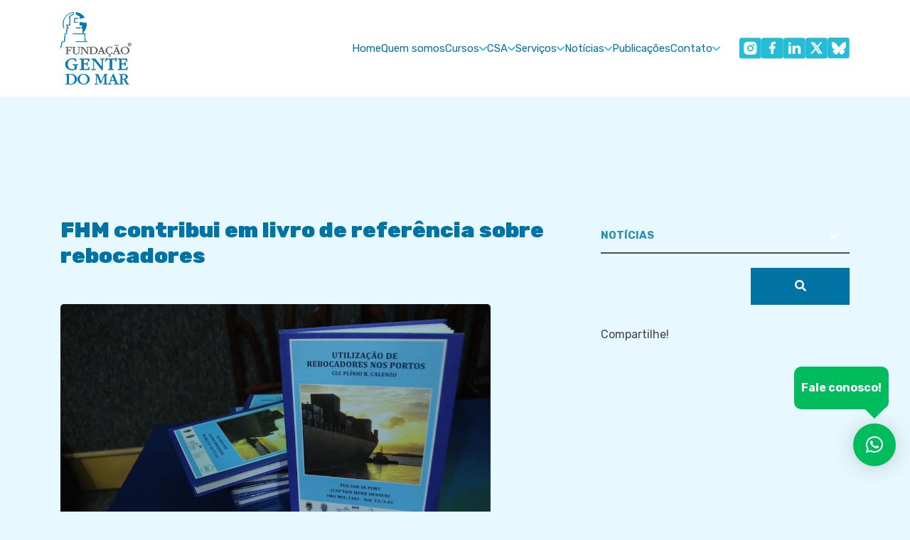

--- FILE ---
content_type: text/html; charset=UTF-8
request_url: https://fgmar.org.br/fhm-contribui-em-livro-de-referencia-sobre-rebocadores/
body_size: 66690
content:
<!DOCTYPE html>
<html lang="pt-BR">

<head>
    <meta name="theme-color" content="#fff">
    <meta name="msapplication-navbutton-color" content="#fff">
    <meta name="apple-mobile-web-app-status-bar-style" content="#fff">
    <meta name="mobile-web-app-capable" content="yes">
    <meta name="application-name" content="FGMar">
    <meta charset="utf-8" />
    <meta http-equiv="Content-Type" content="text/html; charset=UTF-8" />
    <meta http-equiv="X-UA-Compatible" content="IE=Edge;chrome=1">
    <meta name="viewport" content="width=device-width, initial-scale=1, minimum-scale=1, maximum-scale=1">
    <meta http-equiv="X-UA-Compatible" content="IE=9" />
    <title>
        FHM contribui em livro de referência sobre rebocadores - FGMar    </title>

    <!-- For use in JS files -->
    <script type="text/javascript">
        var template_dir = "https://fgmar.org.br/wp-content/themes/fgmar";
        window.ajaxurl = 'https://fgmar.org.br/wp-admin/admin-ajax.php';
    </script>
    <link rel="profile" href="https://gmpg.org/xfn/11" />
    <link rel="pingback" href="https://fgmar.org.br/xmlrpc.php" />
    <meta name='robots' content='index, follow, max-image-preview:large, max-snippet:-1, max-video-preview:-1' />
	<style>img:is([sizes="auto" i], [sizes^="auto," i]) { contain-intrinsic-size: 3000px 1500px }</style>
	
	<!-- This site is optimized with the Yoast SEO Premium plugin v23.3 (Yoast SEO v23.3) - https://yoast.com/wordpress/plugins/seo/ -->
	<link rel="canonical" href="https://fgmar.org.br/fhm-contribui-em-livro-de-referencia-sobre-rebocadores/" />
	<meta property="og:locale" content="pt_BR" />
	<meta property="og:type" content="article" />
	<meta property="og:title" content="FHM contribui em livro de referência sobre rebocadores" />
	<meta property="og:description" content="A Diretoria de Portos e Costas – DPC da Marinha do Brasil lançou no dia 6 de novembro “Utilização de Rebocadores nos Portos”, versão em Português do livro “Tug Use in Port – A Practical Guide”, referência mundial no uso deste tipo de embarcação, escrito pelo Comandante e ex-Prático holandês Henk Hensen. A publicação em língua portuguesa, organizada [&hellip;]" />
	<meta property="og:url" content="https://fgmar.org.br/fhm-contribui-em-livro-de-referencia-sobre-rebocadores/" />
	<meta property="og:site_name" content="FGMar" />
	<meta property="article:publisher" content="https://www.facebook.com/fgmaroficial/" />
	<meta property="article:published_time" content="2017-11-09T17:27:00+00:00" />
	<meta property="og:image" content="https://conttmaf.web15f71.uni5.net/fhm/wp-content/uploads/2022/09/image-84.png" />
	<meta name="author" content="trii" />
	<meta name="twitter:card" content="summary_large_image" />
	<meta name="twitter:creator" content="@fgmaroficial" />
	<meta name="twitter:site" content="@fgmaroficial" />
	<meta name="twitter:label1" content="Escrito por" />
	<meta name="twitter:data1" content="trii" />
	<meta name="twitter:label2" content="Est. tempo de leitura" />
	<meta name="twitter:data2" content="2 minutos" />
	<script type="application/ld+json" class="yoast-schema-graph">{"@context":"https://schema.org","@graph":[{"@type":"Article","@id":"https://fgmar.org.br/fhm-contribui-em-livro-de-referencia-sobre-rebocadores/#article","isPartOf":{"@id":"https://fgmar.org.br/fhm-contribui-em-livro-de-referencia-sobre-rebocadores/"},"author":{"name":"trii","@id":"https://fgmar.org.br/#/schema/person/44a9a35ac942eeca606bd0c34b36be6c"},"headline":"FHM contribui em livro de referência sobre rebocadores","datePublished":"2017-11-09T17:27:00+00:00","dateModified":"2017-11-09T17:27:00+00:00","mainEntityOfPage":{"@id":"https://fgmar.org.br/fhm-contribui-em-livro-de-referencia-sobre-rebocadores/"},"wordCount":411,"publisher":{"@id":"https://fgmar.org.br/#organization"},"image":{"@id":"https://fgmar.org.br/fhm-contribui-em-livro-de-referencia-sobre-rebocadores/#primaryimage"},"thumbnailUrl":"https://fgmar.org.br/wp-content/uploads/2022/09/image-84.png","articleSection":["Notícias"],"inLanguage":"pt-BR"},{"@type":"WebPage","@id":"https://fgmar.org.br/fhm-contribui-em-livro-de-referencia-sobre-rebocadores/","url":"https://fgmar.org.br/fhm-contribui-em-livro-de-referencia-sobre-rebocadores/","name":"FHM contribui em livro de referência sobre rebocadores - FGMar","isPartOf":{"@id":"https://fgmar.org.br/#website"},"primaryImageOfPage":{"@id":"https://fgmar.org.br/fhm-contribui-em-livro-de-referencia-sobre-rebocadores/#primaryimage"},"image":{"@id":"https://fgmar.org.br/fhm-contribui-em-livro-de-referencia-sobre-rebocadores/#primaryimage"},"thumbnailUrl":"https://fgmar.org.br/wp-content/uploads/2022/09/image-84.png","datePublished":"2017-11-09T17:27:00+00:00","dateModified":"2017-11-09T17:27:00+00:00","breadcrumb":{"@id":"https://fgmar.org.br/fhm-contribui-em-livro-de-referencia-sobre-rebocadores/#breadcrumb"},"inLanguage":"pt-BR","potentialAction":[{"@type":"ReadAction","target":["https://fgmar.org.br/fhm-contribui-em-livro-de-referencia-sobre-rebocadores/"]}]},{"@type":"ImageObject","inLanguage":"pt-BR","@id":"https://fgmar.org.br/fhm-contribui-em-livro-de-referencia-sobre-rebocadores/#primaryimage","url":"https://fgmar.org.br/wp-content/uploads/2022/09/image-84.png","contentUrl":"https://fgmar.org.br/wp-content/uploads/2022/09/image-84.png","width":1000,"height":664,"caption":"Image 84.png"},{"@type":"BreadcrumbList","@id":"https://fgmar.org.br/fhm-contribui-em-livro-de-referencia-sobre-rebocadores/#breadcrumb","itemListElement":[{"@type":"ListItem","position":1,"name":"Início","item":"https://fgmar.org.br/"},{"@type":"ListItem","position":2,"name":"FHM contribui em livro de referência sobre rebocadores"}]},{"@type":"WebSite","@id":"https://fgmar.org.br/#website","url":"https://fgmar.org.br/","name":"FGMar","description":"Cursos aquaviários são na FGMar","publisher":{"@id":"https://fgmar.org.br/#organization"},"potentialAction":[{"@type":"SearchAction","target":{"@type":"EntryPoint","urlTemplate":"https://fgmar.org.br/?s={search_term_string}"},"query-input":"required name=search_term_string"}],"inLanguage":"pt-BR"},{"@type":"Organization","@id":"https://fgmar.org.br/#organization","name":"Fundação Gente do Mar","alternateName":"FGMar","url":"https://fgmar.org.br/","logo":{"@type":"ImageObject","inLanguage":"pt-BR","@id":"https://fgmar.org.br/#/schema/logo/image/","url":"https://fgmar.org.br/wp-content/uploads/2025/03/logo-azul.png","contentUrl":"https://fgmar.org.br/wp-content/uploads/2025/03/logo-azul.png","width":127,"height":130,"caption":"Fundação Gente do Mar"},"image":{"@id":"https://fgmar.org.br/#/schema/logo/image/"},"sameAs":["https://www.facebook.com/fgmaroficial/","https://x.com/fgmaroficial","https://www.instagram.com/fgmaroficial/","https://www.linkedin.com/company/fgmaroficial/"]},{"@type":"Person","@id":"https://fgmar.org.br/#/schema/person/44a9a35ac942eeca606bd0c34b36be6c","name":"trii","image":{"@type":"ImageObject","inLanguage":"pt-BR","@id":"https://fgmar.org.br/#/schema/person/image/","url":"https://secure.gravatar.com/avatar/de2c87895980018893a4b512b7e2c5c8858f1a2247fca41500f3fc79af8cf166?s=96&d=mm&r=g","contentUrl":"https://secure.gravatar.com/avatar/de2c87895980018893a4b512b7e2c5c8858f1a2247fca41500f3fc79af8cf166?s=96&d=mm&r=g","caption":"trii"},"sameAs":["http://fgmar.local.com.br"]}]}</script>
	<!-- / Yoast SEO Premium plugin. -->


<link rel='dns-prefetch' href='//platform-api.sharethis.com' />
<link rel='dns-prefetch' href='//maps.googleapis.com' />
<link rel='dns-prefetch' href='//meet.jit.si' />
<link rel='dns-prefetch' href='//fonts.googleapis.com' />
<link rel='stylesheet' id='twtp_css-css' href='https://fgmar.org.br/wp-content/plugins/trii-whatsapp/assets/css/style.css?ver=6.8.2' type='text/css' media='all' />
<link rel='stylesheet' id='wp-block-library-css' href='https://fgmar.org.br/wp-includes/css/dist/block-library/style.min.css?ver=6.8.2' type='text/css' media='all' />
<style id='classic-theme-styles-inline-css' type='text/css'>
/*! This file is auto-generated */
.wp-block-button__link{color:#fff;background-color:#32373c;border-radius:9999px;box-shadow:none;text-decoration:none;padding:calc(.667em + 2px) calc(1.333em + 2px);font-size:1.125em}.wp-block-file__button{background:#32373c;color:#fff;text-decoration:none}
</style>
<style id='global-styles-inline-css' type='text/css'>
:root{--wp--preset--aspect-ratio--square: 1;--wp--preset--aspect-ratio--4-3: 4/3;--wp--preset--aspect-ratio--3-4: 3/4;--wp--preset--aspect-ratio--3-2: 3/2;--wp--preset--aspect-ratio--2-3: 2/3;--wp--preset--aspect-ratio--16-9: 16/9;--wp--preset--aspect-ratio--9-16: 9/16;--wp--preset--color--black: #000000;--wp--preset--color--cyan-bluish-gray: #abb8c3;--wp--preset--color--white: #ffffff;--wp--preset--color--pale-pink: #f78da7;--wp--preset--color--vivid-red: #cf2e2e;--wp--preset--color--luminous-vivid-orange: #ff6900;--wp--preset--color--luminous-vivid-amber: #fcb900;--wp--preset--color--light-green-cyan: #7bdcb5;--wp--preset--color--vivid-green-cyan: #00d084;--wp--preset--color--pale-cyan-blue: #8ed1fc;--wp--preset--color--vivid-cyan-blue: #0693e3;--wp--preset--color--vivid-purple: #9b51e0;--wp--preset--gradient--vivid-cyan-blue-to-vivid-purple: linear-gradient(135deg,rgba(6,147,227,1) 0%,rgb(155,81,224) 100%);--wp--preset--gradient--light-green-cyan-to-vivid-green-cyan: linear-gradient(135deg,rgb(122,220,180) 0%,rgb(0,208,130) 100%);--wp--preset--gradient--luminous-vivid-amber-to-luminous-vivid-orange: linear-gradient(135deg,rgba(252,185,0,1) 0%,rgba(255,105,0,1) 100%);--wp--preset--gradient--luminous-vivid-orange-to-vivid-red: linear-gradient(135deg,rgba(255,105,0,1) 0%,rgb(207,46,46) 100%);--wp--preset--gradient--very-light-gray-to-cyan-bluish-gray: linear-gradient(135deg,rgb(238,238,238) 0%,rgb(169,184,195) 100%);--wp--preset--gradient--cool-to-warm-spectrum: linear-gradient(135deg,rgb(74,234,220) 0%,rgb(151,120,209) 20%,rgb(207,42,186) 40%,rgb(238,44,130) 60%,rgb(251,105,98) 80%,rgb(254,248,76) 100%);--wp--preset--gradient--blush-light-purple: linear-gradient(135deg,rgb(255,206,236) 0%,rgb(152,150,240) 100%);--wp--preset--gradient--blush-bordeaux: linear-gradient(135deg,rgb(254,205,165) 0%,rgb(254,45,45) 50%,rgb(107,0,62) 100%);--wp--preset--gradient--luminous-dusk: linear-gradient(135deg,rgb(255,203,112) 0%,rgb(199,81,192) 50%,rgb(65,88,208) 100%);--wp--preset--gradient--pale-ocean: linear-gradient(135deg,rgb(255,245,203) 0%,rgb(182,227,212) 50%,rgb(51,167,181) 100%);--wp--preset--gradient--electric-grass: linear-gradient(135deg,rgb(202,248,128) 0%,rgb(113,206,126) 100%);--wp--preset--gradient--midnight: linear-gradient(135deg,rgb(2,3,129) 0%,rgb(40,116,252) 100%);--wp--preset--font-size--small: 13px;--wp--preset--font-size--medium: 20px;--wp--preset--font-size--large: 36px;--wp--preset--font-size--x-large: 42px;--wp--preset--spacing--20: 0.44rem;--wp--preset--spacing--30: 0.67rem;--wp--preset--spacing--40: 1rem;--wp--preset--spacing--50: 1.5rem;--wp--preset--spacing--60: 2.25rem;--wp--preset--spacing--70: 3.38rem;--wp--preset--spacing--80: 5.06rem;--wp--preset--shadow--natural: 6px 6px 9px rgba(0, 0, 0, 0.2);--wp--preset--shadow--deep: 12px 12px 50px rgba(0, 0, 0, 0.4);--wp--preset--shadow--sharp: 6px 6px 0px rgba(0, 0, 0, 0.2);--wp--preset--shadow--outlined: 6px 6px 0px -3px rgba(255, 255, 255, 1), 6px 6px rgba(0, 0, 0, 1);--wp--preset--shadow--crisp: 6px 6px 0px rgba(0, 0, 0, 1);}:where(.is-layout-flex){gap: 0.5em;}:where(.is-layout-grid){gap: 0.5em;}body .is-layout-flex{display: flex;}.is-layout-flex{flex-wrap: wrap;align-items: center;}.is-layout-flex > :is(*, div){margin: 0;}body .is-layout-grid{display: grid;}.is-layout-grid > :is(*, div){margin: 0;}:where(.wp-block-columns.is-layout-flex){gap: 2em;}:where(.wp-block-columns.is-layout-grid){gap: 2em;}:where(.wp-block-post-template.is-layout-flex){gap: 1.25em;}:where(.wp-block-post-template.is-layout-grid){gap: 1.25em;}.has-black-color{color: var(--wp--preset--color--black) !important;}.has-cyan-bluish-gray-color{color: var(--wp--preset--color--cyan-bluish-gray) !important;}.has-white-color{color: var(--wp--preset--color--white) !important;}.has-pale-pink-color{color: var(--wp--preset--color--pale-pink) !important;}.has-vivid-red-color{color: var(--wp--preset--color--vivid-red) !important;}.has-luminous-vivid-orange-color{color: var(--wp--preset--color--luminous-vivid-orange) !important;}.has-luminous-vivid-amber-color{color: var(--wp--preset--color--luminous-vivid-amber) !important;}.has-light-green-cyan-color{color: var(--wp--preset--color--light-green-cyan) !important;}.has-vivid-green-cyan-color{color: var(--wp--preset--color--vivid-green-cyan) !important;}.has-pale-cyan-blue-color{color: var(--wp--preset--color--pale-cyan-blue) !important;}.has-vivid-cyan-blue-color{color: var(--wp--preset--color--vivid-cyan-blue) !important;}.has-vivid-purple-color{color: var(--wp--preset--color--vivid-purple) !important;}.has-black-background-color{background-color: var(--wp--preset--color--black) !important;}.has-cyan-bluish-gray-background-color{background-color: var(--wp--preset--color--cyan-bluish-gray) !important;}.has-white-background-color{background-color: var(--wp--preset--color--white) !important;}.has-pale-pink-background-color{background-color: var(--wp--preset--color--pale-pink) !important;}.has-vivid-red-background-color{background-color: var(--wp--preset--color--vivid-red) !important;}.has-luminous-vivid-orange-background-color{background-color: var(--wp--preset--color--luminous-vivid-orange) !important;}.has-luminous-vivid-amber-background-color{background-color: var(--wp--preset--color--luminous-vivid-amber) !important;}.has-light-green-cyan-background-color{background-color: var(--wp--preset--color--light-green-cyan) !important;}.has-vivid-green-cyan-background-color{background-color: var(--wp--preset--color--vivid-green-cyan) !important;}.has-pale-cyan-blue-background-color{background-color: var(--wp--preset--color--pale-cyan-blue) !important;}.has-vivid-cyan-blue-background-color{background-color: var(--wp--preset--color--vivid-cyan-blue) !important;}.has-vivid-purple-background-color{background-color: var(--wp--preset--color--vivid-purple) !important;}.has-black-border-color{border-color: var(--wp--preset--color--black) !important;}.has-cyan-bluish-gray-border-color{border-color: var(--wp--preset--color--cyan-bluish-gray) !important;}.has-white-border-color{border-color: var(--wp--preset--color--white) !important;}.has-pale-pink-border-color{border-color: var(--wp--preset--color--pale-pink) !important;}.has-vivid-red-border-color{border-color: var(--wp--preset--color--vivid-red) !important;}.has-luminous-vivid-orange-border-color{border-color: var(--wp--preset--color--luminous-vivid-orange) !important;}.has-luminous-vivid-amber-border-color{border-color: var(--wp--preset--color--luminous-vivid-amber) !important;}.has-light-green-cyan-border-color{border-color: var(--wp--preset--color--light-green-cyan) !important;}.has-vivid-green-cyan-border-color{border-color: var(--wp--preset--color--vivid-green-cyan) !important;}.has-pale-cyan-blue-border-color{border-color: var(--wp--preset--color--pale-cyan-blue) !important;}.has-vivid-cyan-blue-border-color{border-color: var(--wp--preset--color--vivid-cyan-blue) !important;}.has-vivid-purple-border-color{border-color: var(--wp--preset--color--vivid-purple) !important;}.has-vivid-cyan-blue-to-vivid-purple-gradient-background{background: var(--wp--preset--gradient--vivid-cyan-blue-to-vivid-purple) !important;}.has-light-green-cyan-to-vivid-green-cyan-gradient-background{background: var(--wp--preset--gradient--light-green-cyan-to-vivid-green-cyan) !important;}.has-luminous-vivid-amber-to-luminous-vivid-orange-gradient-background{background: var(--wp--preset--gradient--luminous-vivid-amber-to-luminous-vivid-orange) !important;}.has-luminous-vivid-orange-to-vivid-red-gradient-background{background: var(--wp--preset--gradient--luminous-vivid-orange-to-vivid-red) !important;}.has-very-light-gray-to-cyan-bluish-gray-gradient-background{background: var(--wp--preset--gradient--very-light-gray-to-cyan-bluish-gray) !important;}.has-cool-to-warm-spectrum-gradient-background{background: var(--wp--preset--gradient--cool-to-warm-spectrum) !important;}.has-blush-light-purple-gradient-background{background: var(--wp--preset--gradient--blush-light-purple) !important;}.has-blush-bordeaux-gradient-background{background: var(--wp--preset--gradient--blush-bordeaux) !important;}.has-luminous-dusk-gradient-background{background: var(--wp--preset--gradient--luminous-dusk) !important;}.has-pale-ocean-gradient-background{background: var(--wp--preset--gradient--pale-ocean) !important;}.has-electric-grass-gradient-background{background: var(--wp--preset--gradient--electric-grass) !important;}.has-midnight-gradient-background{background: var(--wp--preset--gradient--midnight) !important;}.has-small-font-size{font-size: var(--wp--preset--font-size--small) !important;}.has-medium-font-size{font-size: var(--wp--preset--font-size--medium) !important;}.has-large-font-size{font-size: var(--wp--preset--font-size--large) !important;}.has-x-large-font-size{font-size: var(--wp--preset--font-size--x-large) !important;}
:where(.wp-block-post-template.is-layout-flex){gap: 1.25em;}:where(.wp-block-post-template.is-layout-grid){gap: 1.25em;}
:where(.wp-block-columns.is-layout-flex){gap: 2em;}:where(.wp-block-columns.is-layout-grid){gap: 2em;}
:root :where(.wp-block-pullquote){font-size: 1.5em;line-height: 1.6;}
</style>
<link rel='stylesheet' id='contact-form-7-css' href='https://fgmar.org.br/wp-content/plugins/contact-form-7/includes/css/styles.css?ver=6.0.5' type='text/css' media='all' />
<link rel='stylesheet' id='share-this-share-buttons-sticky-css' href='https://fgmar.org.br/wp-content/plugins/sharethis-share-buttons/css/mu-style.css?ver=1736532220' type='text/css' media='all' />
<link rel='stylesheet' id='triislide_front-css' href='https://fgmar.org.br/wp-content/plugins/trii-slider/assets/css/front.css?ver=6.8.2' type='text/css' media='all' />
<link rel='stylesheet' id='font-awesome-css' href='https://fgmar.org.br/wp-content/themes/fgmar/assets/font/fontawesome-free-5/css/all.min.css?ver=6.8.2' type='text/css' media='all' />
<link rel='stylesheet' id='bootstrap-css' href='https://fgmar.org.br/wp-content/themes/fgmar/modules/bootstrap/bootstrap.min.css?ver=6.8.2' type='text/css' media='all' />
<link rel='stylesheet' id='plugin-whatsapp-css' href='https://fgmar.org.br/wp-content/themes/fgmar/assets/css/plugin-whatsapp.css?ver=6.8.2' type='text/css' media='all' />
<link rel='stylesheet' id='swiper-css' href='https://fgmar.org.br/wp-content/themes/fgmar/modules/swiper-js/swiper-bundle.min.css?ver=6.8.2' type='text/css' media='all' />
<link rel='stylesheet' id='style-css' href='https://fgmar.org.br/wp-content/themes/fgmar/assets/css/style.css?ver=6.8.2' type='text/css' media='all' />
<link rel='stylesheet' id='evcal_google_fonts-css' href='https://fonts.googleapis.com/css?family=Open+Sans%3A400%2C400italic%2C700%7CRoboto%3A400%2C700%2C900&#038;subset=latin%2Clatin-ext&#038;ver=4.1.3' type='text/css' media='all' />
<link rel='stylesheet' id='evcal_cal_default-css' href='//fgmar.org.br/wp-content/plugins/eventON/assets/css/eventon_styles.css?ver=4.1.3' type='text/css' media='all' />
<link rel='stylesheet' id='evo_font_icons-css' href='//fgmar.org.br/wp-content/plugins/eventON/assets/fonts/all.css?ver=4.1.3' type='text/css' media='all' />
<link rel='stylesheet' id='eventon_dynamic_styles-css' href='//fgmar.org.br/wp-content/plugins/eventON/assets/css/eventon_dynamic_styles.css?ver=4.1.3' type='text/css' media='all' />
<link rel='stylesheet' id='cf7cf-style-css' href='https://fgmar.org.br/wp-content/plugins/cf7-conditional-fields/style.css?ver=2.5.10' type='text/css' media='all' />
<script type="text/javascript" src="https://fgmar.org.br/wp-includes/js/jquery/jquery.min.js?ver=3.7.1" id="jquery-core-js"></script>
<script type="text/javascript" src="https://fgmar.org.br/wp-includes/js/jquery/jquery-migrate.min.js?ver=3.4.1" id="jquery-migrate-js"></script>
<script type="text/javascript" src="https://fgmar.org.br/wp-content/plugins/trii-whatsapp/assets/js/main.js?ver=6.8.2" id="twtp_js-js"></script>
<script type="text/javascript" src="https://fgmar.org.br/wp-content/plugins/trii-whatsapp/assets/js/jquery.mask.min.js?ver=6.8.2" id="twtp_js_painel_maskjq-js"></script>
<script type="text/javascript" src="//platform-api.sharethis.com/js/sharethis.js?ver=2.1.10#property=67d82a9a59793500196aaef9&amp;product=inline-buttons&amp;source=sharethis-share-buttons-wordpress" id="share-this-share-buttons-mu-js"></script>
<script type="text/javascript" src="https://fgmar.org.br/wp-content/plugins/trii-slider/assets/js/front.js?ver=1" id="triislide_front-js-js"></script>
<script type="text/javascript" src="https://fgmar.org.br/wp-content/themes/fgmar/modules/bootstrap/bootstrap.min.js?ver=6.8.2" id="bootstrap-js-js"></script>
<script type="text/javascript" src="https://fgmar.org.br/wp-content/themes/fgmar/assets/js/swiper-bundle.min.js?ver=6.8.2" id="swiper-js-js"></script>
<script type="text/javascript" src="https://fgmar.org.br/wp-content/themes/fgmar/assets/js/main.js?ver=6.8.2" id="main-js-js"></script>
<script></script><link rel="https://api.w.org/" href="https://fgmar.org.br/wp-json/" /><link rel="alternate" title="JSON" type="application/json" href="https://fgmar.org.br/wp-json/wp/v2/posts/1333" /><link rel="EditURI" type="application/rsd+xml" title="RSD" href="https://fgmar.org.br/xmlrpc.php?rsd" />
<meta name="generator" content="WordPress 6.8.2" />
<link rel='shortlink' href='https://fgmar.org.br/?p=1333' />
<link rel="alternate" title="oEmbed (JSON)" type="application/json+oembed" href="https://fgmar.org.br/wp-json/oembed/1.0/embed?url=https%3A%2F%2Ffgmar.org.br%2Ffhm-contribui-em-livro-de-referencia-sobre-rebocadores%2F" />
<link rel="alternate" title="oEmbed (XML)" type="text/xml+oembed" href="https://fgmar.org.br/wp-json/oembed/1.0/embed?url=https%3A%2F%2Ffgmar.org.br%2Ffhm-contribui-em-livro-de-referencia-sobre-rebocadores%2F&#038;format=xml" />
<meta name="framework" content="Redux 4.3.9" />

<!-- EventON Version -->
<meta name="generator" content="EventON 4.1.3" />

<meta name="generator" content="Powered by WPBakery Page Builder - drag and drop page builder for WordPress."/>
<noscript><style> .wpb_animate_when_almost_visible { opacity: 1; }</style></noscript>    <link rel='shortcut icon' href='/favicon.ico' type='image/x-icon' />
</head>

<body data-rsssl=1 class="wp-singular post-template-default single single-post postid-1333 single-format-standard wp-theme-fgmar wpb-js-composer js-comp-ver-7.1 vc_responsive" data-pid="1333">

    <header id="header">
        <div class="main-menu">
            <div class="container">
                <div class="row">
                    <div class="col-md-12">
                        <div class="contents">


                            <div class="box-logo">
                                                                <a href="https://fgmar.org.br" title="FGMar">
                                    <span class="logo">
                                        Cursos aquaviários são na FGMar                                    </span>
                                </a>
                            </div>

                            <div class="box-menu">
                                <nav>
                                    <div class="menu-menu-principal-container"><ul id="menu-menu-principal" class="menu"><li id="menu-item-47" class="menu-item menu-item-type-post_type menu-item-object-page menu-item-home menu-item-47"><a href="https://fgmar.org.br/">Home</a></li>
<li id="menu-item-52" class="menu-item menu-item-type-post_type menu-item-object-page menu-item-52"><a href="https://fgmar.org.br/quem-somos/">Quem somos</a></li>
<li id="menu-item-56" class="menu-item menu-item-type-custom menu-item-object-custom menu-item-has-children menu-item-56"><a href="#">Cursos</a>
<ul class="sub-menu">
	<li id="menu-item-45" class="menu-item menu-item-type-post_type menu-item-object-page menu-item-45"><a href="https://fgmar.org.br/cursos-operador-dp/">Cursos para Operador DP</a></li>
	<li id="menu-item-46" class="menu-item menu-item-type-post_type menu-item-object-page menu-item-46"><a href="https://fgmar.org.br/cursos-de-vts/">Cursos para Operador VTS (Vessel Traffic Service)</a></li>
	<li id="menu-item-54" class="menu-item menu-item-type-post_type menu-item-object-page menu-item-54"><a href="https://fgmar.org.br/treinamentos-aquaviarios/">Treinamentos aquaviários</a></li>
	<li id="menu-item-50" class="menu-item menu-item-type-post_type menu-item-object-page menu-item-50"><a href="https://fgmar.org.br/prepom/">PREPOM</a></li>
	<li id="menu-item-419" class="menu-item menu-item-type-custom menu-item-object-custom menu-item-419"><a href="/calendario/">Calendário</a></li>
	<li id="menu-item-420" class="menu-item menu-item-type-post_type menu-item-object-page menu-item-420"><a href="https://fgmar.org.br/pre-inscricao/">Pré-inscrição</a></li>
</ul>
</li>
<li id="menu-item-41" class="menu-item menu-item-type-post_type menu-item-object-page menu-item-has-children menu-item-41"><a href="https://fgmar.org.br/csa/">CSA</a>
<ul class="sub-menu">
	<li id="menu-item-421" class="menu-item menu-item-type-custom menu-item-object-custom menu-item-421"><a target="_blank" href="https://fgmar.org.br/tour/">Tour Virtual</a></li>
	<li id="menu-item-423" class="menu-item menu-item-type-custom menu-item-object-custom menu-item-423"><a href="/csa/#sec-simuladores">Nossos simuladores</a></li>
</ul>
</li>
<li id="menu-item-57" class="menu-item menu-item-type-custom menu-item-object-custom menu-item-has-children menu-item-57"><a href="#">Serviços</a>
<ul class="sub-menu">
	<li id="menu-item-51" class="menu-item menu-item-type-post_type menu-item-object-page menu-item-51"><a href="https://fgmar.org.br/projetos-fgmar/">Projetos</a></li>
	<li id="menu-item-42" class="menu-item menu-item-type-post_type menu-item-object-page menu-item-42"><a href="https://fgmar.org.br/consultoria-projetos-aquaviarios-portuarios/">Consultoria</a></li>
</ul>
</li>
<li id="menu-item-48" class="menu-item menu-item-type-post_type menu-item-object-page menu-item-has-children menu-item-48"><a href="https://fgmar.org.br/noticias/">Notícias</a>
<ul class="sub-menu">
	<li id="menu-item-424" class="menu-item menu-item-type-post_type menu-item-object-page menu-item-424"><a href="https://fgmar.org.br/depoimentos/">Depoimentos</a></li>
</ul>
</li>
<li id="menu-item-425" class="menu-item menu-item-type-post_type menu-item-object-page menu-item-425"><a href="https://fgmar.org.br/publicacoes/">Publicações</a></li>
<li id="menu-item-427" class="menu-item menu-item-type-custom menu-item-object-custom menu-item-has-children menu-item-427"><a href="#">Contato</a>
<ul class="sub-menu">
	<li id="menu-item-43" class="menu-item menu-item-type-post_type menu-item-object-page menu-item-43"><a href="https://fgmar.org.br/contato/">Contato da secretaria</a></li>
	<li id="menu-item-426" class="menu-item menu-item-type-post_type menu-item-object-page menu-item-426"><a href="https://fgmar.org.br/formulario-anonimo/">Elogios, Sugestões, Reclamações ou Denúncias</a></li>
</ul>
</li>
</ul></div>                                </nav>
                                <div class="menu-mobile">
                                </div>
                            </div>

                            <div class="box-social">
                                <div class="textwidget custom-html-widget"><a href="https://www.instagram.com/fgmaroficial/" target="_blank"><img src="/wp-content/uploads/2025/03/ig.png" alt="Icone Rede Social"></a>
<a href="https://www.facebook.com/fgmaroficial/" target="_blank"><img src="/wp-content/uploads/2025/03/fb.png" alt="Icone Rede Social"></a>
<a href="https://www.linkedin.com/company/fgmaroficial/" target="_blank"><img src="/wp-content/uploads/2025/03/in.png" alt="Icone Rede Social"></a>
<a href="https://x.com/fgmaroficial" target="_blank"><img src="/wp-content/uploads/2025/03/x.png" alt="Icone Rede Social"></a>
<a href="https://bsky.app/profile/fgmaroficial.bsky.social" target="_blank"><img src="/wp-content/uploads/2025/03/bsky.png" alt="Icone Rede Social"></a></div><div class="textwidget custom-html-widget"><div class="vc_btn3-container vc_btn3-inline"><a class="vc_general vc_btn3 vc_btn3-size-md vc_btn3-shape-rounded vc_btn3-style-modern vc_btn3-color-grey" href="#" title="">Conheça nossos cursos</a></div></div>                            </div>

                            <div class="box-mobile">
                                <div class="box-fechar">
                                    <img src="https://fgmar.org.br/wp-content/themes/fgmar/assets/images/menu-fechar.png" alt="fechar" />
                                </div>
                                <nav>
                                    <div class="menu-menu-principal-container"><ul id="menu-menu-principal-1" class="menu"><li class="menu-item menu-item-type-post_type menu-item-object-page menu-item-home menu-item-47"><a href="https://fgmar.org.br/">Home</a></li>
<li class="menu-item menu-item-type-post_type menu-item-object-page menu-item-52"><a href="https://fgmar.org.br/quem-somos/">Quem somos</a></li>
<li class="menu-item menu-item-type-custom menu-item-object-custom menu-item-has-children menu-item-56"><a href="#">Cursos</a>
<ul class="sub-menu">
	<li class="menu-item menu-item-type-post_type menu-item-object-page menu-item-45"><a href="https://fgmar.org.br/cursos-operador-dp/">Cursos para Operador DP</a></li>
	<li class="menu-item menu-item-type-post_type menu-item-object-page menu-item-46"><a href="https://fgmar.org.br/cursos-de-vts/">Cursos para Operador VTS (Vessel Traffic Service)</a></li>
	<li class="menu-item menu-item-type-post_type menu-item-object-page menu-item-54"><a href="https://fgmar.org.br/treinamentos-aquaviarios/">Treinamentos aquaviários</a></li>
	<li class="menu-item menu-item-type-post_type menu-item-object-page menu-item-50"><a href="https://fgmar.org.br/prepom/">PREPOM</a></li>
	<li class="menu-item menu-item-type-custom menu-item-object-custom menu-item-419"><a href="/calendario/">Calendário</a></li>
	<li class="menu-item menu-item-type-post_type menu-item-object-page menu-item-420"><a href="https://fgmar.org.br/pre-inscricao/">Pré-inscrição</a></li>
</ul>
</li>
<li class="menu-item menu-item-type-post_type menu-item-object-page menu-item-has-children menu-item-41"><a href="https://fgmar.org.br/csa/">CSA</a>
<ul class="sub-menu">
	<li class="menu-item menu-item-type-custom menu-item-object-custom menu-item-421"><a target="_blank" href="https://fgmar.org.br/tour/">Tour Virtual</a></li>
	<li class="menu-item menu-item-type-custom menu-item-object-custom menu-item-423"><a href="/csa/#sec-simuladores">Nossos simuladores</a></li>
</ul>
</li>
<li class="menu-item menu-item-type-custom menu-item-object-custom menu-item-has-children menu-item-57"><a href="#">Serviços</a>
<ul class="sub-menu">
	<li class="menu-item menu-item-type-post_type menu-item-object-page menu-item-51"><a href="https://fgmar.org.br/projetos-fgmar/">Projetos</a></li>
	<li class="menu-item menu-item-type-post_type menu-item-object-page menu-item-42"><a href="https://fgmar.org.br/consultoria-projetos-aquaviarios-portuarios/">Consultoria</a></li>
</ul>
</li>
<li class="menu-item menu-item-type-post_type menu-item-object-page menu-item-has-children menu-item-48"><a href="https://fgmar.org.br/noticias/">Notícias</a>
<ul class="sub-menu">
	<li class="menu-item menu-item-type-post_type menu-item-object-page menu-item-424"><a href="https://fgmar.org.br/depoimentos/">Depoimentos</a></li>
</ul>
</li>
<li class="menu-item menu-item-type-post_type menu-item-object-page menu-item-425"><a href="https://fgmar.org.br/publicacoes/">Publicações</a></li>
<li class="menu-item menu-item-type-custom menu-item-object-custom menu-item-has-children menu-item-427"><a href="#">Contato</a>
<ul class="sub-menu">
	<li class="menu-item menu-item-type-post_type menu-item-object-page menu-item-43"><a href="https://fgmar.org.br/contato/">Contato da secretaria</a></li>
	<li class="menu-item menu-item-type-post_type menu-item-object-page menu-item-426"><a href="https://fgmar.org.br/formulario-anonimo/">Elogios, Sugestões, Reclamações ou Denúncias</a></li>
</ul>
</li>
</ul></div>                                </nav>
                            </div>

                        </div>
                    </div>
                </div>
            </div>
        </div>
        <div class="social-mobile">
            <div class="textwidget custom-html-widget"><a href="https://www.instagram.com/fgmaroficial/" target="_blank"><img src="/wp-content/uploads/2025/03/ig-white.png" alt="Icone Rede Social"></a>
<a href="https://www.facebook.com/fgmaroficial/" target="_blank"><img src="/wp-content/uploads/2025/03/fb-white.png" alt="Icone Rede Social"></a>
<a href="https://www.linkedin.com/company/fgmaroficial/" target="_blank"><img src="/wp-content/uploads/2025/03/in-white.png" alt="Icone Rede Social"></a>
<a href="https://x.com/fgmaroficial" target="_blank"><img src="/wp-content/uploads/2025/03/x-white.png" alt="Icone Rede Social"></a>
<a href="https://bsky.app/profile/fgmaroficial.bsky.social" target="_blank"><img src="/wp-content/uploads/2025/03/blusky-white.png" alt="Icone Rede Social"></a></div>        </div>
    </header>
            <div id="bg-cabecalho">

            
            <div class="box-titulo" style="background: url( https://fgmar.org.br/wp-content/themes/fgmar/assets/images/bg-blog.jpg ) no-repeat top center;">
                <div class="container">

                    <div class="infos rowd">
                                                    
                                                                    
                                
                            
                                            </div>

                </div>
            </div>
        </div>

    
<div class="container">
    <div class="row row_blog">
        
        <div class="mainBlog col-lg-8 col-xs-12" id="row-single">
            <div class="blog-box single-post">
                <div class="item">
                <h1 class="title">FHM contribui em livro de referência sobre rebocadores</h1>
                    <div class="thumb"><img width="605" height="402" src="https://fgmar.org.br/wp-content/uploads/2022/09/image-84.png" class="attachment-770x402 size-770x402 wp-post-image" alt="Image 84.png" decoding="async" fetchpriority="high" srcset="https://fgmar.org.br/wp-content/uploads/2022/09/image-84.png 1000w, https://fgmar.org.br/wp-content/uploads/2022/09/image-84-300x199.png 300w, https://fgmar.org.br/wp-content/uploads/2022/09/image-84-768x510.png 768w" sizes="(max-width: 605px) 100vw, 605px" /></div>

                    <div class="infos">
                       
                        <div class="content">
<figure class="wp-block-image size-full"><img decoding="async" src="/wp-content/uploads/2022/09/image-84.png" alt="" class="wp-image-1334"/></figure>



<p>A Diretoria de Portos e Costas – DPC da Marinha do Brasil lançou no dia 6 de novembro “Utilização de Rebocadores nos Portos”, versão em Português do livro “Tug Use in Port – A Practical Guide”, referência mundial no uso deste tipo de embarcação, escrito pelo Comandante e ex-Prático holandês Henk Hensen. A publicação em língua portuguesa, organizada pelo Capitão de Longo Curso Plínio Calenzo, Diretor do Instituto Brasileiro de Rebocagem – IBR, se propõe a facilitar o estudo do assunto por aquaviários brasileiros, contribuindo, assim, para aumentar a segurança e diminuir os custos das operações com rebocadores no País.</p>



<figure class="wp-block-image size-full"><img decoding="async" src="/wp-content/uploads/2022/09/image-85.png" alt="" class="wp-image-1335"/><figcaption>O Diretor de Portos e Costas, Vice-Almirante Lima Filho, o Diretor do SINDMAR Carlos Müller e o CLC Plínio Calenzo</figcaption></figure>



<p>A convite do Comandante Calenzo, a Fundação Homem do Mar – FHM participou na tradução, atualização e editoração do livro, contando com a colaboração do consultor Sergio Hamilton Sphaier, Doutor em Hidrodinâmica de Navios e consultor da FHM. A equipe da FHM assegurou que o texto original fosse traduzido de forma correta e com as devidas atualizações. “Este já era um livro bastante utilizado pelos profissionais aquaviários no mundo todo e agora foi homologado pela Marinha do Brasil como bibliografia de referência. Participar deste projeto é uma demonstração de que somos bem-sucedidos naquilo que fazemos e que estamos certos em buscar constantemente a excelência”, afirma Mario Calixto, Coordenador da FHM.</p>



<figure class="wp-block-image size-full"><img decoding="async" src="/wp-content/uploads/2022/09/image-86.png" alt="" class="wp-image-1336"/><figcaption>O consultor em Hidrodinâmica de Navios Sergio Sphaier conversa com o Coordenador da FHM, Mario Calixto, o Diretor do SINDMAR Carlos Müller e o Diretor de Portos e Costas, Lima Filho</figcaption></figure>



<p>O lançamento contou com a presença de diversos setores da comunidade marítima. O Diretor de Portos e Costas, Vice-Almirante Wilson Pereira de Lima Filho, ressaltou a importância de se ter a obra traduzida. “Este é um livro muito importante, respeitado mundialmente, e deve fazer parte da formação de todos aqueles que trabalham nas manobras em portos brasileiros. O fato de estar na língua pátria torna a leitura mais amigável, incentivando o estudo mais aprofundado do uso de rebocadores. A FHM foi uma grande parceira, um braço fundamental neste projeto. Com isto, ganhou a segurança, ganharam os aquaviários, ganhou o Brasil, ganhamos todos”, concluiu Lima Filho.</p>
</div>
                    </div>

                </div>
            </div>
        </div>

        <div class="sidebarBlog col-lg-4 col-xs-12">
            	<!-- SIDEBAR -->
		<section id="pesquisa-blog-single-categorias">

	    <div class="form-pesquisa-categoria">

		<form>
                <div class="select">
                    <select name="categories">
                        
                        <option value="https://fgmar.org.br/category/noticias/">Notícias</option><option value="https://fgmar.org.br/category/formaturas-dos-cursos/">Formaturas dos Cursos</option><option value="https://fgmar.org.br/category/visitas/">Visitas</option><option value="https://fgmar.org.br/category/cursos/">Cursos</option>                    </select>
                    <i class="fa fa-chevron-down"></i>
                </div>
                <div class="button">
                    <a href="#pesquisa-blog-categorias"><i class="fa fa-search" aria-hidden="true"></i></a>
                </div>
            </form>

	    </div>
	</section>



			<section class="social">
			<div class="title">Compartilhe!</div>
			<div class="sharethis-inline-share-buttons"></div>			</div>
		</section>
	        </div>
    </div>

    <section id="ultimas-novidades-blog" class="col-xs-12">


        <div class="container">
            <div class="title-box">
                <h3 class="title-style">
                    Aproveite para conferir mais artigos como este em nosso blog.
                </h3>
            </div>

            <div id="ultimas_novidades_container">
                <div class="sec_padrao" id="mesmas-categorias">
                                        <div class="container_artigos">

                        
                        <div class="item grid">
                            
                            <a href="https://fgmar.org.br/fgmar-conferencia-global-de-dp/" class="bloco">

                                <img src="https://fgmar.org.br/wp-content/uploads/2025/10/foto-1.jpeg" alt="FGMar marca presença na Conferência Global de DP"
                                    class="ajustar_cover">

                                <div class="box_descricao">
                                    <span class="tag tag_geral">Notícias</span>

                                    <span class="titulo_artigo">FGMar marca presença na Conferência Global de DP</span>
                                </div>

                                <div class="box_hover_artigo box_geral">
                                    <h2 class="titulo_hover">FGMar marca presença na Conferência Global de DP</h2>
                                    <p>A FGMar esteve na 5ª Conferência Global de Posicionamento Dinâmico e Energia Offshore, realizada na cidade de Istambul, na Turquia, nos dias 24 e 25 de setembro. O objetivo foi incentivar a colaboração entre especialistas, fomentar a inovação e promover os mais altos padrões de treinamento. O que foi discutido no evento Acreditação de centros [&hellip;]</p>
                                </div>

                            </a>

                            
                            <a href="https://fgmar.org.br/marinha-recredencia-curso-da-fgmar/" class="bloco">

                                <img src="https://fgmar.org.br/wp-content/uploads/2025/07/30652384-a5fd-4950-af1a-c392b69e3c24.jpeg" alt="Marinha recredencia curso da FGMar"
                                    class="ajustar_cover">

                                <div class="box_descricao">
                                    <span class="tag tag_geral">Notícias</span>

                                    <span class="titulo_artigo">Marinha recredencia curso da FGMar</span>
                                </div>

                                <div class="box_hover_artigo box_geral">
                                    <h2 class="titulo_hover">Marinha recredencia curso da FGMar</h2>
                                    <p>A Marinha do Brasil autorizou a Fundação Gente do Mar (FGMar) a continuar ministrando o Curso Básico sobre Conscientização de Proteção de Navio (EBCP) em seu Centro de Simulação Aquaviária, no Centro do Rio de Janeiro. O curso tem por objetivo capacitar marítimos, tanto oficiais quanto subalternos – exceto marinheiros auxiliares de convés (MAC) e [&hellip;]</p>
                                </div>

                            </a>

                            
                            <a href="https://fgmar.org.br/simposio-debate-seguranca-nas-operacoes-offshore/" class="bloco">

                                <img src="https://fgmar.org.br/wp-content/uploads/2025/07/para-o-site.jpeg" alt="Simpósio debate segurança nas operações offshore"
                                    class="ajustar_cover">

                                <div class="box_descricao">
                                    <span class="tag tag_geral">Notícias</span>

                                    <span class="titulo_artigo">Simpósio debate segurança nas operações offshore</span>
                                </div>

                                <div class="box_hover_artigo box_geral">
                                    <h2 class="titulo_hover">Simpósio debate segurança nas operações offshore</h2>
                                    <p>O Sindmar e a Fundação Gente do Mar (FGMar) reuniram entidades sindicais e organizações da sociedade civil organizada em seu 1º Simpósio Internacional Sobre Segurança nas Operações Offshore, realizado nos dias 25 e 26 de junho, no Centro do Rio de Janeiro, com o objetivo de promover a troca de experiências entre especialistas que atuam [&hellip;]</p>
                                </div>

                            </a>

                            
                            <a href="https://fgmar.org.br/sindmar-e-fgmar-realizam-simposio-internacional-sobre-seguranca-em-operacoes-offshore/" class="bloco">

                                <img src="https://fgmar.org.br/wp-content/uploads/2025/06/546b1bb9-3d82-4283-9d02-0e592f78abd5.jpeg" alt="Sindmar e FGMar realizam simpósio internacional sobre segurança em operações offshore"
                                    class="ajustar_cover">

                                <div class="box_descricao">
                                    <span class="tag tag_geral">Notícias</span>

                                    <span class="titulo_artigo">Sindmar e FGMar realizam simpósio internacional sobre segurança em operações offshore</span>
                                </div>

                                <div class="box_hover_artigo box_geral">
                                    <h2 class="titulo_hover">Sindmar e FGMar realizam simpósio internacional sobre segurança em operações offshore</h2>
                                    <p>No dia 25 de junho, realizaremos o Simpósio Internacional Sobre Segurança nas Operações Offshore, no Centro do Rio de Janeiro, com a participação de autoridades brasileiras, professores e especialistas do setor marítimo para debater questões relacionadas ao tema. Também será apresentada uma pesquisa acadêmica da World Maritime University (WMU), ligada à Organização Marítima Internacional (IMO) [&hellip;]</p>
                                </div>

                            </a>

                            
                            <a href="https://fgmar.org.br/reacreditacao-imprescindivel-para-manter-a-excelencia-no-ensino-maritimo/" class="bloco">

                                <img src="https://fgmar.org.br/wp-content/uploads/2025/02/IMG_8901-scaled.jpg" alt="Reacreditação: imprescindível para manter a excelência no ensino marítimo"
                                    class="ajustar_cover">

                                <div class="box_descricao">
                                    <span class="tag tag_geral">Notícias</span>

                                    <span class="titulo_artigo">Reacreditação: imprescindível para manter a excelência no ensino marítimo</span>
                                </div>

                                <div class="box_hover_artigo box_geral">
                                    <h2 class="titulo_hover">Reacreditação: imprescindível para manter a excelência no ensino marítimo</h2>
                                    <p>&nbsp; Nos dias 17 e 18 de fevereiro, a FGMar passou por uma auditoria do Instituto Náutico e conquistou grandes resultados! Recebeu a reacreditação de quatro cursos em Posicionamento Dinâmico (DP) e a acreditação de outros dois, enriquecendo ainda mais o seu portfólio.  O procedimento, que ocorre a cada três anos, contemplou os programas de [&hellip;]</p>
                                </div>

                            </a>

                            
                            <a href="https://fgmar.org.br/fgmar-ministra-curso-de-gestao-de-recursos-da-praca-de-maquinas/" class="bloco">

                                <img src="https://fgmar.org.br/wp-content/uploads/2025/01/para-o-site-da-FGMar.jpg" alt="FGMar ministra curso de Gestão de Recursos da Praça de Máquinas"
                                    class="ajustar_cover">

                                <div class="box_descricao">
                                    <span class="tag tag_geral">Notícias</span>

                                    <span class="titulo_artigo">FGMar ministra curso de Gestão de Recursos da Praça de Máquinas</span>
                                </div>

                                <div class="box_hover_artigo box_geral">
                                    <h2 class="titulo_hover">FGMar ministra curso de Gestão de Recursos da Praça de Máquinas</h2>
                                    <p>Buscar o equilíbrio capaz de fazer com que uma embarcação faça a sua derrota navegando em segurança é uma tarefa complexa, que exige aperfeiçoamento contínuo do conhecimento adquirido nos centros de instrução da Marinha do Brasil e nos anos de embarque do aquaviário No sentido de contribuir com o seu desenvolvimento profissional, ministramos o Curso [&hellip;]</p>
                                </div>

                            </a>

                                                    </div>

                                            </div>
                                    </div>
            </div>



        </div>

    </section>

    <a class="backToBlog" href="/blog"> <i class="fas fa-chevron-left"></i>Volte para a página inicial do blog</a>

</div>


<link rel="preconnect" href="https://fonts.googleapis.com">
<link rel="preconnect" href="https://fonts.gstatic.com" crossorigin>
<link href="https://fonts.googleapis.com/css2?family=Rubik:ital,wght@0,300..900;1,300..900&display=swap" rel="stylesheet">
<!-- Start cookieyes banner --> <script id="cookieyes" type="text/javascript" src="https://cdn-cookieyes.com/client_data/cca1569864a9dce0980702b2/script.js"></script> <!-- End cookieyes banner -->

<link
	rel="stylesheet"
	href="https://cdn.jsdelivr.net/npm/swiper@11/swiper-bundle.min.css" />
<script src="https://cdn.jsdelivr.net/npm/swiper@11/swiper-bundle.min.js"></script>
<script src="https://cdn.jsdelivr.net/npm/sweetalert2@11"></script>

<div id="footer">
	<div class="container">
		<div class="box box1">
			<a href="/"><img width="127" height="130" src="https://fgmar.org.br/wp-content/uploads/2025/03/logo-azul.png" class="image wp-image-58  attachment-full size-full" alt="Logo Azul" style="max-width: 100%; height: auto;" decoding="async" /></a><div class="textwidget custom-html-widget"><strong>Instituições Parceiras</strong>
<a href="https://www.sindmar.org.br/" target="_blank"><img src="/wp-content/uploads/2025/06/sindmar-footer.png" alt="Icone"></a>
<a href="https://conttmaf.org.br/" target="_blank"><img src="/wp-content/uploads/2025/03/conttmaf-mini.png" alt="Icone"></a>
<a href="https://www.linkedin.com/company/sindextrarol/" target="_blank"><img src="/wp-content/uploads/2025/05/footer-sindextrarol.png" alt="Icone"></a></div>			<div class="textwidget"><p>A FGMar foi criada com o objetivo de aprimorar a especialização dos profissionais da Marinha Mercante Brasileira, em especial os representados do SINDMAR. Posteriormente, a FGMar incorporou aos seus objetivos as pesquisas de áreas ligadas ao setor de Marinha Mercante.</p>
</div>
				</div>

		<div class="box box2">
			<p class="titulo">Nossos cursos</p><div class="menu-nossos-cursos-container"><ul id="menu-nossos-cursos" class="menu"><li id="menu-item-126" class="menu-item menu-item-type-post_type menu-item-object-page menu-item-126"><a href="https://fgmar.org.br/cursos-operador-dp/">Curso para Operador DP</a></li>
<li id="menu-item-127" class="menu-item menu-item-type-post_type menu-item-object-page menu-item-127"><a href="https://fgmar.org.br/cursos-de-vts/">Curso para operador VTS</a></li>
<li id="menu-item-130" class="menu-item menu-item-type-post_type menu-item-object-page menu-item-130"><a href="https://fgmar.org.br/treinamentos-aquaviarios/">Treinamentos Aquaviários</a></li>
<li id="menu-item-128" class="menu-item menu-item-type-post_type menu-item-object-page menu-item-128"><a href="https://fgmar.org.br/prepom/">PREPOM</a></li>
</ul></div><p class="titulo">Nossos Serviços</p><div class="menu-nossos-servicos-container"><ul id="menu-nossos-servicos" class="menu"><li id="menu-item-429" class="menu-item menu-item-type-post_type menu-item-object-page menu-item-429"><a href="https://fgmar.org.br/projetos-fgmar/">Projetos</a></li>
<li id="menu-item-428" class="menu-item menu-item-type-post_type menu-item-object-page menu-item-428"><a href="https://fgmar.org.br/consultoria-projetos-aquaviarios-portuarios/">Consultoria</a></li>
</ul></div>		</div>

		<div class="box box3">
			<p class="titulo">Contato</p><div class="textwidget custom-html-widget"><p class="content-info"><img src="/wp-content/uploads/2025/03/mail-icon.png" alt="Icone"><strong>Email:</strong> <a href="mailto:secretaria@fgmar.org.br" >secretaria@fgmar.org.br</a></p>
<p class="content-info"><img src="/wp-content/uploads/2025/03/wpp-icon.png" alt="Icone"><strong>WhatsApp: </strong> <a href="https://api.whatsapp.com/send?phone=5521976695591&text=Estou%20no%20site%20e%20gostaria%20de%20mais%20informa%C3%A7%C3%B5es." target="_blank">(21) 97669-5591</a></p>
<p class="content-info"><img src="/wp-content/uploads/2025/03/fone-icon.png" alt="Icone"><strong>Telefone: </strong> <a href="tel:02131257642" target="_blank">(21) 3125-7642</a></p>
<p class="content-info"><img src="/wp-content/uploads/2025/03/home-icon.png" alt="Icone"><strong>Sede: </strong> <a href="https://maps.app.goo.gl/F1J5ezwwjsnkfuAp8" target="_blank">Endereço: Avenida Presidente Vargas, 309, 14º andar - Centro/RJ</a></p>
<div class="social-footer">
	<a href="https://www.instagram.com/fgmaroficial/" target="_blank"><img src="/wp-content/uploads/2025/03/ig.png" alt="Icone Rede Social"></a>
<a href="https://www.facebook.com/fgmaroficial/" target="_blank"><img src="/wp-content/uploads/2025/03/fb.png" alt="Icone Rede Social"></a>
<a href="https://www.linkedin.com/company/fgmaroficial/" target="_blank"><img src="/wp-content/uploads/2025/03/in.png" alt="Icone Rede Social"></a>
<a href="https://x.com/fgmaroficial" target="_blank"><img src="/wp-content/uploads/2025/03/x.png" alt="Icone Rede Social"></a>
<a href="https://bsky.app/profile/fgmaroficial.bsky.social" target="_blank"><img src="/wp-content/uploads/2025/03/bsky.png" alt="Icone Rede Social"></a>
</div></div>		</div>
	</div>

	<div class="copy">
		<div class="lado">
			© 2026 FGmar | <a href="https://trii.com.br" target="_blank"><img src="https://fgmar.org.br/wp-content/themes/fgmar/assets/images/logo-trii.png" width="21" height="15" title="Agência Digital no RJ" alt="Agência Digital no RJ" /></a>
		</div>
	</div>
</div>

<div class="wp_footer">
	<script type="speculationrules">
{"prefetch":[{"source":"document","where":{"and":[{"href_matches":"\/*"},{"not":{"href_matches":["\/wp-*.php","\/wp-admin\/*","\/wp-content\/uploads\/*","\/wp-content\/*","\/wp-content\/plugins\/*","\/wp-content\/themes\/fgmar\/*","\/*\\?(.+)"]}},{"not":{"selector_matches":"a[rel~=\"nofollow\"]"}},{"not":{"selector_matches":".no-prefetch, .no-prefetch a"}}]},"eagerness":"conservative"}]}
</script>
		<script type="text/javascript" alt='evo_map_styles'>
		/*<![CDATA[*/
		var gmapstyles = 'default';
		/* ]]> */
		</script>		
		<div class='evo_elms'><em class='evo_tooltip_box'></em></div><div id='evo_global_data' data-d='{"calendars":[]}'></div><div class='evo_lightboxes' style='display:block'>					<div class='evo_lightbox eventcard eventon_events_list' id='' >
						<div class="evo_content_in">													
							<div class="evo_content_inin">
								<div class="evo_lightbox_content">
									<div class='evo_lb_closer'>
										<a class='evolbclose '>X</a>
									</div>
									<div class='evo_lightbox_body eventon_list_event evo_pop_body evcal_eventcard'> </div>
								</div>
							</div>							
						</div>
					</div>
					</div><script type="text/javascript" src="https://fgmar.org.br/wp-includes/js/dist/hooks.min.js?ver=4d63a3d491d11ffd8ac6" id="wp-hooks-js"></script>
<script type="text/javascript" src="https://fgmar.org.br/wp-includes/js/dist/i18n.min.js?ver=5e580eb46a90c2b997e6" id="wp-i18n-js"></script>
<script type="text/javascript" id="wp-i18n-js-after">
/* <![CDATA[ */
wp.i18n.setLocaleData( { 'text direction\u0004ltr': [ 'ltr' ] } );
wp.i18n.setLocaleData( { 'text direction\u0004ltr': [ 'ltr' ] } );
/* ]]> */
</script>
<script type="text/javascript" src="https://fgmar.org.br/wp-content/plugins/contact-form-7/includes/swv/js/index.js?ver=6.0.5" id="swv-js"></script>
<script type="text/javascript" id="contact-form-7-js-translations">
/* <![CDATA[ */
( function( domain, translations ) {
	var localeData = translations.locale_data[ domain ] || translations.locale_data.messages;
	localeData[""].domain = domain;
	wp.i18n.setLocaleData( localeData, domain );
} )( "contact-form-7", {"translation-revision-date":"2023-10-27 10:58:15+0000","generator":"GlotPress\/4.0.1","domain":"messages","locale_data":{"messages":{"":{"domain":"messages","plural-forms":"nplurals=2; plural=n > 1;","lang":"pt_BR"},"Error:":["Erro:"]}},"comment":{"reference":"includes\/js\/index.js"}} );
/* ]]> */
</script>
<script type="text/javascript" id="contact-form-7-js-before">
/* <![CDATA[ */
var wpcf7 = {
    "api": {
        "root": "https:\/\/fgmar.org.br\/wp-json\/",
        "namespace": "contact-form-7\/v1"
    }
};
/* ]]> */
</script>
<script type="text/javascript" src="https://fgmar.org.br/wp-content/plugins/contact-form-7/includes/js/index.js?ver=6.0.5" id="contact-form-7-js"></script>
<script type="text/javascript" src="https://maps.googleapis.com/maps/api/js?ver=1.0" id="evcal_gmaps-js"></script>
<script type="text/javascript" src="//fgmar.org.br/wp-content/plugins/eventON/assets/js/maps/eventon_gen_maps.js?ver=4.1.3" id="eventon_gmaps-js"></script>
<script type="text/javascript" src="//fgmar.org.br/wp-content/plugins/eventON/assets/js/eventon_functions.js?ver=4.1.3" id="evcal_functions-js"></script>
<script type="text/javascript" src="//fgmar.org.br/wp-content/plugins/eventON/assets/js/lib/jquery.easing.1.3.js?ver=1.0" id="evcal_easing-js"></script>
<script type="text/javascript" src="https://fgmar.org.br/wp-content/plugins/eventON/assets/js/lib/handlebars.js?ver=4.1.3" id="evo_handlebars-js"></script>
<script type="text/javascript" src="https://meet.jit.si/external_api.js?ver=4.1.3" id="evo_jitsi-js"></script>
<script type="text/javascript" src="//fgmar.org.br/wp-content/plugins/eventON/assets/js/lib/jquery.mobile.min.js?ver=4.1.3" id="evo_mobile-js"></script>
<script type="text/javascript" src="https://fgmar.org.br/wp-content/plugins/eventON/assets/js/lib/moment.min.js?ver=4.1.3" id="evo_moment-js"></script>
<script type="text/javascript" src="//fgmar.org.br/wp-content/plugins/eventON/assets/js/lib/jquery.mousewheel.min.js?ver=4.1.3" id="evo_mouse-js"></script>
<script type="text/javascript" id="evcal_ajax_handle-js-extra">
/* <![CDATA[ */
var the_ajax_script = {"ajaxurl":"https:\/\/fgmar.org.br\/wp-admin\/admin-ajax.php","rurl":"https:\/\/fgmar.org.br\/wp-json\/","postnonce":"ad39b36995","ajax_method":"ajax","evo_v":"4.1.3"};
var evo_general_params = {"ajaxurl":"https:\/\/fgmar.org.br\/wp-admin\/admin-ajax.php","rurl":"https:\/\/fgmar.org.br\/wp-json\/","n":"ad39b36995","ajax_method":"ajax","evo_v":"4.1.3"};
/* ]]> */
</script>
<script type="text/javascript" src="//fgmar.org.br/wp-content/plugins/eventON/assets/js/eventon_script.js?ver=4.1.3" id="evcal_ajax_handle-js"></script>
<script type="text/javascript" id="wpcf7cf-scripts-js-extra">
/* <![CDATA[ */
var wpcf7cf_global_settings = {"ajaxurl":"https:\/\/fgmar.org.br\/wp-admin\/admin-ajax.php"};
/* ]]> */
</script>
<script type="text/javascript" src="https://fgmar.org.br/wp-content/plugins/cf7-conditional-fields/js/scripts.js?ver=2.5.10" id="wpcf7cf-scripts-js"></script>
<script type="text/javascript" src="https://fgmar.org.br/wp-content/plugins/trii-masks/js/jquery.mask.min.js?ver=1.0.0" id="jquery-mask-min-js-js"></script>
<script type="text/javascript" src="https://fgmar.org.br/wp-content/plugins/trii-masks/js/trii.mask.min.js?ver=1.0.0" id="trii-mask-min-js-js"></script>
<script></script>	<link rel="stylesheet" id="style-css-tw" href="https://fgmar.org.br/wp-content/plugins/trii-whatsapp/assets/css/style.css" type="text/css" media="all">
	<script type="text/javascript" defer="defer" src="https://fgmar.org.br/wp-content/plugins/trii-whatsapp/assets/js/main.js"></script>
	<div id="msg_recusa" class="d-none" data-msg="Contato recusado" style="display:none!important"></div>


	<div id="row_form_wpp" class="d-none popup "><div id="row_form_header" >
		<div class="wpb_text_column wpb_content_element  form_title">
			<div class="wpb_wrapper">
				<p><img src="https://fgmar.org.br/wp-content/plugins/trii-whatsapp/assets/images/whatsapp.png" alt="wpp" width="50" height="50"><strong>Entre em Contato</strong></p>
				<span class="close"></span>
			</div>
		</div>
			
<div class="wpcf7 no-js" id="wpcf7-f303-p5686-o1" lang="pt-BR" dir="ltr" data-wpcf7-id="303">
<div class="screen-reader-response"><p role="status" aria-live="polite" aria-atomic="true"></p> <ul></ul></div>
<form action="/fhm-contribui-em-livro-de-referencia-sobre-rebocadores/#wpcf7-f303-p5686-o1" method="post" class="wpcf7-form init" aria-label="Formulários de contato" novalidate="novalidate" data-status="init">
<div style="display: none;">
<input type="hidden" name="_wpcf7" value="303" />
<input type="hidden" name="_wpcf7_version" value="6.0.5" />
<input type="hidden" name="_wpcf7_locale" value="pt_BR" />
<input type="hidden" name="_wpcf7_unit_tag" value="wpcf7-f303-p5686-o1" />
<input type="hidden" name="_wpcf7_container_post" value="5686" />
<input type="hidden" name="_wpcf7_posted_data_hash" value="" />
<input type="hidden" name="_wpcf7cf_hidden_group_fields" value="[]" />
<input type="hidden" name="_wpcf7cf_hidden_groups" value="[]" />
<input type="hidden" name="_wpcf7cf_visible_groups" value="[]" />
<input type="hidden" name="_wpcf7cf_repeaters" value="[]" />
<input type="hidden" name="_wpcf7cf_steps" value="{}" />
<input type="hidden" name="_wpcf7cf_options" value="{&quot;form_id&quot;:303,&quot;conditions&quot;:[],&quot;settings&quot;:{&quot;animation&quot;:&quot;yes&quot;,&quot;animation_intime&quot;:200,&quot;animation_outtime&quot;:200,&quot;conditions_ui&quot;:&quot;normal&quot;,&quot;notice_dismissed&quot;:true}}" />
</div>
<div class="field nome">
	<p><span>Nome</span><br />
<span class="wpcf7-form-control-wrap" data-name="nome"><input size="40" maxlength="400" class="wpcf7-form-control wpcf7-text wpcf7-validates-as-required" aria-required="true" aria-invalid="false" placeholder="Nome" value="" type="text" name="nome" /></span>
	</p>
</div>
<div class="field email">
	<p><span>E-mail</span><br />
<span class="wpcf7-form-control-wrap" data-name="email"><input size="40" maxlength="400" class="wpcf7-form-control wpcf7-email wpcf7-validates-as-required wpcf7-text wpcf7-validates-as-email" aria-required="true" aria-invalid="false" placeholder="E-mail" value="" type="email" name="email" /></span>
	</p>
</div>
<div class="field telefone">
	<p><span>Telefone</span><br />
<span class="wpcf7-form-control-wrap" data-name="telefone"><input size="40" maxlength="400" class="wpcf7-form-control wpcf7-text wpcf7-validates-as-required trii-masks-telefone-ddd" aria-required="true" aria-invalid="false" placeholder="Telefone" value="" type="text" name="telefone" /></span>
	</p>
</div>
<div class="termos">
	<p>Para entender como realizamos o tratamento dos seus dados, conheça nossa <a target="_blank" href="/politica-de-privacidade/" class="politica">Política de Privacidade</a>
	</p>
</div>
<div class="btn_padrao enviar contato">
	<p><input class="wpcf7-form-control wpcf7-submit has-spinner" type="submit" value="Enviar" />
	</p>
</div><div class="wpcf7-response-output" aria-hidden="true"></div>
</form>
</div>
		</div>
	</div>

	<div id="qlwapp" class="qlwapp-free qlwapp-bubble qlwapp-bottom-right qlwapp-all qlwapp-rounded qlwapp-js-ready">
		<div class="qlwapp-container">
		<a class="qlwapp-toggle animated_plugin bounce_plugin " 
				href="https://api.whatsapp.com/send?phone=5521976695591&text=Estou no site e gostaria de mais informações." 
				target="_blank">
					<i class="qlwapp-icon qlwapp-whatsapp-icon "></i>
					<span class="qlwapp-text">Fale conosco!</span>						
				</a>
		</div>
	</div>

	
<script type="text/javascript">

	var script = document.createElement( 'script' );
script.type = 'text/javascript';
script.src = 'https://fgmar.org.br/wp-content/plugins/trii-setup/assets/js/inicio_head.js';
var el = document.getElementsByTagName('head')[0];
el.insertBefore( script, el.firstChild);
var content = document.createElement( 'span' );
content.innerHTML = '';
el.insertBefore( content, el.firstChild);
var script = document.createElement( 'script' );
script.type = 'text/javascript';
script.src = 'https://fgmar.org.br/wp-content/plugins/trii-setup/assets/js/fim_head.js';
var el = document.getElementsByTagName('head')[0];
el.appendChild( script);
var content = document.createElement( 'span' );
content.innerHTML = '';
el.appendChild( content);
var script = document.createElement( 'script' );
script.type = 'text/javascript';
script.src = 'https://fgmar.org.br/wp-content/plugins/trii-setup/assets/js/inicio_body.js';
var el = document.getElementsByTagName('body')[0];
el.insertBefore( script, el.firstChild);
var content = document.createElement( 'span' );
content.innerHTML = '<!-- Google Tag Manager (noscript) --><noscript><iframe src="https://www.googletagmanager.com/ns.html?id=GTM-T689CT3D"height="0" width="0" style="display:none;visibility:hidden"></iframe></noscript><!-- End Google Tag Manager (noscript) -->';
el.insertBefore( content, el.firstChild);
var script = document.createElement( 'script' );
script.type = 'text/javascript';
script.src = 'https://fgmar.org.br/wp-content/plugins/trii-setup/assets/js/fim_body.js';
var el = document.getElementsByTagName('body')[0];
el.appendChild( script);
var content = document.createElement( 'span' );
content.innerHTML = '';
el.appendChild( content);
var script = document.createElement( 'script' );
script.type = 'text/javascript';
script.src = 'https://fgmar.org.br/wp-content/plugins/trii-setup/assets/js/inicio_footer.js';
if( document.getElementById('footer')) {var el = document.getElementById('footer');
} else {var el = document.getElementsByTagName('footer')[0];
}el.insertBefore( script, el.firstChild);
var content = document.createElement( 'span' );
content.innerHTML = '';
el.insertBefore( content, el.firstChild);
var script = document.createElement( 'script' );
script.type = 'text/javascript';
script.src = 'https://fgmar.org.br/wp-content/plugins/trii-setup/assets/js/fim_footer.js';
if( document.getElementById('footer')) {var el = document.getElementById('footer');
} else {var el = document.getElementsByTagName('footer')[0];
}el.appendChild( script);
var content = document.createElement( 'span' );
content.innerHTML = '';
el.appendChild( content);

</script></div>
</body>

</html>

--- FILE ---
content_type: text/css
request_url: https://fgmar.org.br/wp-content/plugins/trii-whatsapp/assets/css/style.css?ver=6.8.2
body_size: 41501
content:
.transition,#row_form_wpp.popup form .field input:not([type="radio"]):not([type="checkbox"]),#row_form_wpp.popup form .field select,#row_form_wpp.popup form .field textarea,#row_form_wpp.popup form .field.active>span:first-child{-webkit-transition:all 0.3s ease-in-out;-moz-transition:all 0.3s ease-in-out;-o-transition:all 0.3s ease-in-out;transition:all 0.3s ease-in-out}#row_form_wpp.popup form{width:100%;max-width:830px;margin:45px auto 0;float:left}#row_form_wpp.popup form .wpcf7-not-valid-tip{display:block}#row_form_wpp.popup form .radios,#row_form_wpp.popup form .checkboxes{margin-top:20px;display:inline-block}#row_form_wpp.popup form .radios label,#row_form_wpp.popup form .checkboxes label{font-size:16px;color:#454e51;font-weight:normal}#row_form_wpp.popup form .radios input,#row_form_wpp.popup form .checkboxes input{display:none}#row_form_wpp.popup form .radios .wpcf7-list-item,#row_form_wpp.popup form .checkboxes .wpcf7-list-item{margin-bottom:20px;margin-left:-5px;display:inline-block}#row_form_wpp.popup form .radios .wpcf7-list-item:not(.last),#row_form_wpp.popup form .checkboxes .wpcf7-list-item:not(.last){margin-right:35px}#row_form_wpp.popup form .radios .wpcf7-list-item-label,#row_form_wpp.popup form .checkboxes .wpcf7-list-item-label{position:relative;padding:4px 0px 4px 35px;cursor:pointer;-webkit-touch-callout:none;-webkit-user-select:none;-khtml-user-select:none;-moz-user-select:none;-ms-user-select:none;user-select:none}#row_form_wpp.popup form .radios .wpcf7-list-item-label:before,#row_form_wpp.popup form .checkboxes .wpcf7-list-item-label:before{content:"";position:absolute;width:26px;height:26px;left:0px;top:0px}#row_form_wpp.popup form .field{display:inline-block;vertical-align:top;position:relative;margin-bottom:20px;float:left;width:48%}@media (max-width: 991px){#row_form_wpp.popup form .field:not(.upload){width:100% !important}}#row_form_wpp.popup form .field>span:first-child{position:absolute;top:-2px;left:3px;bottom:0;display:block;width:100%;font-size:16px;font-weight:400;line-height:52px;padding:0 15px;margin:auto;-webkit-touch-callout:none;-webkit-user-select:none;-moz-user-select:none;-ms-user-select:none;user-select:none;pointer-events:none;color:#a3a3a3;z-index:9}@media (max-width: 415px){#row_form_wpp.popup form .field>span:first-child{font-size:13px;line-height:50px}}#row_form_wpp.popup form .field .wpcf7-form-control-wrap{display:block;position:relative}#row_form_wpp.popup form .field input:not([type="radio"]):not([type="checkbox"]),#row_form_wpp.popup form .field select,#row_form_wpp.popup form .field textarea{width:100%;height:50px;font-size:14px;font-weight:400;line-height:1;padding:10px 20px;padding-top:20px;padding-bottom:13px;border:1px solid #999;border-radius:50px;overflow:hidden;resize:none;outline:none;text-align:left;color:#858a91;background:#fff}@media (max-width: 991px){#row_form_wpp.popup form .field input:not([type="radio"]):not([type="checkbox"]),#row_form_wpp.popup form .field select,#row_form_wpp.popup form .field textarea{width:100% !important;min-width:initial !important}}#row_form_wpp.popup form .field select{padding-top:3px;line-height:40px;appearance:none;-webkit-appearance:none;-moz-appearance:none;-ms-appearance:none;-o-appearance:none}#row_form_wpp.popup form .field textarea{border-radius:20px}#row_form_wpp.popup form .field.active>span:first-child{bottom:initial;font-size:10px;font-weight:400;line-height:21px;margin-left:2px;margin:initial}#row_form_wpp.popup form .field.active .wpcf7-form-control-wrap:before{-webkit-filter:grayscale(0%);filter:grayscale(0%)}#row_form_wpp.popup form .field br{display:none}#row_form_wpp.popup form .field textarea{padding-top:22px;height:110px;width:100%}#row_form_wpp.popup form .field.local .wpcf7-form-control-wrap{position:relative}#row_form_wpp.popup form .field.local .wpcf7-form-control-wrap:after{content:"";position:absolute;right:22px;top:21px;width:17px;height:8px;background:transparent url(../images/seta-select.png) no-repeat center;pointer-events:none}#row_form_wpp.popup form .field.titulo_form{font-size:18px;width:100%;margin-top:20px;margin-bottom:-20px}#row_form_wpp.popup form .field.nome{width:49%;margin-right:2%}#row_form_wpp.popup form .field.email{width:49%}#row_form_wpp.popup form .field.telefone{width:49%;margin-right:2%}#row_form_wpp.popup form .field.empresa{width:49%}#row_form_wpp.popup form .field.site{width:100%}#row_form_wpp.popup form .field.endereco{width:49%}#row_form_wpp.popup form .field.bairro{width:49%;margin-right:2%}#row_form_wpp.popup form .field.cidade{width:49%}#row_form_wpp.popup form .field.local{width:100%;margin-right:0%}#row_form_wpp.popup form .field.interesse{width:49%}#row_form_wpp.popup form .field.pretSalario{width:100%}#row_form_wpp.popup form .field.mensagem{width:100%;margin-top:20px}#row_form_wpp.popup form .field.acceptance{display:flex;align-items:center}#row_form_wpp.popup form .field.acceptance .wpcf7-form-control-wrap:before{display:none}#row_form_wpp.popup form .field.acceptance p{display:inline-block;line-height:1.2}#row_form_wpp.popup form .field.acceptance p+p{margin-left:10px}#row_form_wpp.popup form .field.upload{float:right;width:auto;margin-top:25px;margin-right:40px}@media (max-width: 500px){#row_form_wpp.popup form .field.upload{float:none;text-align:center;width:100%;margin-top:-145px}}#row_form_wpp.popup form div.wpcf7-response-output{float:left;width:100%;margin-top:20px}#row_form_wpp.popup form .uploader{display:inline-block;vertical-align:top;margin-right:0;text-align:center}#row_form_wpp.popup form .uploader span.wpcf7-not-valid-tip{display:none !important}#row_form_wpp.popup form .uploader .curriculo{margin-bottom:0;position:relative;height:50px;width:182px;margin-bottom:10px}#row_form_wpp.popup form .uploader .curriculo:hover{cursor:pointer}#row_form_wpp.popup form .uploader .curriculo:before{display:none}#row_form_wpp.popup form .uploader .curriculo:after{content:"Anexar Curr\00ED culo";position:absolute;left:0;top:0;display:block;width:200px;height:55px;line-height:50px;text-align:center;font-size:18px;font-weight:400;padding:3px 0px;border-radius:50px;box-shadow:3px -1px 10px -2px rgba(0,0,0,0.23);color:#fff;background:#999999;z-index:-1}#row_form_wpp.popup form .uploader .curriculo.hasError:after{background:red !important}#row_form_wpp.popup form .uploader .curriculo input[type="file"]{padding:0;width:203px;max-width:203px;min-width:203px;height:100%;text-indent:-999em;cursor:pointer;opacity:0}#row_form_wpp.popup form .uploader .formatos{margin-left:10px}@media (max-width: 380px){#row_form_wpp.popup form .uploader .formatos{margin-left:-15px}}#row_form_wpp.popup form .enviar{float:right;position:relative;margin-top:25px}@media (max-width: 500px){#row_form_wpp.popup form .enviar{width:100% !important;text-align:center;margin-left:0px}#row_form_wpp.popup form .enviar.enviar_upload{margin-top:100px}#row_form_wpp.popup form .enviar input[type="submit"]{padding:10px !important}}#row_form_wpp.popup form .enviar input[type="submit"]{padding:15px 60px}#row_form_wpp.popup form .enviar input:disabled{opacity:0.7;cursor:not-allowed}#row_form_wpp.popup form .enviar input:disabled:hover{background:#e04565}#row_form_wpp.popup form .enviar .ajax-loader{position:absolute;margin-left:0px;bottom:-30px;top:initial;left:50%;transform:translateX(-50%);-webkit-transform:translateX(-50%);-ms-transform:translateX(-50%);-o-transform:translateX(-50%);-moz-transform:translateX(-50%)}@font-face{font-family:'qlwapp-whatsapp';src:url([data-uri]) format("woff");font-weight:normal;font-style:normal}@-webkit-keyframes bounce_plugin{0%,20%,40%,60%,80%,100%{-webkit-transform:translateY(0)}50%{-webkit-transform:translateY(-10px)}}@keyframes bounce_plugin{0%,20%,40%,60%,80%,100%{transform:translateY(0)}50%{transform:translateY(-10px)}}.qlwapp-whatsapp-icon{font-family:'qlwapp-whatsapp' !important;speak:none;font-style:normal;font-weight:normal;font-variant:normal;text-transform:none;line-height:1;-webkit-font-smoothing:antialiased;-moz-osx-font-smoothing:grayscale}.qlwapp-whatsapp-icon:before{content:"\e900"}#qlwapp{pointer-events:none;box-sizing:border-box}#qlwapp *{box-sizing:border-box}#qlwapp .qlwapp-readonly{pointer-events:none !important;opacity:0.5 !important}#qlwapp .qlwapp-disabled{display:none;visibility:hidden}#qlwapp p:last-child{margin:0}#qlwapp time{opacity:0.8;font-style:italic;font-size:10px}#qlwapp .qlwapp-container{display:flex;flex-direction:column}#qlwapp .qlwapp-clearfix:before{content:'';display:block;clear:both}#qlwapp .qlwapp-clearfix:after{content:'';display:block;clear:both}#qlwapp .qlwapp-previous{display:block;opacity:0.8;font-style:unset;font-size:24px;font-weight:bold;width:24px;height:24px;cursor:pointer;text-align:center;line-height:24px;z-index:1;width:16px;height:36px;cursor:pointer;text-align:center;line-height:36px;margin-right:auto;color:#ffffff}#qlwapp .qlwapp-close{display:block;opacity:0.8;font-style:unset;font-size:24px;font-weight:bold;width:24px;height:24px;cursor:pointer;text-align:center;line-height:24px;z-index:1;color:#ffffff}#qlwapp .qlwapp-developer{font-size:8px;top:-20px;position:relative;display:inline-flex;align-items:center;justify-content:center;margin-left:auto;margin-right:auto}#qlwapp .qlwapp-toggle{display:inline-flex;align-items:center;justify-content:center;margin-left:auto;margin-right:auto;pointer-events:all;cursor:pointer;box-shadow:0 1px 6px 0 rgba(0,0,0,0.06),0 2px 32px 0 rgba(0,0,0,0.16);margin-top:24px;margin-bottom:24px;position:relative;text-decoration:none;outline:none;text-decoration:none;color:#ffffff}#qlwapp .qlwapp-toggle:active{outline:none;text-decoration:none}#qlwapp .qlwapp-toggle:focus{outline:none;text-decoration:none}#qlwapp .qlwapp-toggle:hover{outline:none;text-decoration:none}#qlwapp .qlwapp-toggle .qlwapp-time{position:absolute;bottom:-2em;color:initial;font-size:10px;display:inline-block;top:auto;width:120px}#qlwapp .qlwapp-avatar .qlwapp-avatar-container{overflow:hidden;border-radius:50%;width:inherit;height:inherit}#qlwapp .qlwapp-avatar .qlwapp-avatar-container img{width:100%;height:auto}#qlwapp .qlwapp-box{pointer-events:all;padding-bottom:56px;position:fixed;top:auto;bottom:0;left:0;right:0;z-index:99999;box-shadow:0px 5px 40px 5px rgba(0,0,0,0.5);background-color:#fff;display:none;opacity:0;visibility:hidden;transform:translateY(50px);transition:transform 300ms cubic-bezier(0.215, 0.61, 0.355, 1),opacity 300ms ease-in}#qlwapp .qlwapp-box .qlwapp-header{position:relative;overflow:hidden;color:#ffffff}#qlwapp .qlwapp-box .qlwapp-header:before{content:'';position:absolute;top:0;bottom:0;left:0;right:0;background:linear-gradient(135deg, transparent 0%,rgba(0,0,0,0.3) 100%)}#qlwapp .qlwapp-box .qlwapp-header .qlwapp-close{position:absolute;top:12px;right:12px}#qlwapp .qlwapp-box .qlwapp-header .qlwapp-description{position:relative}#qlwapp .qlwapp-box .qlwapp-header .qlwapp-slide{max-height:300px}#qlwapp .qlwapp-box .qlwapp-header .qlwapp-name{opacity:0;transition:transform cubic-bezier(0.215, 0.61, 0.355, 1) 0.3s,opacity ease-in 0.3s;transform:translateX(56px);transition-delay:800ms}#qlwapp .qlwapp-box .qlwapp-header .qlwapp-label{opacity:0;transition:transform cubic-bezier(0.215, 0.61, 0.355, 1) 0.3s,opacity ease-in 0.3s;transform:translateX(56px);transition-delay:850ms}#qlwapp .qlwapp-box .qlwapp-header .qlwapp-avatar{opacity:0;transition:transform cubic-bezier(0.215, 0.61, 0.355, 1) 0.3s,opacity ease-in 0.3s;transform:scale(0.5);transition-delay:900ms}#qlwapp .qlwapp-box .qlwapp-description{padding:24px 36px;height:100%;transition:transform 600ms cubic-bezier(0.215, 0.61, 0.355, 1),opacity 900ms cubic-bezier(0.215, 0.61, 0.355, 1);transition-delay:900ms}#qlwapp .qlwapp-box .qlwapp-description p{color:inherit;font-family:inherit;margin:0}#qlwapp .qlwapp-box .qlwapp-description h3{color:inherit;font-family:inherit;margin:0;margin:0 0 0.25em 0}#qlwapp .qlwapp-box .qlwapp-contact{padding:24px 36px;height:100%;display:flex;justify-content:flex-end;align-items:center;text-align:right;color:#ffffff}#qlwapp .qlwapp-box .qlwapp-contact .qlwapp-previous{position:relative;left:-16px}#qlwapp .qlwapp-box .qlwapp-contact .qlwapp-previous>i{line-height:36px}#qlwapp .qlwapp-box .qlwapp-contact .qlwapp-avatar{width:42px;height:42px}#qlwapp .qlwapp-box .qlwapp-contact .qlwapp-label{color:inherit}#qlwapp .qlwapp-box .qlwapp-contact .qlwapp-name{color:inherit}#qlwapp .qlwapp-box .qlwapp-account{color:inherit;padding:16px 36px;display:flex;align-items:center;overflow:hidden;position:relative;cursor:pointer;width:100%;text-decoration:none;background-color:#fff;transition:transform 600ms cubic-bezier(0.215, 0.61, 0.355, 1),opacity 150ms ease-in}#qlwapp .qlwapp-box .qlwapp-account:only-of-type{padding-top:36px;padding-bottom:36px}#qlwapp .qlwapp-box .qlwapp-account:not(:first-child){border-top:1px solid #f5f5f5}#qlwapp .qlwapp-box .qlwapp-account:nth-of-type(6){transition-delay:600ms}#qlwapp .qlwapp-box .qlwapp-account:nth-of-type(5){transition-delay:500ms}#qlwapp .qlwapp-box .qlwapp-account:nth-of-type(4){transition-delay:400ms}#qlwapp .qlwapp-box .qlwapp-account:nth-of-type(3){transition-delay:300ms}#qlwapp .qlwapp-box .qlwapp-account:nth-of-type(2){transition-delay:200ms}#qlwapp .qlwapp-box .qlwapp-account:nth-of-type(1){transition-delay:100ms}#qlwapp .qlwapp-box .qlwapp-info{padding:0 16px}#qlwapp .qlwapp-box .qlwapp-avatar{position:relative;width:62px;height:62px}#qlwapp .qlwapp-box .qlwapp-avatar:after{content:'';display:block;width:15px;height:15px;position:absolute;bottom:2px;right:2px;background-image:url([data-uri]);background-color:transparent;background-repeat:no-repeat;background-position:center center;background-size:cover;z-index:4}#qlwapp .qlwapp-box .qlwapp-avatar .qlwapp-avatar-container{background-color:#eee}#qlwapp .qlwapp-box .qlwapp-time{font-size:12px;line-height:1.5em;opacity:.6;display:block;font-size:11px;font-style:italic}#qlwapp .qlwapp-box .qlwapp-label{font-size:12px;line-height:1.5em;opacity:.6;display:block}#qlwapp .qlwapp-box .qlwapp-offline-text{font-size:12px;line-height:1.5em;opacity:.6;display:block}#qlwapp .qlwapp-box .qlwapp-name{display:block;font-weight:bold;line-height:1.5em}#qlwapp .qlwapp-box .qlwapp-body{overflow-x:hidden;overflow-y:auto}#qlwapp .qlwapp-box .qlwapp-body .qlwapp-carousel{max-height:470px;min-height:134px}#qlwapp .qlwapp-box .qlwapp-chat{display:flex;flex-direction:column;overflow:hidden}#qlwapp .qlwapp-box .qlwapp-user{padding:16px 24px;margin:36px;position:relative;word-wrap:break-word;width:calc(100% - 36px*2);width:auto;max-width:75%;align-self:flex-start;justify-self:flex-end;margin-top:0;color:#ffffff;transition:transform cubic-bezier(0.215, 0.61, 0.355, 1) 600ms,opacity ease-in 200ms;opacity:0;transform:translateY(56px);transition-delay:200ms}#qlwapp .qlwapp-box .qlwapp-user:before{content:'';position:absolute;top:-6px;right:24px;width:13px;height:13px;transform:rotate(45deg);top:auto;bottom:-6px;left:24px}#qlwapp .qlwapp-box .qlwapp-message{padding:16px 24px;margin:36px;position:relative;word-wrap:break-word;width:calc(100% - 36px*2);background-color:#eee;transition:transform cubic-bezier(0.215, 0.61, 0.355, 1) 600ms,opacity ease-in 200ms;transition-delay:900ms}#qlwapp .qlwapp-box .qlwapp-message:before{content:'';position:absolute;top:-6px;right:24px;width:13px;height:13px;transform:rotate(45deg);background-color:#eee}#qlwapp .qlwapp-box .qlwapp-padding{padding-bottom:56px}#qlwapp .qlwapp-box .qlwapp-footer{position:absolute;bottom:0;left:0;right:0;height:auto;width:100%;max-height:160px;min-height:56px;display:flex;align-items:center;justify-content:center;text-align:center;font-size:12px;padding:12px 36px;color:#303030;background-color:#fff;border-top:1px solid #e6e6e6;transition:transform cubic-bezier(0.215, 0.61, 0.355, 1) 600ms,opacity ease-in 200ms}#qlwapp .qlwapp-box .qlwapp-footer pre{max-height:160px;color:inherit;background-color:inherit}#qlwapp .qlwapp-box .qlwapp-footer textarea{max-height:160px;color:inherit;background-color:inherit}#qlwapp .qlwapp-box .qlwapp-footer:before{pointer-events:none;position:absolute;content:'';height:59px;top:-59px;background-image:linear-gradient(transparent,rgba(0,0,0,0.05));left:0;right:0}#qlwapp .qlwapp-box .qlwapp-footer p{padding:0;font-size:inherit}#qlwapp .qlwapp-box .qlwapp-footer p:last-child{margin-bottom:0}#qlwapp .qlwapp-box .qlwapp-response{position:absolute;bottom:0;left:0;right:0;height:auto;width:100%;max-height:160px;min-height:56px;color:#303030;background-color:#fff;border-top:1px solid #e6e6e6;transition:transform cubic-bezier(0.215, 0.61, 0.355, 1) 600ms,opacity ease-in 200ms;opacity:0;pointer-events:none}#qlwapp .qlwapp-box .qlwapp-response pre{max-height:160px;color:inherit;background-color:inherit;min-height:56px;width:100%;height:100%;resize:none;border:none;padding:18px 56px 18px 36px;font-family:"Helvetica Neue", Helvetica, Arial, sans-serif;font-size:14px;font-weight:normal;line-height:20px;white-space:pre-wrap;word-wrap:break-word;border-radius:inherit;margin:0;visibility:hidden}#qlwapp .qlwapp-box .qlwapp-response textarea{max-height:160px;color:inherit;background-color:inherit;min-height:56px;width:100%;height:100%;resize:none;border:none;padding:18px 56px 18px 36px;font-family:"Helvetica Neue", Helvetica, Arial, sans-serif;font-size:14px;font-weight:normal;line-height:20px;white-space:pre-wrap;word-wrap:break-word;border-radius:inherit;margin:0;position:absolute;bottom:0;left:0}#qlwapp .qlwapp-box .qlwapp-response textarea:focus{outline:none}#qlwapp .qlwapp-box .qlwapp-response:before{pointer-events:none;position:absolute;content:'';height:59px;top:-59px;background-image:linear-gradient(transparent,rgba(0,0,0,0.05));left:0;right:0}#qlwapp .qlwapp-box .qlwapp-response .qlwapp-buttons{min-height:56px;position:absolute;top:0;right:21px;display:flex;align-items:center}#qlwapp .qlwapp-box .qlwapp-response .qlwapp-buttons>i{opacity:0.4;cursor:pointer;margin:0 0 0 10px;display:inherit;font-size:18px;line-height:24px}#qlwapp .qlwapp-box .qlwapp-response .qlwapp-buttons>a{cursor:pointer;margin:0 0 0 10px;display:inherit;font-size:18px;line-height:24px}#qlwapp .qlwapp-box .qlwapp-response .qlwapp-buttons.active>i{display:none}#qlwapp .qlwapp-box .qlwapp-response .qlwapp-buttons.active>i.qlwf-emoji{display:block}#qlwapp .qlwapp-box:before{background-color:#fff}#qlwapp .qlwapp-box .qlwapp-carousel{display:flex;width:200%;height:100%}#qlwapp .qlwapp-box .qlwapp-carousel .qlwapp-slide{width:50%;transition:max-height 500ms cubic-bezier(0.215, 0.61, 0.355, 1) 1000ms,transform 300ms cubic-bezier(0.215, 0.61, 0.355, 1) 500ms,opacity 500ms ease-in 500ms;height:100%;overflow:hidden}#qlwapp .qlwapp-box .qlwapp-previous{transition:transform cubic-bezier(0.215, 0.61, 0.355, 1) 600ms,opacity ease-in 200ms;opacity:0;transform:translateX(56px);transition-delay:800ms}#qlwapp .qlwapp-box .qlwapp-close{transition:opacity 300ms cubic-bezier(0.215, 0.61, 0.355, 1);transition-delay:900ms}#qlwapp .qlwapp-box .qlwapp-slide .qlwapp-message{opacity:0;transform:translateY(-56px)}#qlwapp .qlwapp-box .qlwapp-slide .qlwapp-box .qlwapp-account:hover{background-color:#fafafa}#qlwapp .qlwapp-box.response .qlwapp-carousel .qlwapp-slide{transform:translateX(-100%)}#qlwapp .qlwapp-box.response .qlwapp-body .qlwapp-carousel{overflow:hidden;max-height:134px !important;min-height:122px}#qlwapp .qlwapp-box.response .qlwapp-close{transition-delay:0ms;opacity:0}#qlwapp .qlwapp-box.response .qlwapp-footer{opacity:0}#qlwapp .qlwapp-box.response .qlwapp-description{opacity:0}#qlwapp .qlwapp-box.response .qlwapp-account{opacity:0;transform:translateY(-33.333%);border-top-color:transparent !important}#qlwapp .qlwapp-box.response .qlwapp-user{display:block}#qlwapp .qlwapp-box.response .qlwapp-message{opacity:1;transform:translate(0)}#qlwapp .qlwapp-box.response .qlwapp-previous{opacity:1;transform:translate(0)}#qlwapp .qlwapp-box.response .qlwapp-response{opacity:1;pointer-events:all}#qlwapp .qlwapp-box.response .qlwapp-header .qlwapp-slide{max-height:84px}#qlwapp .qlwapp-box.response .qlwapp-header .qlwapp-name{opacity:1;transform:translateX(0)}#qlwapp .qlwapp-box.response .qlwapp-header .qlwapp-avatar{opacity:1;transform:scale(1)}#qlwapp .qlwapp-box.response .qlwapp-header .qlwapp-label{opacity:0.5;transform:translateX(0)}#qlwapp .qlwapp-box.response.opening .qlwapp-footer{visibility:visible}#qlwapp .qlwapp-box.response.opening .qlwapp-response{visibility:visible}#qlwapp .qlwapp-box.response.opening .qlwapp-close{visibility:visible}#qlwapp .qlwapp-box.response.opening .qlwapp-previous{visibility:visible}#qlwapp .qlwapp-box.response.opening .qlwapp-description{visibility:visible}#qlwapp .qlwapp-box.response.opening .qlwapp-header .qlwapp-name{visibility:visible}#qlwapp .qlwapp-box.response.opening .qlwapp-header .qlwapp-label{visibility:visible}#qlwapp .qlwapp-box.texting .qlwapp-body{overflow-y:auto}#qlwapp .qlwapp-box.texting .qlwapp-user{opacity:1;transform:translate(0)}#qlwapp .qlwapp-box.closing .qlwapp-previous{transition-delay:0ms;transform:translateX(-24px);opacity:0;transition:transform cubic-bezier(0.215, 0.61, 0.355, 1) 300ms,opacity ease-out 200ms}#qlwapp .qlwapp-box.closing .qlwapp-description{opacity:0}#qlwapp .qlwapp-text{display:flex !important;background-color:#00bc5d;border-radius:10px;color:#fff !important;padding:0 10px;top:-80px;right:-14px !important}#qlwapp .qlwapp-text::after{content:'';position:absolute;background:#00bc5d;top:49px;right:10px;font-size:40px;width:20px;height:20px;opacity:1;transform:rotate(45deg)}#qlwapp.qlwapp-js-ready{display:block}#qlwapp.qlwapp-hide{display:none}#qlwapp.qlwapp-desktop.mobile{display:none}#qlwapp.qlwapp-mobile.desktop{display:none}#qlwapp.qlwapp-readonly{pointer-events:none !important;opacity:0.5 !important}#qlwapp.qlwapp-disabled{display:none;visibility:hidden}#qlwapp.qlwapp-middle-left{position:fixed;z-index:9999999;right:auto;left:0;top:40%;bottom:auto}#qlwapp.qlwapp-middle-left .qlwapp-toggle .qlwapp-time{left:0;right:auto}#qlwapp.qlwapp-middle-left .qlwapp-box:before{right:auto;left:20px}#qlwapp.qlwapp-middle-left .qlwapp-developer{padding:0 24px}#qlwapp.qlwapp-bottom-left{position:fixed;z-index:9999999;right:auto;left:0;top:auto;bottom:0}#qlwapp.qlwapp-bottom-left .qlwapp-toggle .qlwapp-time{left:0;right:auto}#qlwapp.qlwapp-bottom-left .qlwapp-box:before{right:auto;left:20px}#qlwapp.qlwapp-middle-right{position:fixed;z-index:9999999;left:auto;right:0;top:40%;bottom:auto}#qlwapp.qlwapp-middle-right .qlwapp-toggle .qlwapp-time{left:auto;right:0}#qlwapp.qlwapp-middle-right .qlwapp-developer{padding:0 24px}#qlwapp.qlwapp-bottom-right{position:fixed;z-index:9999999;left:auto;right:0;top:auto;bottom:40px}#qlwapp.qlwapp-bottom-right .qlwapp-toggle .qlwapp-time{left:auto;right:0}#qlwapp.qlwapp-middle-left.qlwapp-bubble .qlwapp-developer{margin-left:20px}#qlwapp.qlwapp-middle-left.qlwapp-bubble .qlwapp-toggle{margin-left:20px}#qlwapp.qlwapp-middle-left.qlwapp-bubble .qlwapp-toggle .qlwapp-text{right:auto;left:60px}#qlwapp.qlwapp-bottom-left.qlwapp-bubble .qlwapp-developer{margin-left:20px}#qlwapp.qlwapp-bottom-left.qlwapp-bubble .qlwapp-toggle{margin-left:20px}#qlwapp.qlwapp-bottom-left.qlwapp-bubble .qlwapp-toggle .qlwapp-text{right:auto;left:60px}#qlwapp.qlwapp-middle-left.qlwapp-button .qlwapp-developer{margin-left:20px;margin-left:-48px;padding-left:60px}#qlwapp.qlwapp-middle-left.qlwapp-button .qlwapp-toggle{margin-left:20px;margin-left:-48px;padding-left:60px}#qlwapp.qlwapp-bottom-left.qlwapp-button .qlwapp-developer{margin-left:20px}#qlwapp.qlwapp-bottom-left.qlwapp-button .qlwapp-toggle{margin-left:20px}#qlwapp.qlwapp-middle-right.qlwapp-bubble .qlwapp-developer{margin-right:20px}#qlwapp.qlwapp-middle-right.qlwapp-bubble .qlwapp-toggle{margin-right:20px}#qlwapp.qlwapp-bottom-right.qlwapp-bubble .qlwapp-developer{margin-right:20px}#qlwapp.qlwapp-bottom-right.qlwapp-bubble .qlwapp-toggle{margin-right:20px}#qlwapp.qlwapp-middle-right.qlwapp-button .qlwapp-developer{margin-right:20px;margin-right:-48px;padding-right:60px}#qlwapp.qlwapp-middle-right.qlwapp-button .qlwapp-toggle{margin-right:20px;margin-right:-48px;padding-right:60px}#qlwapp.qlwapp-bottom-right.qlwapp-button .qlwapp-developer{margin-right:20px}#qlwapp.qlwapp-bottom-right.qlwapp-button .qlwapp-toggle{margin-right:20px}#qlwapp.qlwapp-rounded.qlwapp-bubble .qlwapp-toggle{border-radius:50%}#qlwapp.qlwapp-rounded.qlwapp-button .qlwapp-toggle{border-radius:50px}#qlwapp.qlwapp-rounded .qlwapp-box .qlwapp-user{border-radius:4px}#qlwapp.qlwapp-rounded .qlwapp-box .qlwapp-message{border-radius:4px}#qlwapp.qlwapp-bubble .qlwapp-toggle{width:60px;height:60px;background:#00bc5d}#qlwapp.qlwapp-bubble .qlwapp-toggle .qlwapp-icon{position:absolute;display:block;pointer-events:none;font-size:24px;transform:scale(1, 1);opacity:1;transition:transform 300ms cubic-bezier(0.215, 0.61, 0.355, 1),opacity 300ms ease-in}#qlwapp.qlwapp-bubble .qlwapp-toggle .qlwapp-close{position:absolute;display:block;pointer-events:none;font-size:24px;transform:scale(0, 0);opacity:0;transition:transform 300ms cubic-bezier(0.215, 0.61, 0.355, 1),opacity 300ms ease-in}#qlwapp.qlwapp-bubble .qlwapp-toggle .qlwapp-text{position:absolute;right:60px;height:60px;margin:0 24px;display:flex;align-items:center;justify-content:flex-end;font-weight:bold;white-space:pre;color:#00bc5d}#qlwapp.qlwapp-button .qlwapp-toggle{height:40px;white-space:nowrap;padding:12px 24px}#qlwapp.qlwapp-button .qlwapp-toggle .qlwapp-icon{margin:0 12px 0 0}#qlwapp.qlwapp-button .qlwapp-toggle .qlwapp-close{display:none}#qlwapp.qlwapp-show .qlwapp-box{visibility:visible;opacity:1;transform:translateY(0) scale(1);display:block}#qlwapp.qlwapp-transition .qlwapp-box{visibility:visible;display:block}#qlwapp.qlwapp-bubble.qlwapp-show .qlwapp-toggle .qlwapp-icon{transform:scale(0, 0);opacity:0}#qlwapp.qlwapp-bubble.qlwapp-show .qlwapp-toggle .qlwapp-close{transform:scale(1, 1);opacity:1}.animated_plugin{-webkit-animation-duration:1.5s;animation-duration:1.5s;-webkit-animation-fill-mode:both;animation-fill-mode:both;-webkit-animation-timing-function:linear;animation-timing-function:linear;animation-iteration-count:infinite;-webkit-animation-iteration-count:infinite}.bounce_plugin{-webkit-animation-name:bounce_plugin;animation-name:bounce_plugin}@media (min-width: 430px){#qlwapp{width:430px}#qlwapp .qlwapp-box{position:relative;top:auto;bottom:auto;left:auto;right:auto;box-shadow:0 8px 25px -5px rgba(45,62,79,0.15);margin-top:24px;margin-left:24px;margin-right:24px;margin-bottom:12px;transform:translateY(50px) scale(0.9)}#qlwapp .qlwapp-box:before{content:'';position:absolute;bottom:-6px;right:24px;width:13px;height:13px;transform:rotate(45deg)}#qlwapp .qlwapp-box .qlwapp-header{border-top-left-radius:inherit;border-top-right-radius:inherit}#qlwapp .qlwapp-box .qlwapp-header .qlwapp-close{position:absolute;top:7px;right:7px;font-size:16px}#qlwapp .qlwapp-box .qlwapp-footer{border-bottom-left-radius:inherit;border-bottom-right-radius:inherit}#qlwapp .qlwapp-box .qlwapp-response{border-bottom-left-radius:inherit;border-bottom-right-radius:inherit}#qlwapp.qlwapp-rounded .qlwapp-box{border-radius:8px}}@media (max-width: 767px){#qlwapp.qlwapp-bubble .qlwapp-toggle .qlwapp-text{display:none !important}#qlwapp .qlwapp-container .qlwapp-text{display:none !important}}#row_form_wpp.popup.d-none{display:none}#row_form_wpp.popup p{margin-bottom:0}#row_form_wpp.popup.active{display:flex !important;padding:0;position:fixed;z-index:99999;top:0;bottom:0;right:0;left:0;width:100%;height:100%}#row_form_wpp.popup #row_form_header{width:470px;max-width:470px;margin-bottom:35px;box-sizing:border-box;border-radius:20px;position:fixed;justify-content:center;z-index:100;background:#e9e9e9;left:50%;top:60px;transform:translate(-50%);box-shadow:0 0 0px 100vw #00000080;overflow:hidden}#row_form_wpp.popup #row_form_header .wpcf7-form-control-wrap .wpcf7-not-valid{border:1px solid red !important}#row_form_wpp.popup #row_form_header .close{display:none;position:absolute;right:10px;top:10px;width:18px;height:18px;font-size:15px}#row_form_wpp.popup #row_form_header .close:before{content:'x';width:18px;height:18px;border-radius:50px;border:solid 1px #000000ba;display:flex;justify-content:center;align-items:center;padding-bottom:1px;cursor:pointer}#row_form_wpp.popup #row_form_header .enviar input{background:#00bc5d;color:#fff;font-size:18px;padding:12px 30px;border:none;box-sizing:border-box;border-radius:50px;border-top-left-radius:50px;border-top-right-radius:50px;border-bottom-right-radius:50px;border-bottom-left-radius:50px;cursor:pointer}#row_form_wpp.popup #row_form_header .enviar .wpcf7-spinner{position:absolute;top:10px}#row_form_wpp.popup #row_form_header .form_title{margin-bottom:0;padding-top:15px;padding-bottom:15px;background:#009688;font-size:18px;color:#fff}#row_form_wpp.popup #row_form_header .form_title p{margin:0;text-align:left;padding-left:20px;display:flex;align-items:center}#row_form_wpp.popup #row_form_header .form_title p img{margin-right:10px}#row_form_wpp.popup #row_form_header .form_title strong{font-size:18px;font-weight:400;color:#fff}#row_form_wpp.popup #row_form_header form{padding:15px 0;margin:0;display:flex;flex-wrap:wrap}#row_form_wpp.popup #row_form_header form .wpcf7-response-output{display:none !important}#row_form_wpp.popup #row_form_header form .radios label,#row_form_wpp.popup #row_form_header form form .checkboxes label{font-size:14px}#row_form_wpp.popup #row_form_header form .checkboxes{margin-top:5px}#row_form_wpp.popup #row_form_header form .field input:not([type="radio"]):not([type="checkbox"]),#row_form_wpp.popup #row_form_header form .field select{height:45px}#row_form_wpp.popup #row_form_header form .field textarea{min-height:45px;height:45px}#row_form_wpp.popup #row_form_header form .field{width:95% !important;border:none;margin:0 auto;margin-bottom:11px}#row_form_wpp.popup #row_form_header form .field span:first-child{display:none}#row_form_wpp.popup #row_form_header form .field>span:first-child{display:none;top:-6px;font-size:14px}#row_form_wpp.popup #row_form_header form .field.acceptance{display:none}#row_form_wpp.popup #row_form_header form .field input:not([type="radio"]):not([type="checkbox"]),#row_form_wpp.popup #row_form_header form .field select,#row_form_wpp.popup #row_form_header form .field textarea{height:35px;line-height:35px;padding:0 20px;border:none}#row_form_wpp.popup #row_form_header form .field.mensagem{margin-top:0px}#row_form_wpp.popup #row_form_header form .wpcf7-not-valid-tip{display:none}#row_form_wpp.popup #row_form_header form .enviar{float:inherit;width:100%;max-width:100%;text-align:center;margin-top:20px}#row_form_wpp.popup #row_form_header form .enviar input[type="submit"]{padding:0px 50px;height:50px !important;width:56% !important;max-width:100%;text-align:center}#row_form_wpp.popup #row_form_header form .enviar .ajax-loader{margin-left:0;top:17px;left:auto;right:10px}#row_form_wpp.popup #row_form_header form .termos{font-size:16px;line-height:20px;letter-spacing:-0.5px;padding-left:18px;color:#777}#row_form_wpp.popup #row_form_header form .termos a{color:#777}@media (max-width: 767px){#row_form_wpp.popup #row_form_header{max-width:90%;margin:0 auto}#row_form_wpp.popup .termos{font-size:15px;line-height:18px;letter-spacing:-0.5px}#row_form_wpp.popup #row_form_header .enviar input{font-size:15px;padding:10px 20px !important}}


--- FILE ---
content_type: text/css
request_url: https://fgmar.org.br/wp-content/plugins/sharethis-share-buttons/css/mu-style.css?ver=1736532220
body_size: -176
content:
/* Hide sticky buttons */


--- FILE ---
content_type: text/css
request_url: https://fgmar.org.br/wp-content/plugins/trii-slider/assets/css/front.css?ver=6.8.2
body_size: 3166
content:
/*	SLIDE - DESKTOP
_________________________*/

	.triislide {
	    width: 100%;
	    display: inline-block;
	}

	.triislide ul {
	    padding: 0px;
	    margin-bottom: 0px;
	    list-style: none;
	    position: relative;
	}

	.triislide .container-triislide li {
	    width: 100%;
	    max-width: 100%;
	    background-position: 50% 0 !important;
	    background-size: cover !important;
	    position: relative;
	}

	.triislide .container-triislide li a{
		position: absolute;
		width: 100%;
		height: 100%;
		top: 0px;
		left: 0px;
	}

	

	.triislide .container-triislide li.slide1.desktop{
		display: block;
	}

	.triislide .container-triislide li.slide1.desktop.hid{
		display: none;
	}

	.triislide .container-triislide li.slide1.desktop.active{
		display: block;
	}

	.triislide .container-triislide li{
	    display: none;
	}

	.triislide .container-triislide li.active{
	    display: block;
	}

	.triislide .container-triislide li.hid{
	    display: none;
	}

	.triislide .bullets{
		width: 100%;
		text-align: center;
		position: absolute;
		bottom: 16px;
		left: 50%;
		transform: translateX(-50%) translateY(-50%);
		-webkit-transform: translateX(-50%) translateY(-50%);
		-ms-transform: translateX(-50%) translateY(-50%);
		-o-transform: translateX(-50%) translateY(-50%);
		-moz-transform: translateX(-50%) translateY(-50%);
		height: 20px;
		vertical-align: middle;
		display: flex;
		justify-content: center;
	}

	.triislide .bullets li{
		display: inline-block;
		width: 15px;
		height: 15px;
		border-radius: 50%;
		margin-right: 10px;
		cursor: pointer;
		transition: 0.3s;
		-webkit-transition: 0.3s;
		-moz-transition: 0.3s;
		-ms-transition: 0.3s;
		-o-transition: 0.3s;
		background: rgba(255, 255, 255, 0.54);
	}

	.triislide .bullets li.active {
	    background: #fbfbfb;
	}

	.triislide .bullets li:hover {
	    background: #FFF;
	}

/*	SLIDE - TABLET
_________________________*/

	@media (max-width: 1024px){
		.triislide .container-triislide li.desktop,
		.triislide .container-triislide li.slide1.desktop{
			display: none;
		}

		.triislide .container-triislide li.slide1.tablet{
			display: block;
		}

		.triislide .container-triislide li.desktop,
		.triislide .container-triislide li.slide1.desktop.hid{
			display: none;
		}

		.triislide .container-triislide li.desktop,
		.triislide .container-triislide li.slide1.desktop.active{
			display: none;
		}

		.triislide .container-triislide li.slide1.tablet.hid{
			display: none;
		}
		.triislide .container-triislide li.slide1.tablet.active{
			display: block;
		}
		.triislide .container-triislide li.slide1.tablet{
			display: block;
		}
	}

/*	SLIDE - MOBILE
_________________________*/

	@media (max-width: 475px){
		.triislide .container-triislide li.tablet,
		.triislide .container-triislide li.slide1.tablet{
			display: none;
		}

		.triislide .container-triislide li.tablet,
		.triislide .container-triislide li.slide1.tablet.active{
			display: none;
		}

		.triislide .container-triislide li.slide1.mobile{
			display: block;
		}

		.triislide .container-triislide li.slide1.mobile.hid{
			display: none;
		}

		.triislide .container-triislide li.slide1.mobile.active{
			display: block;
		}


	}

--- FILE ---
content_type: text/css
request_url: https://fgmar.org.br/wp-content/themes/fgmar/assets/css/plugin-whatsapp.css?ver=6.8.2
body_size: 1374
content:
#qlwapp .qlwapp-text {
    display: flex !important;
    background-color: #00bc5d;
    border-radius: 10px;
    color: #fff !important;
    padding: 0 10px;
    top: -80px;
    right: -14px !important
}

#qlwapp .qlwapp-text::after {
    content: '\f0d7 ';
    font-family: "fontawesome", "Font Awesome 5 Free";
    position: absolute;
    top: 50px;
    color: #00bc5d;
    top: 64px;
    right: 10px;
    font-size: 40px;
    line-height: 0;
    opacity: 0;
}

#qlwapp.qlwapp-js-ready .qlwapp-text::after {
    opacity: 1;
}

.animated_plugin {
    -webkit-animation-duration: 1.5s;
    animation-duration: 1.5s;
    -webkit-animation-fill-mode: both;
    animation-fill-mode: both;
    -webkit-animation-timing-function: linear;
    animation-timing-function: linear;
    animation-iteration-count: infinite;
    -webkit-animation-iteration-count: infinite
}

@media(max-width:767px) {
    #qlwapp .qlwapp-container .qlwapp-text {
        display: none!important;
    }
}

@-webkit-keyframes bounce_plugin {
    0%,
    20%,
    40%,
    60%,
    80%,
    100% {
        -webkit-transform: translateY(0)
    }
    50% {
        -webkit-transform: translateY(-10px)
    }
}

@keyframes bounce_plugin {
    0%,
    20%,
    40%,
    60%,
    80%,
    100% {
        transform: translateY(0)
    }
    50% {
        transform: translateY(-10px)
    }
}

.bounce_plugin {
    -webkit-animation-name: bounce_plugin;
    animation-name: bounce_plugin
}


/*# sourceMappingURL=plugin-whatsapp.css.map */

--- FILE ---
content_type: text/css
request_url: https://fgmar.org.br/wp-content/themes/fgmar/assets/css/style.css?ver=6.8.2
body_size: 90469
content:
.fonte,body,h1,h2,h3,h4,h5,h6,.h1,.h2,.h3,.h4,.h5,.h6{font-family:"Rubik", sans-serif}.transition{-webkit-transition:all 0.3s ease-in-out;transition:all 0.3s ease-in-out}.efeito-tremer{-webkit-animation:swing 0.5s ease;animation:swing 0.5s ease;-webkit-animation-iteration-count:1;animation-iteration-count:1}.center{position:absolute;top:50%;left:50%;transform:translateX(-50%) translateY(-50%);-webkit-transform:translateX(-50%) translateY(-50%);-ms-transform:translateX(-50%) translateY(-50%);-o-transform:translateX(-50%) translateY(-50%);-moz-transform:translateX(-50%) translateY(-50%)}*{-webkit-transition:all 0.3s ease-in-out;transition:all 0.3s ease-in-out}html{scroll-behavior:smooth}body{overflow-x:hidden;overflow-y:scroll;color:#444;font-size:16px;background:#e7f8ff;padding:0 !important}h1,h2,h3,h4,h5,h6,.h1,.h2,.h3,.h4,.h5,.h6{margin:0}h2.title-style{color:#444;font-size:40px;font-weight:400;line-height:45px}h2.title-style strong{color:#0073a5;font-weight:700}h1.title-style{color:#fff;font-size:50px;font-weight:400;line-height:54px}h1.title-style strong{font-weight:700}body .wpb_single_image,body .wpb_text_column,body .wpb_raw_code{margin:0}body .vc_section,body .vc_row,body .wpb_column,body .vc_column-inner,body .wpb_wrapper{-webkit-transition:unset;transition:unset}body .vc_btn3-container{margin:0}body .vc_btn3-container .vc_btn3.vc_general{border:none;color:#fff;font-size:16px;font-weight:700;line-height:normal;padding:16px 27px;border-radius:5px;background:#25bcd8}body .vc_btn3-container .vc_btn3.vc_general:hover{border:none;color:#fff;background:#1e96ac}body .vc_btn3-container .vc_btn3.vc_general:active{color:#fff;background:#4fcae1}body .vc_btn3-container .vc_btn3.vc_general:focus{color:#fff;background:#39c4dd}body p{margin:0}body p+p{margin-top:1rem}body .sharethis-inline-share-buttons{text-align:left !important;margin-top:10px}a{color:#444}a:hover{color:#444}.vc_btn3-container .vc_btn3{color:#444}.read-more-content p{-webkit-transition:all 0.6s ease-in-out;transition:all 0.6s ease-in-out;margin:0}.read-more-content p+p{margin-top:12px}.read-more-content p:nth-child(2):not(.active){display:none;max-height:0}.read-more-content p:nth-child(3){padding:0;border:0;font-weight:500;line-height:13px}.read-more-content p:nth-child(3).active{margin:0}.read-more-content ul{padding-left:20px}.read-more-content .box-view:nth-child(2):not(.active){display:none}img{max-width:100%}.no-img{background:#ccc;height:100%}.skeleton{display:none;grid-template-columns:4fr 4fr;grid-auto-rows:250px 250px;grid-column-gap:18px;grid-row-gap:25px;margin-bottom:30px}.skeleton .loading{overflow:hidden;position:relative;max-width:100%;-o-object-fit:cover;object-fit:cover;border-radius:5px;background:#eee}.skeleton .loading::before{content:"";display:block;position:absolute;left:-150px;width:100%;top:0;height:100%;background:-webkit-gradient(linear, left top, right top, from(transparent), color-stop(50%, #ccc), to(transparent));background:linear-gradient(to right, transparent 0%, #ccc 50%, transparent 100%);-webkit-animation:load 1s infinite cubic-bezier(0.4, 0, 0.2, 1);animation:load 1s infinite cubic-bezier(0.4, 0, 0.2, 1)}.skeleton .loading:nth-child(1n){grid-column-start:1;grid-column-end:2;grid-row-start:1;grid-row-end:3}.skeleton .loading:nth-child(2n){grid-column-start:2;grid-column-end:3;grid-row-start:1;grid-row-end:2}.skeleton .loading:nth-child(3n){grid-column-start:2;grid-column-end:3;grid-row-start:2;grid-row-end:3}.skeleton .loading:nth-child(4n){grid-column-start:1;grid-column-end:3;grid-row-start:3;grid-row-end:3}@-webkit-keyframes load{from{left:-150px}to{left:100%}}@keyframes load{from{left:-150px}to{left:100%}}::-moz-selection{background:#0073a5;color:#fff}::selection{background:#0073a5;color:#fff}#sec-banner{min-height:185px;padding:40px 0;background-repeat:no-repeat;background-size:cover;display:-webkit-box;display:-ms-flexbox;display:flex;-webkit-box-pack:center;-ms-flex-pack:center;justify-content:center;-webkit-box-align:center;-ms-flex-align:center;align-items:center}#sec-banner .title-style{text-align:center}@media (max-width: 768px){h2.title-style{font-size:35px;line-height:40px}}.row-navegation .wpb_raw_code{max-width:591px;background:#0073a5;margin:0 auto;padding:30px 52px;color:#fff;font-size:18px;font-weight:400;line-height:normal;border-radius:8px;margin-top:73px}.row-navegation .wpb_raw_code a{color:#fff;font-size:18px;font-weight:400;line-height:normal;text-decoration:none}.row-navegation .wpb_raw_code a:hover{font-weight:700}.row-navegation .wpb_raw_code p{margin:0;text-align:center}#sec-tour{margin-top:100px}#sec-tour .vc_row{margin:0;display:-webkit-box;display:-ms-flexbox;display:flex;-webkit-box-align:center;-ms-flex-align:center;align-items:center;gap:63px}#sec-tour .vc_row:after,#sec-tour .vc_row:before{display:none}#sec-tour .vc_row .wpb_column{width:unset}#sec-tour .vc_row .wpb_column .vc_column-inner{padding:0}#sec-tour .col-text{max-width:468px}#sec-tour .col-text .wpb_wrapper{display:-webkit-box;display:-ms-flexbox;display:flex;-ms-flex-wrap:wrap;flex-wrap:wrap;-webkit-box-align:center;-ms-flex-align:center;align-items:center;gap:53px 15px}#sec-tour .col-text .title-style{width:100%}#sec-tour .col-text .about .vc_btn3{background:#004a6b}#sec-tour .col-text .about .vc_btn3:hover{background:#006d9e}#sec-cursos-home,#sec-outros-cursos{margin-top:100px;margin-bottom:100px}#sec-cursos-home>.vc_row>.wpb_column>.vc_column-inner>.wpb_wrapper,#sec-outros-cursos>.vc_row>.wpb_column>.vc_column-inner>.wpb_wrapper{display:-webkit-box;display:-ms-flexbox;display:flex;-ms-flex-wrap:wrap;flex-wrap:wrap;gap:36px;-webkit-box-pack:justify;-ms-flex-pack:justify;justify-content:space-between}#sec-cursos-home .row-cursos,#sec-outros-cursos .row-cursos{margin:0;display:-webkit-box;display:-ms-flexbox;display:flex;-ms-flex-wrap:wrap;flex-wrap:wrap;gap:58px 30px}#sec-cursos-home .row-cursos:before,#sec-cursos-home .row-cursos:after,#sec-outros-cursos .row-cursos:before,#sec-outros-cursos .row-cursos:after{display:none}#sec-cursos-home .row-cursos .curso-card,#sec-outros-cursos .row-cursos .curso-card{width:unset;width:350px;position:relative;padding-bottom:70px}#sec-cursos-home .row-cursos .curso-card img,#sec-outros-cursos .row-cursos .curso-card img{height:163px;-o-object-fit:cover;object-fit:cover;-o-object-position:center;object-position:center;border-radius:8px}#sec-cursos-home .row-cursos .curso-card .vc_column-inner,#sec-outros-cursos .row-cursos .curso-card .vc_column-inner{padding:0}#sec-cursos-home .row-cursos .curso-card .title-style,#sec-outros-cursos .row-cursos .curso-card .title-style{color:#0073a5;font-size:25px;font-weight:700;line-height:30px;margin:24px 0}#sec-cursos-home .row-cursos .curso-card .title-style .small,#sec-outros-cursos .row-cursos .curso-card .title-style .small{font-size:16px;font-weight:700}#sec-cursos-home .row-cursos .curso-card p,#sec-outros-cursos .row-cursos .curso-card p{font-size:15px;line-height:22px}#sec-cursos-home .row-cursos .curso-card .vc_btn3-container,#sec-outros-cursos .row-cursos .curso-card .vc_btn3-container{margin-top:31px;width:100%;position:absolute;bottom:0}#sec-cursos-home .row-cursos .curso-card .vc_btn3-container .vc_btn3,#sec-outros-cursos .row-cursos .curso-card .vc_btn3-container .vc_btn3{width:100%;padding:10px;background:#004a6b}#sec-cursos-home .row-cursos .curso-card .vc_btn3-container .vc_btn3:hover,#sec-outros-cursos .row-cursos .curso-card .vc_btn3-container .vc_btn3:hover{background:#002738}#sec-cursos-home .row-cursos .curso-card .vc_btn3-container .vc_btn3:active,#sec-outros-cursos .row-cursos .curso-card .vc_btn3-container .vc_btn3:active{color:#fff;background:#006d9e}#sec-cursos-home .row-cursos .curso-card .vc_btn3-container .vc_btn3:focus,#sec-outros-cursos .row-cursos .curso-card .vc_btn3-container .vc_btn3:focus{color:#fff;background:#005c85}#sec-outros-cursos{margin-top:0}#sec-outros-cursos .row-cursos .curso-card{position:relative;padding-bottom:50px}#sec-outros-cursos .row-cursos .curso-card img{border-radius:8px}#sec-outros-cursos .row-cursos .curso-card .vc_btn3-container{margin:0;position:absolute;bottom:0}#sec-diferenciais{padding:54px 45px;background-size:cover;background-repeat:no-repeat;border-radius:10px;margin:100px 0}#sec-diferenciais .vc_row{margin:0}#sec-diferenciais .vc_column-inner{padding:0}#sec-diferenciais .vc_column-inner>.wpb_wrapper{display:grid;grid-template-areas:"title img" "text img";grid-template-rows:127px auto;grid-template-columns:510px auto;-webkit-box-pack:justify;-ms-flex-pack:justify;justify-content:space-between;-webkit-box-align:center;-ms-flex-align:center;align-items:center}#sec-diferenciais .title-box{grid-area:title}#sec-diferenciais .title-style{color:#fff}#sec-diferenciais .wpb_text_column{grid-area:text;color:#fff;font-size:18px;font-weight:400;line-height:25px}#sec-diferenciais .wpb_text_column p{margin:0}#sec-diferenciais .wpb_text_column p+p{margin-top:30px}#sec-diferenciais .wpb_single_image{grid-area:img}.row-cursos-instituicoes .row-instituicoes{margin-top:57px}.nossos-cursos .vc_column-inner>.wpb_wrapper{display:-webkit-box;display:-ms-flexbox;display:flex;gap:20px;-webkit-box-align:center;-ms-flex-align:center;align-items:center;max-width:1015px;margin:0 auto}.nossos-cursos .title-box{margin-left:auto}.nossos-cursos .title-style{text-align:right;max-width:384px;margin-left:auto}.nossos-cursos .wpb_single_image{width:285px;height:132px;display:-webkit-box;display:-ms-flexbox;display:flex;-webkit-box-align:center;-ms-flex-align:center;align-items:center;-webkit-box-pack:center;-ms-flex-pack:center;justify-content:center;background:#fff;border-radius:9px;-webkit-box-shadow:2px 2px 24px 5px rgba(0,0,0,0.06);box-shadow:2px 2px 24px 5px rgba(0,0,0,0.06)}.row-instituicoes .vc_column-inner>.wpb_wrapper{display:-webkit-box;display:-ms-flexbox;display:flex;max-width:1074px;gap:21px;-webkit-box-pack:center;-ms-flex-pack:center;justify-content:center;-webkit-box-align:center;-ms-flex-align:center;align-items:center}.row-instituicoes .title-box{margin-right:auto}.row-instituicoes .title-style{max-width:234px;text-align:left}.row-instituicoes img{-webkit-box-shadow:2px 2px 24px 5px rgba(0,0,0,0.06);box-shadow:2px 2px 24px 5px rgba(0,0,0,0.06)}#sec-conheca{background-repeat:no-repeat;margin-top:100px;padding:139px 0 139px;margin-bottom:77px}#sec-conheca h2.title-style{color:#fff;text-align:center;margin-bottom:76px}#sec-conheca h2.title-style strong{color:#fff}#sec-conheca .projeto-row+.projeto-row{margin-top:35px}#sec-conheca .projeto-row .vc_column-inner>.wpb_wrapper{display:grid;grid-template-areas:"img title" "img text";gap:0 25px}#sec-conheca .projeto-row .wpb_single_image{grid-area:img}#sec-conheca .projeto-row .title-box{grid-area:title;align-self:anchor-center}#sec-conheca .projeto-row .title-box .title-style{color:#fff;font-size:25px;font-weight:700;line-height:30px}#sec-conheca .projeto-row .wpb_text_column{grid-area:text;max-width:646px;color:#fff;font-size:16px;font-weight:400;line-height:24px}#sec-conheca .vc_btn3-container{margin-top:76px;width:100%;text-align:center}#sec-conheca .vc_btn3-container .vc_btn3{padding:0;background:none;font-size:25px;font-weight:700;line-height:30px}#sec-conheca .vc_btn3-container .vc_btn3:hover{text-decoration:underline}#sec-empresas{margin-bottom:100px}#sec-empresas .vc_column-inner>.wpb_wrapper{display:-webkit-box;display:-ms-flexbox;display:flex;-ms-flex-wrap:wrap;flex-wrap:wrap;-webkit-box-align:center;-ms-flex-align:center;align-items:center;-webkit-box-pack:center;-ms-flex-pack:center;justify-content:center;gap:50px 30px}@media (min-width: 992px){#sec-empresas .vc_column-inner>.wpb_wrapper{-webkit-box-pack:justify;-ms-flex-pack:justify;justify-content:space-between}}#sec-empresas .title-box{width:100%}#sec-empresas .title-box .title-style{text-align:center}#sec-empresas .wpb_single_image{width:197px;height:108px;border-radius:8px;background:#fff;-webkit-box-shadow:2px 2px 24px 5px rgba(0,0,0,0.06);box-shadow:2px 2px 24px 5px rgba(0,0,0,0.06);display:-webkit-box;display:-ms-flexbox;display:flex;-webkit-box-align:center;-ms-flex-align:center;align-items:center;-webkit-box-pack:center;-ms-flex-pack:center;justify-content:center}#sec-galeria-fotos{margin-top:100px;margin-bottom:100px}#sec-galeria-fotos .vc_column-inner>.wpb_wrapper{display:-webkit-box;display:-ms-flexbox;display:flex;-ms-flex-wrap:wrap;flex-wrap:wrap;-webkit-box-pack:center;-ms-flex-pack:center;justify-content:center;gap:34px 19px}#sec-galeria-fotos .title-box{width:100%}#sec-galeria-fotos .title-style{text-align:center}#sec-galeria-fotos .wpb_single_image{padding-bottom:44px;position:relative}#sec-galeria-fotos figure{position:relative}#sec-galeria-fotos figure:after{position:absolute;content:"";width:100%;height:100%;background:transparent;background-repeat:no-repeat;background-position:center;z-index:1;top:0;left:0;pointer-events:none;-webkit-transition:all 0.3s ease-in-out;transition:all 0.3s ease-in-out}#sec-galeria-fotos figure:before{content:"";position:absolute;width:100%;height:100%;display:block;left:0;top:0;border-radius:10px;background:transparent;mix-blend-mode:multiply;pointer-events:none;-webkit-transition:all 0.3s ease-in-out;transition:all 0.3s ease-in-out}#sec-galeria-fotos figure:hover:after{background-image:url(../images/zoom-icon.png)}#sec-galeria-fotos figure:hover:before{background:rgba(68,68,68,0.55)}#sec-galeria-fotos img{width:309px;height:197px;-o-object-fit:cover;object-fit:cover;-o-object-position:center;object-position:center;border-radius:10px}#sec-galeria-fotos .vc_figure-caption{position:absolute;width:100%;text-align:center;color:#0073a5;font-size:20px;font-weight:700;line-height:30px;text-transform:uppercase;margin:0;top:calc(100% + 14px)}#sec-depoimentos{margin-top:100px}#sec-depoimentos.depoimento-list{padding-top:21px;margin-bottom:100px}#sec-depoimentos .vc_column-inner>.wpb_wrapper{display:-webkit-box;display:-ms-flexbox;display:flex;-ms-flex-wrap:wrap;flex-wrap:wrap;-webkit-box-pack:justify;-ms-flex-pack:justify;justify-content:space-between;gap:52px 30px}#sec-depoimentos .title-style{text-align:center}#sec-depoimentos .vc_btn3-container{-ms-flex-item-align:center;align-self:center}#sec-depoimentos .vc_btn3-container .vc_btn3{padding:10px 0;background:none;color:#444;font-size:20px;font-weight:700;line-height:30px}#sec-depoimentos .vc_btn3-container .vc_btn3:hover{text-decoration:underline}#sec-depoimentos .wpb_text_column{max-width:540px;background:#25bcd8;color:#fff;padding:58px 33px 20px;border-radius:8px;position:relative}#sec-depoimentos .wpb_text_column:before{content:"";position:absolute;background:url(../images/quote.svg);width:55px;height:55px;top:-20px}#sec-depoimentos .wpb_text_column p:first-child{font-size:16px;font-weight:500;line-height:24px}#sec-depoimentos .wpb_text_column p:last-child{font-size:18px;font-weight:700;line-height:24px}#sec-cursos-home.page-cpt{margin-top:4px}#sec-cursos-home.page-cpt .row-cursos .curso-card{max-width:350px}.cursos-all #sec-outros-cursos .row-cursos .curso-card{max-width:254px}#sec-cursos-home .row-cursos .curso-card{max-width:254px}@media (max-width: 1199px){#sec-tour .vc_row{-webkit-box-orient:vertical;-webkit-box-direction:normal;-ms-flex-direction:column;flex-direction:column}#sec-tour .col-text{max-width:570px}#sec-diferenciais .vc_column-inner>.wpb_wrapper{gap:20px}#sec-cursos-home .row-cursos .curso-card,#sec-outros-cursos .row-cursos .curso-card{max-width:450px !important;width:100% !important}#sec-cursos-home .row-cursos .curso-card .wpb_single_image *,#sec-outros-cursos .row-cursos .curso-card .wpb_single_image *{width:100% !important;border-radius:8px !important}#sec-depoimentos .vc_column-inner>.wpb_wrapper{-webkit-box-orient:vertical;-webkit-box-direction:normal;-ms-flex-direction:column;flex-direction:column;-webkit-box-pack:center;-ms-flex-pack:center;justify-content:center;gap:30px}#sec-depoimentos .wpb_text_column{margin:0 auto}#sec-depoimentos .wpb_text_column+.wpb_text_column{margin-top:20px}}@media (max-width: 991px){#sec-cursos-home .row-cursos .curso-card,#sec-outros-cursos .row-cursos .curso-card{max-width:unset !important}#sec-cursos-home .row-cursos .curso-card .wpb_single_image .wpb_wrapper,#sec-cursos-home .row-cursos .curso-card .wpb_single_image .vc_single_image-wrapper,#sec-cursos-home .row-cursos .curso-card .wpb_single_image img,#sec-outros-cursos .row-cursos .curso-card .wpb_single_image .wpb_wrapper,#sec-outros-cursos .row-cursos .curso-card .wpb_single_image .vc_single_image-wrapper,#sec-outros-cursos .row-cursos .curso-card .wpb_single_image img{width:100%;-o-object-fit:cover;object-fit:cover;height:unset}#sec-cursos-home .row-cursos .curso-card .title-style br,#sec-outros-cursos .row-cursos .curso-card .title-style br{display:none}#sec-conheca{background-size:cover;background-position:center}#sec-conheca .projeto-row .vc_column-inner>.wpb_wrapper{display:-webkit-box;display:-ms-flexbox;display:flex;-webkit-box-orient:vertical;-webkit-box-direction:normal;-ms-flex-direction:column;flex-direction:column;-webkit-box-align:center;-ms-flex-align:center;align-items:center;-webkit-box-pack:center;-ms-flex-pack:center;justify-content:center;gap:30px}#sec-conheca .projeto-row+.projeto-row{margin-top:60px}#sec-conheca .projeto-row .wpb_single_image{width:100%}#sec-conheca .projeto-row .wpb_single_image .wpb_wrapper,#sec-conheca .projeto-row .wpb_single_image .vc_single_image-wrapper,#sec-conheca .projeto-row .wpb_single_image img{width:100%}#sec-conheca .projeto-row .wpb_text_column{width:100%;max-width:unset}#sec-diferenciais{background:#004a6b !important}#sec-diferenciais .vc_column-inner>.wpb_wrapper{display:-webkit-box;display:-ms-flexbox;display:flex;-webkit-box-orient:vertical;-webkit-box-direction:normal;-ms-flex-direction:column;flex-direction:column;gap:45px}#sec-diferenciais .title-box{-webkit-box-ordinal-group:0;-ms-flex-order:-1;order:-1}#sec-diferenciais .wpb_single_image{-webkit-box-ordinal-group:2;-ms-flex-order:1;order:1}.nossos-cursos .vc_column-inner>.wpb_wrapper{-ms-flex-wrap:wrap;flex-wrap:wrap;-webkit-box-pack:justify;-ms-flex-pack:justify;justify-content:space-between}.nossos-cursos .title-box{width:100%;-webkit-box-ordinal-group:0;-ms-flex-order:-1;order:-1}.nossos-cursos .title-box br{display:none}.row-instituicoes .vc_column-inner>.wpb_wrapper{-ms-flex-wrap:wrap;flex-wrap:wrap}.row-instituicoes .title-box{width:100%}.row-instituicoes .title-style{text-align:left;max-width:414px}}@media (max-width: 767px){.row-navegation .wpb_raw_code{padding:0;background:none}.row-navegation .wpb_raw_code p{display:-webkit-box;display:-ms-flexbox;display:flex;-webkit-box-orient:vertical;-webkit-box-direction:normal;-ms-flex-direction:column;flex-direction:column;gap:8px;color:#0073a5;font-size:20px;font-weight:400;line-height:normal}.row-navegation .wpb_raw_code .pipeline{display:none}.row-navegation .wpb_raw_code a{color:#fff;font-size:18px;font-weight:400;line-height:normal;background:#0073a5;border-radius:8px;padding:20px}.row-navegation .wpb_raw_code a:first-child{margin-top:18px}.nossos-cursos .wpb_single_image{max-width:210px;height:unset;padding:10px 20px;width:100%}.nossos-cursos .wpb_single_image img{width:100%;height:90px}#sec-cursos-home>.vc_row>.wpb_column>.vc_column-inner>.wpb_wrapper,#sec-outros-cursos>.vc_row>.wpb_column>.vc_column-inner>.wpb_wrapper{gap:20px}#sec-cursos-home>.vc_row>.wpb_column>.vc_column-inner>.wpb_wrapper>.vc_btn3-container,#sec-outros-cursos>.vc_row>.wpb_column>.vc_column-inner>.wpb_wrapper>.vc_btn3-container{margin-bottom:8px}}@media (max-width: 575px){#sec-diferenciais{padding:57px 26px}}@media (max-width: 475px){#sec-conheca{background:url(../images/bg.png) !important;background-position:center !important;background-size:cover !important}.nossos-cursos .vc_column-inner>.wpb_wrapper,.row-instituicoes .vc_column-inner>.wpb_wrapper{-webkit-box-orient:vertical;-webkit-box-direction:normal;-ms-flex-direction:column;flex-direction:column}.nossos-cursos .title-style,.row-instituicoes .title-style{text-align:center;margin:0 auto 20px}}@media (max-width: 375px){.nossos-cursos .title-style,.row-instituicoes .title-style{font-size:31px}}@media (max-width: 360px){#sec-tour .vc_btn3-container .vc_btn3.vc_general{padding:16px}}.page-template-template-blog .btns_wrap .btn_page{border-radius:55px;border-width:1px;padding:0;width:40px;height:40px;display:-webkit-box;display:-ms-flexbox;display:flex;-webkit-box-pack:center;-ms-flex-pack:center;justify-content:center;-webkit-box-align:center;-ms-flex-align:center;align-items:center}.single #ultimas-novidades-blog .container .title-box{padding:0}.single #ultimas-novidades-blog .container .title-box .title-style{padding:0;padding-top:20px;text-align:left}.page-template-templatestemplate-blog-php progress{display:none !important}.page-template-templatestemplate-blog-php #bg-cabecalho{margin-bottom:50px}.page-template-templatestemplate-blog-php #bg-cabecalho .box-titulo .titulo{color:#0073a5}#ultimas-novidades-blog #ultimas_novidades_container .grid .bloco .box_hover_artigo p{font-size:16px}body .sidebarBlog #pesquisa-blog-single-categorias{margin:30px 0 30px 0}.page-id-29 #quemSomosSlide{background-image:none !important;-webkit-box-pack:center;-ms-flex-pack:center;justify-content:center;height:300px}#pesquisa-blog-categorias{margin:44px 0 40px 0}#pesquisa-blog-categorias .title-box{margin-bottom:50px}#pesquisa-blog-categorias .title-box .title-style{text-align:center;color:#0073a5}#pesquisa-blog-categorias .form-pesquisa-categoria form{margin:0 auto;max-width:768px;display:-webkit-box;display:-ms-flexbox;display:flex;-webkit-box-pack:justify;-ms-flex-pack:justify;justify-content:space-between;-webkit-box-align:center;-ms-flex-align:center;align-items:center}#pesquisa-blog-categorias .form-pesquisa-categoria form .select{position:relative;width:534px;max-width:100%;border-bottom:2px solid #0073a5}#pesquisa-blog-categorias .form-pesquisa-categoria form .select select{cursor:pointer;width:100%;height:51px;padding:0 22px;padding-left:0;border:0;border-radius:5px;outline:0;background-color:transparent;opacity:0.8;font-size:16px;font-weight:bold;color:#0073a5;text-transform:uppercase;-webkit-appearance:none;-moz-appearance:none}#pesquisa-blog-categorias .form-pesquisa-categoria form .select i{position:absolute;z-index:9999;right:0;display:block;color:#0073a5;right:15px;pointer-events:none;top:50%;transform:translateY(-50%);-webkit-transform:translateY(-50%);-ms-transform:translateY(-50%);-o-transform:translateY(-50%);-moz-transform:translateY(-50%)}#pesquisa-blog-categorias .form-pesquisa-categoria form .button{width:139px;max-width:100%}#pesquisa-blog-categorias .form-pesquisa-categoria form .button a,#pesquisa-blog-categorias .form-pesquisa-categoria form .button button{width:100%;padding:14px 10px;display:inline-block;text-align:center;border:0;outline:0;background-color:#0073a5;color:#fff;text-transform:uppercase;text-decoration:none;-webkit-transition:ease 0.3s;transition:ease 0.3s;padding:14.5px 17px}#pesquisa-blog-categorias .form-pesquisa-categoria form .button a:hover,#pesquisa-blog-categorias .form-pesquisa-categoria form .button button:hover{background:#004f72}#pesquisa-blog-categorias .form-pesquisa-categoria form .button a.disabled,#pesquisa-blog-categorias .form-pesquisa-categoria form .button button.disabled{cursor:no-drop}#pesquisa-blog-categorias .form-pesquisa-categoria form .button a.disabled:hover,#pesquisa-blog-categorias .form-pesquisa-categoria form .button button.disabled:hover{color:white;background-color:transparent}#pesquisa-blog-categorias .form-pesquisa-categoria form .button a:hover,#pesquisa-blog-categorias .form-pesquisa-categoria form .button button:hover{background-color:#006591;color:white}#pesquisa-blog-categorias .form-pesquisa-categoria form .button a:active,#pesquisa-blog-categorias .form-pesquisa-categoria form .button button:active{background-color:#00374e}#ultimas-novidades-blog{margin-bottom:100px}#ultimas-novidades-blog .title-box{text-align:center;width:100%;padding-left:15px;margin-bottom:25px}#ultimas-novidades-blog .title-box .title-style{font-size:30px}#ultimas-novidades-blog #ultimas_novidades_container .grid{display:grid;grid-template-columns:4fr 4fr 4fr;grid-auto-rows:255px 250px;grid-column-gap:30px;grid-row-gap:1em}#ultimas-novidades-blog #ultimas_novidades_container .grid .bloco{position:relative;-webkit-box-sizing:border-box;box-sizing:border-box;border-radius:10px;border:1px solid #f1f1f1;overflow:hidden}#ultimas-novidades-blog #ultimas_novidades_container .grid .bloco img{position:absolute}#ultimas-novidades-blog #ultimas_novidades_container .grid .bloco .ajustar_cover{height:100%;width:100%;-o-object-fit:cover;object-fit:cover;border-radius:10px}#ultimas-novidades-blog #ultimas_novidades_container .grid .bloco:before{content:"";position:absolute;z-index:2;top:0;left:0;width:100%;height:100%;opacity:0.3;border-radius:10px;background-image:-webkit-gradient(linear, left top, left bottom, color-stop(30%, rgba(255,0,0,0)), color-stop(90%, rgba(0,0,0,0.8)));background-image:linear-gradient(to bottom, rgba(255,0,0,0) 30%, rgba(0,0,0,0.8) 90%)}#ultimas-novidades-blog #ultimas_novidades_container .grid .bloco:hover .box_descricao{display:none}#ultimas-novidades-blog #ultimas_novidades_container .grid .bloco:hover .box_hover_artigo{bottom:0}#ultimas-novidades-blog #ultimas_novidades_container .grid .bloco .box_descricao{z-index:3;position:absolute;width:100%;bottom:0;left:0;-webkit-transition:0.6s;transition:0.6s;border-radius:10px;padding-bottom:20px}#ultimas-novidades-blog #ultimas_novidades_container .grid .bloco .box_descricao .tag_geral{font-size:15px;padding:5px 12px;border-radius:5px;color:#fff;background:#0073a5;margin-left:20px;display:inline-block}#ultimas-novidades-blog #ultimas_novidades_container .grid .bloco .box_descricao .data{display:block;margin-top:20px;margin-left:20px;font-size:14px;color:#ffff;display:none !important}#ultimas-novidades-blog #ultimas_novidades_container .grid .bloco .box_descricao .titulo_artigo{display:block;padding:20px;padding-top:5px;text-align:left;font-weight:bold;font-size:18px;line-height:1;color:#fff}#ultimas-novidades-blog #ultimas_novidades_container .grid .bloco .box_hover_artigo{z-index:3;position:absolute;bottom:-500px;left:0;width:100%;height:auto;-webkit-transition:0.3s;transition:0.3s;border-radius:15px 15px 0 0;padding:20px 20px 20px 20px}#ultimas-novidades-blog #ultimas_novidades_container .grid .bloco .box_hover_artigo .titulo_hover{text-align:left;font-size:20px;font-weight:bold;line-height:1.3;color:#fff}#ultimas-novidades-blog #ultimas_novidades_container .grid .bloco .box_hover_artigo p{text-align:left;line-height:1.3;font-weight:300;color:#fff;font-size:16px}#ultimas-novidades-blog #ultimas_novidades_container .grid .bloco .box_hover_artigo.box_geral{border-top-left-radius:25px;border-top-right-radius:25px;background-color:#0073a5}#ultimas-novidades-blog #ultimas_novidades_container .grid a:nth-child(1n){grid-column-start:1;grid-column-end:2;grid-row-start:1;grid-row-end:3}#ultimas-novidades-blog #ultimas_novidades_container .grid a:nth-child(2n){grid-column-start:2;grid-column-end:2;grid-row-start:1;grid-row-end:1}#ultimas-novidades-blog #ultimas_novidades_container .grid a:nth-child(3n){grid-column-start:2;grid-column-end:2;grid-row-start:2;grid-row-end:2}#ultimas-novidades-blog #ultimas_novidades_container .grid a:nth-child(4n){grid-column-start:3;grid-column-end:3;grid-row-start:1;grid-row-end:1}#ultimas-novidades-blog #ultimas_novidades_container .grid a:nth-child(5n){grid-column-start:3;grid-column-end:3;grid-row-start:2;grid-row-end:4}#ultimas-novidades-blog #ultimas_novidades_container .grid a:nth-child(6n){grid-column-start:1;grid-column-end:3;grid-row-start:3;grid-row-end:3}.btns_wrap{display:-webkit-box;display:-ms-flexbox;display:flex;-webkit-box-pack:justify;-ms-flex-pack:justify;justify-content:space-between;width:100%}.btns_wrap .btn_page{padding:14px 10px;display:inline-block;text-align:center;border-radius:5px;border:0;outline:0;background-color:transparent;color:#0073a5;font-size:16px;text-decoration:none;border:2px solid #0073a5;-webkit-transition:ease 0.3s;transition:ease 0.3s;border-radius:5px;border:2px solid #0073a5;padding:6px 17px}.btns_wrap .btn_page:hover{color:white}.btns_wrap .btn_page.disabled{cursor:no-drop}.btns_wrap .btn_page.disabled:hover{color:#0073a5;background-color:transparent}.btns_wrap .btn_page:hover{background-color:#006591;color:white}.btns_wrap .btn_page:active{background-color:#00374e}@media (max-width: 1199px){#ultimas-novidades-blog #ultimas_novidades_container .grid .bloco .box_hover_artigo.box_geral{display:none}#ultimas-novidades-blog #ultimas_novidades_container .grid .bloco:hover .box_descricao{display:block}}@media (max-width: 991px){#ultimas-novidades-blog .title-box{padding-left:0}}@media (max-width: 767px){.page-template-templatestemplate-blog-php #bg-cabecalho .box-titulo .titulo{text-align:center}.page-id-29 #quemSomosSlide .quemSomosSlide__box .title-style{margin:0}#ultimas-novidades-blog .title-box{text-align:center}#ultimas-novidades-blog #ultimas_novidades_container .container_artigos .grid{display:-webkit-box;display:-ms-flexbox;display:flex;-webkit-box-orient:vertical;-webkit-box-direction:normal;-ms-flex-direction:column;flex-direction:column}#ultimas-novidades-blog #ultimas_novidades_container .container_artigos .grid .bloco{margin-bottom:30px;min-height:383px}#ultimas-novidades-blog #ultimas_novidades_container .container_artigos .grid .bloco .box_descricao{display:inline-block !important;background:rgba(0,0,0,0.4);padding-bottom:0 !important}#ultimas-novidades-blog #ultimas_novidades_container .container_artigos .grid .bloco .box_descricao .titulo_artigo{font-size:18px}#ultimas-novidades-blog #ultimas_novidades_container .container_artigos .grid .bloco .box_hover_artigo{margin-top:0}#pesquisa-blog-categorias .form-pesquisa-categoria form{-ms-flex-wrap:wrap;flex-wrap:wrap;-webkit-box-pack:center;-ms-flex-pack:center;justify-content:center;row-gap:30px}#pesquisa-blog-categorias .form-pesquisa-categoria form .button{width:100%}}@media (max-width: 991px){#ultimas-novidades-blog .title-box{padding-left:0}}@media (max-width: 767px){.page-template-templatestemplate-blog-php #bg-cabecalho .box-titulo .titulo{text-align:center}.page-id-29 #quemSomosSlide .quemSomosSlide__box .title-style{margin:0}#ultimas-novidades-blog .title-box{text-align:center}#ultimas-novidades-blog .title-box .title-style{text-align:center !important}#ultimas-novidades-blog #ultimas_novidades_container .container_artigos .grid{display:-webkit-box;display:-ms-flexbox;display:flex;-webkit-box-orient:vertical;-webkit-box-direction:normal;-ms-flex-direction:column;flex-direction:column}#ultimas-novidades-blog #ultimas_novidades_container .container_artigos .grid .bloco{margin-bottom:30px;min-height:383px}#ultimas-novidades-blog #ultimas_novidades_container .container_artigos .grid .bloco .box_descricao{display:inline-block !important;background:rgba(0,0,0,0.4);padding-bottom:0 !important;padding-top:15px}#ultimas-novidades-blog #ultimas_novidades_container .container_artigos .grid .bloco .box_descricao .tag_geral{position:absolute;top:-16px}#ultimas-novidades-blog #ultimas_novidades_container .container_artigos .grid .bloco .box_descricao .titulo_artigo{font-size:18px;margin-top:10px}#ultimas-novidades-blog #ultimas_novidades_container .container_artigos .grid .bloco .box_hover_artigo{margin-top:0}#pesquisa-blog-categorias .form-pesquisa-categoria form{-ms-flex-wrap:wrap;flex-wrap:wrap;-webkit-box-pack:center;-ms-flex-pack:center;justify-content:center;row-gap:30px}}.single #bg-cabecalho{margin-bottom:100px}.single #bg-cabecalho .box-titulo .titulo{color:#0073a5}.single a{text-align:none;color:#0073a5;font-weight:bold}.single .row_blog{padding-top:40px}.single-post #dpsp-content-bottom{margin-top:10px}.single-post #ultimas-novidades-blog #ultimas_novidades_container .grid .bloco .box_descricao .tag_geral{position:relative;top:-12px}.backToBlog{display:none;text-align:center;margin-bottom:80px}.backToBlog i{margin-right:5px}#row-single .single-post #list_tits{background:#eee;border-radius:15px;padding:30px;margin-bottom:50px}#row-single .single-post #list_tits p{font-size:24px}#row-single .single-post #list_tits ul{list-style:none;padding-left:0;counter-reset:section}#row-single .single-post #list_tits ul li{color:#000058}#row-single .single-post #list_tits ul li+li{margin-top:15px}#row-single .single-post #list_tits ul li a{color:#000058}#row-single .single-post #list_tits ul li::before{content:counter(section) ": ";counter-increment:section}#row-single .single-post .dpsp-share-text,#row-single .single-post #dpsp-content-top{display:none}#row-single .single-post .item{border:none}#row-single .single-post .item img{border-radius:5px;max-width:100%;height:auto;-o-object-fit:cover;object-fit:cover}#row-single .single-post .item .thumb{position:relative;padding-bottom:10px}#row-single .single-post .item .date{padding-left:0;padding-top:0;font-size:14px;font-weight:400;border-bottom:1px solid #d5d5d6;padding-bottom:30px}#row-single .single-post .item .date:before{display:none}#row-single .single-post .item .date span{color:#0073a5}#row-single .single-post .item .infos{border:none;padding:22px 0 0}#row-single .single-post .item .title{font-size:30px;margin-bottom:50px;margin-top:30px;color:#0073a5;font-weight:900}#row-single .single-post .item h2{margin-top:10px;margin-bottom:10px;font-weight:700;font-size:22px;color:#6f6f6f}#row-single .single-post .item h3{margin-top:10px;margin-bottom:10px;font-size:20px;color:#666;font-weight:600}#row-single .single-post .item strong,#row-single .single-post .item b{font-weight:800}#row-single .single-post .item p,#row-single .single-post .item li{color:#666666;font-size:16px;line-height:1.7}#dpsp-content-bottom{margin-top:60px}@media (max-width: 1199px){.single #bg-cabecalho .infos{display:-webkit-box;display:-ms-flexbox;display:flex;-webkit-box-pack:center;-ms-flex-pack:center;justify-content:center}.single #bg-cabecalho .titulo{text-align:center}}@media (max-width: 991px){#dpsp-content-bottom{margin-top:32px}body .sidebarBlog #pesquisa-blog-single-categorias{margin-top:5px;margin-bottom:50px}.single .row_blog{gap:40px}.single #ultimas-novidades-blog .container .title-box .title-style{padding-top:50px}}@media (max-width: 767px){.backToBlog{display:block}.single #bg-cabecalho{text-align:center}}.category #bg-cabecalho{margin-bottom:100px}.category #bg-cabecalho .box-titulo .titulo{color:#0073a5}.category .title-style{text-align:center;width:100%;margin-bottom:50px;margin-top:50px;font-size:42px;color:#0073a5}#row_category .container_categ{margin-left:-15px;padding-top:0;padding-bottom:90px}#row_category .container_categ .grid{display:grid;grid-template-columns:4fr 4fr;grid-auto-rows:250px 250px;grid-column-gap:18px;grid-row-gap:25px}#row_category .container_categ .grid .bloco{position:relative;-webkit-box-sizing:border-box;box-sizing:border-box;border-radius:5px;overflow:hidden}#row_category .container_categ .grid .bloco img{position:absolute}#row_category .container_categ .grid .bloco .ajustar_cover{height:100%;width:100%;-o-object-fit:cover;object-fit:cover;border-radius:10px}#row_category .container_categ .grid .bloco:before{content:"";z-index:2;position:absolute;top:0;left:0;width:100%;height:100%;opacity:.3;border-radius:10px;background-image:-webkit-gradient(linear, left top, left bottom, color-stop(30%, rgba(255,0,0,0)), color-stop(90%, rgba(0,0,0,0.8)));background-image:linear-gradient(to bottom, rgba(255,0,0,0) 30%, rgba(0,0,0,0.8) 90%)}#row_category .container_categ .grid .bloco:hover .box_descricao{display:none}#row_category .container_categ .grid .bloco:hover .box_hover_artigo{bottom:0}#row_category .container_categ .grid .bloco .box_descricao{position:absolute;z-index:3;width:100%;bottom:0;left:0;-webkit-transition:.6s;transition:.6s;border-radius:10px;padding-bottom:20px}#row_category .container_categ .grid .bloco .box_descricao .tag_geral{font-size:15px;padding:5px 12px;border-radius:5px;color:#fff;background:#0073a5;margin-left:20px}#row_category .container_categ .grid .bloco .box_descricao .titulo_artigo{display:block;padding:20px;text-align:left;font-weight:bold;font-size:20px;line-height:1;color:#fff}#row_category .container_categ .grid .bloco .box_hover_artigo{position:absolute;bottom:-500px;z-index:3;left:0;width:100%;height:auto;-webkit-transition:.3s;transition:.3s;border-radius:15px 15px 0 0;padding:20px 20px 20px 20px}#row_category .container_categ .grid .bloco .box_hover_artigo .titulo_hover{text-align:left;font-size:20px;font-weight:bold;line-height:1.3;color:#fff}#row_category .container_categ .grid .bloco .box_hover_artigo p{text-align:left;line-height:1.3;font-weight:300;color:#fff}#row_category .container_categ .grid .bloco .box_hover_artigo.box_geral{border-top-left-radius:25px;border-top-right-radius:25px;background-color:#0073a5}#row_category .container_categ .grid a:nth-child(1n){grid-column-start:1;grid-column-end:2;grid-row-start:1;grid-row-end:3}#row_category .container_categ .grid a:nth-child(2n){grid-column-start:2;grid-column-end:3;grid-row-start:1;grid-row-end:2}#row_category .container_categ .grid a:nth-child(3n){grid-column-start:2;grid-column-end:3;grid-row-start:2;grid-row-end:3}#row_category .container_categ .grid a:nth-child(4n){grid-column-start:1;grid-column-end:3;grid-row-start:3;grid-row-end:3}#row_category .container_categ .grid a:nth-child(5n){grid-column-start:1;grid-column-end:2;grid-row-start:4;grid-row-end:5}#row_category .container_categ .grid a:nth-child(6n){grid-column-start:2;grid-column-end:3;grid-row-start:4;grid-row-end:5}#row_category .container_categ .grid a:nth-child(7n){grid-column-start:1;grid-column-end:2;grid-row-start:5;grid-row-end:6}#row_category .container_categ .grid a:nth-child(8n){grid-column-start:2;grid-column-end:2;grid-row-start:5;grid-row-end:6}@media (max-width: 767px){.category #bg-cabecalho .box-titulo .titulo{text-align:center}#row_category .container_categ{margin-left:0}#row_category .container_categ .grid{display:-webkit-box;display:-ms-flexbox;display:flex;-webkit-box-orient:vertical;-webkit-box-direction:normal;-ms-flex-direction:column;flex-direction:column}#row_category .container_categ .grid .bloco{margin-bottom:30px;min-height:383px}#row_category .container_categ .grid .bloco .box_descricao{display:inline-block !important;background:rgba(0,0,0,0.4);padding-bottom:0 !important}#row_category .container_categ .grid .bloco .box_descricao .titulo_artigo{font-size:18px}#row_category .container_categ .grid .bloco .box_hover_artigo{margin-top:0}}.sidebarBlog #pesquisa-blog-single-categorias{margin:40px 0 30px 0}.sidebarBlog #pesquisa-blog-single-categorias .title-box{margin-bottom:77px}.sidebarBlog #pesquisa-blog-single-categorias .form-pesquisa-categoria form{margin:0 auto;max-width:768px}.sidebarBlog #pesquisa-blog-single-categorias .form-pesquisa-categoria form .select{position:relative;max-width:100%;margin-bottom:20px}.sidebarBlog #pesquisa-blog-single-categorias .form-pesquisa-categoria form .select select{width:100%;height:51px;padding:0;border:0;border-radius:0;border-bottom:2px solid #272727;outline:0;background:transparent;background-color:transparent;opacity:0.8;font-size:15px;font-weight:bold;color:#0073a5;text-transform:uppercase;-webkit-appearance:none;-moz-appearance:none}.sidebarBlog #pesquisa-blog-single-categorias .form-pesquisa-categoria form .select i{position:absolute;z-index:9999;right:0;display:block;color:#fff;right:15px;pointer-events:none;top:50%;transform:translateY(-50%);-webkit-transform:translateY(-50%);-ms-transform:translateY(-50%);-o-transform:translateY(-50%);-moz-transform:translateY(-50%)}.sidebarBlog #pesquisa-blog-single-categorias .form-pesquisa-categoria form .select:hover{cursor:pointer}.sidebarBlog #pesquisa-blog-single-categorias .form-pesquisa-categoria form .button{width:139px;max-width:100%;margin-left:auto}.sidebarBlog #pesquisa-blog-single-categorias .form-pesquisa-categoria form .button a,.sidebarBlog #pesquisa-blog-single-categorias .form-pesquisa-categoria form .button button{width:100%;padding:14px 10px;display:inline-block;text-align:center;border:0;outline:0;background-color:#0073a5;color:#fff;text-transform:uppercase;text-decoration:none;-webkit-transition:ease 0.3s;transition:ease 0.3s}.sidebarBlog #pesquisa-blog-single-categorias .form-pesquisa-categoria form .button a.disabled,.sidebarBlog #pesquisa-blog-single-categorias .form-pesquisa-categoria form .button button.disabled{pointer-events:none;cursor:"not-allowed"}.sidebarBlog #pesquisa-blog-single-categorias .form-pesquisa-categoria form .button a:hover,.sidebarBlog #pesquisa-blog-single-categorias .form-pesquisa-categoria form .button button:hover{background:#002c3f}.sidebarBlog #pesquisa-blog-single-categorias .form-pesquisa-categoria form .button a:active,.sidebarBlog #pesquisa-blog-single-categorias .form-pesquisa-categoria form .button button:active{background-color:#0073a5}.sidebarBlog #pesquisa-blog-single-categorias .form-pesquisa-categoria form .button a i,.sidebarBlog #pesquisa-blog-single-categorias .form-pesquisa-categoria form .button button i{color:#fff}.sidebarBlog #pesquisa-blog-single-categorias .form-pesquisa-categoria form .button a i:hover,.sidebarBlog #pesquisa-blog-single-categorias .form-pesquisa-categoria form .button button i:hover{color:#fff}.sidebarBlog .veja-tambem{padding-left:40px;margin-bottom:65px}.sidebarBlog .veja-tambem .titulo{font-size:18px;color:#0073a5;display:block}.sidebarBlog .veja-tambem ul{padding-left:0;list-style:none}.sidebarBlog .veja-tambem .recents-post{margin-top:37px;margin-bottom:30px}.sidebarBlog .veja-tambem .recents-post a{text-decoration:none;font-size:16px;color:#878787;font-weight:300;margin-bottom:20px;display:block}.sidebarBlog .veja-tambem .recents-post a .thumb{display:inline-block;vertical-align:top;width:66px;border-radius:5px;overflow:hidden}.sidebarBlog .veja-tambem .recents-post a .title{display:inline-block;vertical-align:top;width:calc(100% - 71px);font-size:15px;padding-left:7px}.sidebarBlog .tags{padding-left:40px}.sidebarBlog .tags span{font-size:18px;color:#0073a5;display:block;margin-bottom:20px}.sidebarBlog .tags ul{list-style:none;padding-left:0}.sidebarBlog .tags ul li+li{margin-top:10px}.sidebarBlog .tags ul li a{display:inline-block;border:1px solid #0073a5;font-size:14px;color:#0073a5;text-decoration:none;padding:5px 18px;margin-right:8px}@media (max-width: 991px){.sidebarBlog #pesquisa-blog-single-categorias .form-pesquisa-categoria form{display:-webkit-box;display:-ms-flexbox;display:flex;-webkit-box-align:center;-ms-flex-align:center;align-items:center;-ms-flex-wrap:wrap;flex-wrap:wrap;gap:30px}.sidebarBlog #pesquisa-blog-single-categorias .form-pesquisa-categoria form .select{margin-bottom:0;width:100%;height:100%}.sidebarBlog #pesquisa-blog-single-categorias .form-pesquisa-categoria form .button{width:100%}.sidebarBlog #pesquisa-blog-single-categorias .form-pesquisa-categoria form .button a{width:100%}.sidebarBlog .veja-tambem{padding-left:0}.sidebarBlog .veja-tambem .titulo{font-size:20px;font-weight:bold}.sidebarBlog .veja-tambem .recents-post a{display:-webkit-box;display:-ms-flexbox;display:flex;-webkit-box-align:center;-ms-flex-align:center;align-items:center}.sidebarBlog .tags{padding-left:0;margin-bottom:80px}.sidebarBlog .tags span{font-size:20px;font-weight:bold}.sidebarBlog .tags ul{display:-webkit-box;display:-ms-flexbox;display:flex;-ms-flex-wrap:wrap;flex-wrap:wrap;-webkit-box-pack:space-evenly;-ms-flex-pack:space-evenly;justify-content:space-evenly}.sidebarBlog .tags ul li+li{margin-bottom:10px;margin-top:0}}@media (max-width: 767px){.sidebarBlog{margin-bottom:0}.sidebarBlog .tags{margin-bottom:0}}@media (max-width: 400px){.sidebarBlog #pesquisa-blog-single-categorias .form-pesquisa-categoria form .select select{letter-spacing:-0.5px}}.tag #bg-cabecalho{margin-bottom:100px}.tag #bg-cabecalho .box-titulo .titulo{color:#0073a5}#row_tag .container_categ{margin-left:-15px;padding-top:0;padding-bottom:90px}#row_tag .container_categ .grid{display:grid;grid-template-columns:4fr 4fr;grid-auto-rows:250px 250px;grid-column-gap:18px;grid-row-gap:25px}#row_tag .container_categ .grid .bloco{position:relative;-webkit-box-sizing:border-box;box-sizing:border-box;border-radius:5px;overflow:hidden}#row_tag .container_categ .grid .bloco img{position:absolute}#row_tag .container_categ .grid .bloco .ajustar_cover{height:100%;width:100%;-o-object-fit:cover;object-fit:cover;border-radius:10px}#row_tag .container_categ .grid .bloco:before{content:"";z-index:2;position:absolute;top:0;left:0;width:100%;height:100%;opacity:0.3;border-radius:10px;background-image:-webkit-gradient(linear, left top, left bottom, color-stop(30%, rgba(255,0,0,0)), color-stop(90%, rgba(0,0,0,0.8)));background-image:linear-gradient(to bottom, rgba(255,0,0,0) 30%, rgba(0,0,0,0.8) 90%)}#row_tag .container_categ .grid .bloco:hover .box_descricao{display:none}#row_tag .container_categ .grid .bloco:hover .box_hover_artigo{bottom:0}#row_tag .container_categ .grid .bloco .box_descricao{position:absolute;z-index:3;width:100%;bottom:0;left:0;-webkit-transition:0.6s;transition:0.6s;border-radius:10px;padding-bottom:20px}#row_tag .container_categ .grid .bloco .box_descricao .tag_geral{font-size:15px;padding:5px 12px;border-radius:5px;color:#fff;background:#0073a5;margin-left:20px}#row_tag .container_categ .grid .bloco .box_descricao .titulo_artigo{display:block;padding:20px;text-align:left;font-weight:800;font-size:20px;line-height:1;color:#fff}#row_tag .container_categ .grid .bloco .box_hover_artigo{position:absolute;bottom:-500px;z-index:3;left:0;width:100%;height:auto;-webkit-transition:0.3s;transition:0.3s;border-radius:15px 15px 0 0;padding:20px 20px 0 20px}#row_tag .container_categ .grid .bloco .box_hover_artigo .titulo_hover{text-align:left;font-size:20px;font-weight:800;line-height:1.3;color:#fff}#row_tag .container_categ .grid .bloco .box_hover_artigo p{text-align:left;line-height:1.3;font-weight:300;color:#fff}#row_tag .container_categ .grid .bloco .box_hover_artigo.box_geral{border-top-left-radius:25px;border-top-right-radius:25px;background-color:rgba(0,115,165,0.388235)}#row_tag .container_categ .grid a:nth-child(1n){grid-column-start:1;grid-column-end:2;grid-row-start:1;grid-row-end:3}#row_tag .container_categ .grid a:nth-child(2n){grid-column-start:2;grid-column-end:3;grid-row-start:1;grid-row-end:2}#row_tag .container_categ .grid a:nth-child(3n){grid-column-start:2;grid-column-end:3;grid-row-start:2;grid-row-end:3}#row_tag .container_categ .grid a:nth-child(4n){grid-column-start:1;grid-column-end:3;grid-row-start:3;grid-row-end:3}#row_tag .container_categ .grid a:nth-child(5n){grid-column-start:1;grid-column-end:2;grid-row-start:4;grid-row-end:5}#row_tag .container_categ .grid a:nth-child(6n){grid-column-start:2;grid-column-end:3;grid-row-start:4;grid-row-end:6}#row_tag .container_categ .grid a:nth-child(7n){grid-column-start:1;grid-column-end:2;grid-row-start:5;grid-row-end:7}#row_tag .container_categ .grid a:nth-child(8n){grid-column-start:2;grid-column-end:3;grid-row-start:6;grid-row-end:7}@media (max-width: 767px){.tag #bg-cabecalho .box-titulo .titulo{text-align:center}#row_tag .container_categ{margin-left:0}#row_tag .container_categ .grid{display:-webkit-box;display:-ms-flexbox;display:flex;-webkit-box-orient:vertical;-webkit-box-direction:normal;-ms-flex-direction:column;flex-direction:column}#row_tag .container_categ .grid .bloco{margin-bottom:30px;min-height:383px}#row_tag .container_categ .grid .bloco .box_descricao{display:inline-block !important;background:rgba(0,0,0,0.4);padding-bottom:0 !important}#row_tag .container_categ .grid .bloco .box_descricao .titulo_artigo{font-size:18px}#row_tag .container_categ .grid .bloco .box_hover_artigo{margin-top:0}}@media (min-width: 992px){.home #header{position:absolute;background:none}.home #header .contents .box-logo{width:108px;height:108.597px}.home #header .contents .box-logo a{background:url(../images/logo.png)}.home #header .contents .box-menu .menu li a{color:#fff}}#header{padding:0;top:0;z-index:10;width:100%;background:#fff;-webkit-transition:none;transition:none}#header.active{background:#fff;position:sticky !important;top:0}#header.active .contents .box-logo{width:100px;height:102px}#header.active .contents .box-logo a{background:url(../images/logo-azul.png);background-size:contain;background-position:center;background-repeat:no-repeat}#header.active .contents .box-menu .menu li a{color:#0073a5}#header *{-webkit-transition:unset;transition:unset}#header .contents{display:-webkit-box;display:-ms-flexbox;display:flex;-webkit-box-pack:end;-ms-flex-pack:end;justify-content:flex-end;-webkit-box-align:center;-ms-flex-align:center;align-items:center;padding:17px 0;position:relative}#header .contents .box-logo{width:100px;height:102px;margin-right:auto}#header .contents .box-logo a{display:inline-block;text-decoration:none;width:100%;height:100%;background:url(../images/logo-azul.png);background-size:contain;background-position:center;background-repeat:no-repeat}#header .contents .box-logo a .logo{display:none}#header .contents .box-menu .menu{list-style-type:none;padding:0;margin:0;display:-webkit-box;display:-ms-flexbox;display:flex;-webkit-box-align:center;-ms-flex-align:center;align-items:center;gap:30px}#header .contents .box-menu .menu li{position:relative;display:inline-block;margin:0}#header .contents .box-menu .menu li.current-menu-item>a{font-weight:700}#header .contents .box-menu .menu li.menu-item-has-children{display:-webkit-box;display:-ms-flexbox;display:flex;-webkit-box-align:center;-ms-flex-align:center;align-items:center;-webkit-box-pack:center;-ms-flex-pack:center;justify-content:center;gap:4px}#header .contents .box-menu .menu li.menu-item-has-children:before{-webkit-box-ordinal-group:2;-ms-flex-order:1;order:1;content:"";background:url(../images/menu-arrow.png);display:inline-block;width:11px;height:7px;-webkit-transition:all 0.3s ease-in-out;transition:all 0.3s ease-in-out}#header .contents .box-menu .menu li.menu-item-has-children:hover:before{-webkit-transform:rotate(180deg);transform:rotate(180deg)}#header .contents .box-menu .menu li:hover .sub-menu{display:block}#header .contents .box-menu .menu li:hover .sub-menu .sub-menu{display:none}#header .contents .box-menu .menu li a{position:relative;display:block;text-decoration:none;text-align:center;font-size:15px;font-weight:400;line-height:normal;padding:5px 0;-webkit-transition:0.3s;transition:0.3s;color:#0073a5}#header .contents .box-menu .menu li a:after{position:absolute;content:"";background:#0073a5;width:0;height:1px;left:50%;top:80%;-webkit-transform:translateX(-50%);transform:translateX(-50%);-webkit-transition:0.3s;transition:0.3s}#header .contents .box-menu .menu li a:hover{font-weight:600}#header .contents .box-menu .menu li a:hover:after{width:80%}#header .contents .box-menu .menu li .sub-menu{position:absolute;display:none;top:25px;left:0;width:268px;padding:0;-webkit-box-sizing:border-box;box-sizing:border-box;-webkit-box-shadow:2px 2px 20px rgba(0,115,165,0.5);box-shadow:2px 2px 20px rgba(0,115,165,0.5);z-index:10;background:#fff}#header .contents .box-menu .menu li .sub-menu li{display:block;padding:3px 5px;-webkit-transition:0.3s;transition:0.3s;background:#fff;padding:0 10px;margin:0}#header .contents .box-menu .menu li .sub-menu li.menu-item-has-children .sub-menu{display:none;top:0;left:260px}#header .contents .box-menu .menu li .sub-menu li.menu-item-has-children .sub-menu li{color:#040404 !important}#header .contents .box-menu .menu li .sub-menu li.menu-item-has-children .sub-menu li:hover{background:#25bcd8 !important}#header .contents .box-menu .menu li .sub-menu li.menu-item-has-children .sub-menu li:hover.menu-item-has-children .sub-menu{display:block}#header .contents .box-menu .menu li .sub-menu li.menu-item-has-children .sub-menu li:hover a{color:#fff !important}#header .contents .box-menu .menu li .sub-menu li:hover{background:#25bcd8}#header .contents .box-menu .menu li .sub-menu li:hover.menu-item-has-children .sub-menu{display:block}#header .contents .box-menu .menu li .sub-menu li:hover a{color:#fff}#header .contents .box-menu .menu li .sub-menu li:hover a:after{display:none}#header .contents .box-menu .menu li .sub-menu li:hover li a{color:#040404}#header .contents .box-menu .menu li .sub-menu li a{display:block;text-align:left;color:#25bcd8}#header .contents .box-social{margin-left:27px}#header .contents .box-social .textwidget{display:-webkit-box;display:-ms-flexbox;display:flex;-webkit-box-align:center;-ms-flex-align:center;align-items:center;-webkit-box-pack:center;-ms-flex-pack:center;justify-content:center;gap:10px}#header .contents .box-social .textwidget:last-child{display:none}#header .contents .box-social .textwidget img{-webkit-transition:all 0.3s ease-in-out;transition:all 0.3s ease-in-out}#header .contents .box-social .textwidget img:hover{opacity:0.8;-webkit-transform:scale(1.1);transform:scale(1.1)}#header .contents .box-mobile,#header .contents .menu-mobile{display:none}#header .social-mobile{display:none}@media (max-width: 1199px){#header .main-menu .contents .box-menu ul.menu{gap:8px}#header .main-menu .contents .box-menu ul.menu li{margin:0}#header .main-menu .contents .box-menu ul.menu li a{padding:5px 0}#header .main-menu .contents .box-menu ul.menu li.wpp{margin:0}#header .main-menu .contents .box-social{margin-left:20px}#header .container_header{display:none}}@media (max-width: 991px){#header{position:relative !important;background:#fff;-webkit-transition:background-color 0.3s ease-out, -webkit-box-shadow 0.3s ease-out;transition:background-color 0.3s ease-out, -webkit-box-shadow 0.3s ease-out;transition:background-color 0.3s ease-out, box-shadow 0.3s ease-out;transition:background-color 0.3s ease-out, box-shadow 0.3s ease-out, -webkit-box-shadow 0.3s ease-out}#header.active{position:sticky !important;top:0}#header.active .main-menu .contents{padding:15px 0}#header.active .main-menu .contents .box-logo{width:57px;height:58px}#header.active .main-menu .contents .box-menu{height:58px}#header .main-menu .contents{position:relative;min-width:100%;-webkit-box-align:center;-ms-flex-align:center;align-items:center;-webkit-box-pack:end;-ms-flex-pack:end;justify-content:flex-end;padding:25px 0;gap:20px}#header .main-menu .contents .box-logo{margin:0;width:93px;height:95px;position:absolute;left:50%;-webkit-transform:translateX(-50%);transform:translateX(-50%)}#header .main-menu .contents .box-menu{-webkit-box-ordinal-group:2;-ms-flex-order:1;order:1;display:-webkit-box;display:-ms-flexbox;display:flex;-webkit-box-align:center;-ms-flex-align:center;align-items:center;height:95px}#header .main-menu .contents .box-menu nav{display:none}#header .main-menu .contents .box-menu .menu-mobile{display:block;width:45px;height:30px;background:url(../images/menu.svg);background-size:contain}#header .main-menu .contents .box-social{margin:0;display:none}#header .main-menu .contents .box-social .textwidget:first-child{display:none}#header .main-menu .contents .box-social .textwidget:last-child{display:block}#header .main-menu .contents .box-social .textwidget:last-child .vc_btn3-container .vc_btn3{padding:12px;display:inline-block;text-align:center}#header .main-menu .contents .box-mobile{border-top:3px solid #0073a5;display:none;position:fixed;width:100%;max-width:100vw;top:0;left:0px;background:#0073a5;opacity:0;z-index:99999;color:#000;height:0}#header .main-menu .contents .box-mobile .box-fechar{margin-top:10px;margin-right:30px;text-align:right}#header .main-menu .contents .box-mobile nav{text-align:center;padding-top:50px;max-height:100vh;overflow:hidden;overflow-y:auto;padding-bottom:50px}#header .main-menu .contents .box-mobile nav ul{padding-left:0px;margin-bottom:0px;list-style:none;list-style:none}#header .main-menu .contents .box-mobile nav ul li{display:inline-block;width:100%;font-weight:500;font-size:25px;color:#000;opacity:0;margin-top:-80px;margin-bottom:15px}#header .main-menu .contents .box-mobile nav ul li.menu-item-has-children.open>a:after{-webkit-transform:translateY(-45%);transform:translateY(-45%)}#header .main-menu .contents .box-mobile nav ul li.menu-item-has-children.open .sub-menu{display:block}#header .main-menu .contents .box-mobile nav ul li.menu-item-has-children>a{position:relative;text-decoration:none !important}#header .main-menu .contents .box-mobile nav ul li.menu-item-has-children>a:after{content:"";background:url(../images/arrow-mobile.png);position:absolute;width:19px;height:10px;top:50%;right:-30px;-webkit-transform:rotate(180deg) translateY(50%);transform:rotate(180deg) translateY(50%);background-size:contain;background-position:center;background-repeat:no-repeat;-webkit-transition:all 0.3s ease-in-out;transition:all 0.3s ease-in-out}#header .main-menu .contents .box-mobile nav ul li .sub-menu{display:none}#header .main-menu .contents .box-mobile nav ul li .sub-menu li{font-size:18px}#header .main-menu .contents .box-mobile nav ul li a{color:#fff}#header .social-mobile{display:block;background:#0073a5;padding:11px 0}#header .social-mobile .textwidget{display:-webkit-box;display:-ms-flexbox;display:flex;-webkit-box-align:center;-ms-flex-align:center;align-items:center;-webkit-box-pack:center;-ms-flex-pack:center;justify-content:center;gap:16px}}@media (max-width: 767px){#header .main-menu .contents .box-logo{margin-top:initial}#header .main-menu .contents .box-logo .logo{width:121px;height:80px}#header .main-menu .contents .box-menu{text-align:right}#header .main-menu .contents .box-menu .menu-mobile{font-size:25px}}@media (max-width: 475px){#header .main-menu .contents .box-social{display:none}}.fonte,body,h1,h2,h3,h4,h5,h6,.h1,.h2,.h3,.h4,.h5,.h6{font-family:"Rubik", sans-serif}.transition{-webkit-transition:all 0.3s ease-in-out;transition:all 0.3s ease-in-out}.efeito-tremer{-webkit-animation:swing 0.5s ease;animation:swing 0.5s ease;-webkit-animation-iteration-count:1;animation-iteration-count:1}.center{position:absolute;top:50%;left:50%;transform:translateX(-50%) translateY(-50%);-webkit-transform:translateX(-50%) translateY(-50%);-ms-transform:translateX(-50%) translateY(-50%);-o-transform:translateX(-50%) translateY(-50%);-moz-transform:translateX(-50%) translateY(-50%)}#footer{background:#fff;padding-top:42px}#footer>.container{display:-webkit-box;display:-ms-flexbox;display:flex;-webkit-box-pack:justify;-ms-flex-pack:justify;justify-content:space-between;-webkit-box-align:start;-ms-flex-align:start;align-items:flex-start}#footer .box .titulo{font-size:18px;font-weight:700;line-height:normal;margin-bottom:10px}#footer .box p{margin:0}#footer .box1{width:38%;display:-webkit-box;display:-ms-flexbox;display:flex;-ms-flex-wrap:wrap;flex-wrap:wrap;-webkit-box-align:end;-ms-flex-align:end;align-items:flex-end;gap:30px 58px}#footer .box1 .custom-html-widget{display:-webkit-box;display:-ms-flexbox;display:flex;-ms-flex-wrap:wrap;flex-wrap:wrap;height:-webkit-fit-content;height:-moz-fit-content;height:fit-content;max-width:236px;gap:13px 7px}#footer .box1 .custom-html-widget strong{display:block;width:100%;font-size:15px}#footer .box1 .textwidget:last-child{width:100%;font-size:15px;font-weight:400;line-height:20px}#footer .box2{width:23%}#footer .box2 .menu-nossos-cursos-container{margin-bottom:16px}#footer .box2 ul{padding-left:20px;margin:0}#footer .box2 ul li{color:#444;font-size:15px;font-weight:400;line-height:36px}#footer .box2 ul li.menu-item-131{line-height:normal;margin:10px 0}#footer .box2 ul li a{text-decoration:none}#footer .box2 ul li a:hover{color:#25bcd8}#footer .box3{width:24%}#footer .box3 .content-info{font-size:15px;line-height:36px;font-weight:400}#footer .box3 .content-info img{margin-top:-3px;margin-right:5px}#footer .box3 .content-info a{text-decoration:none}#footer .box3 .content-info a:hover{color:#25bcd8}#footer .box3 .content-info:nth-child(4){margin-top:5px;line-height:20px}#footer .box3 .content-info strong{font-weight:500}#footer .box3 .social-footer{display:-webkit-box;display:-ms-flexbox;display:flex;gap:10px;margin-top:40px}#footer .box3 .social-footer img{-webkit-transition:all 0.3s ease-in-out;transition:all 0.3s ease-in-out}#footer .box3 .social-footer img:hover{opacity:0.6;-webkit-transform:scale(1.1);transform:scale(1.1)}#footer .copy{margin-top:42px;background-color:#004a6b;text-align:center;color:#fff;font-size:14px;font-weight:400;line-height:normal;padding:20px}#footer .copy img{margin-top:-3px}@media (max-width: 991px){#footer .container{-ms-flex-wrap:wrap;flex-wrap:wrap;gap:45px}#footer .box1{width:100%;-webkit-box-align:center;-ms-flex-align:center;align-items:center}#footer .box2,#footer .box3{width:100%}}.form form{display:-webkit-box;display:-ms-flexbox;display:flex;-ms-flex-wrap:wrap;flex-wrap:wrap;-webkit-box-pack:justify;-ms-flex-pack:justify;justify-content:space-between;gap:10px}.form form .field{position:relative;width:100%}.form form .field br{display:none}.form form .field.active span.field-content{top:0px;font-size:10px;color:#0073a5}.form form .field span.field-content{position:absolute;top:14px;left:20px;text-align:left;font-size:14px;font-style:normal;font-weight:600;line-height:22px;color:#0073a5;z-index:2;pointer-events:none;-webkit-transition:all 0.3s ease-in-out !important;transition:all 0.3s ease-in-out !important}.form form .field input,.form form .field select,.form form .field textarea{display:block;width:100%;text-align:left;padding:15px 20px 10px 20px;margin:0 auto;-webkit-box-sizing:border-box;box-sizing:border-box;border:none;border-radius:5px;outline:none;resize:none;-webkit-transition:0.3s;transition:0.3s;background:#fff;font-size:14px;font-style:normal;font-weight:600;line-height:22px;color:#0073a5;border:1px solid #0073a5;-webkit-appearance:none;-moz-appearance:none;appearance:none}.form form .field input.wpcf7-not-valid,.form form .field select.wpcf7-not-valid,.form form .field textarea.wpcf7-not-valid{border-color:red}.form form .field select{background-image:url(../images/select-arrow.png);background-repeat:no-repeat;background-position:right 20px center;background-size:10px;padding:13px 40px 12px 20px}.form form .field textarea{max-height:104px}.form form .field.half{display:inline-block;width:48%;margin:0 auto}.form form .field.half.telefone{margin-right:17px}.form form .field.curriculo{text-align:center}.form form .field.curriculo label{background:#fff;color:#0073a5;padding:10px 50px;border-radius:10px;cursor:pointer;margin-bottom:0;-webkit-transition:ease 0.3s;transition:ease 0.3s;text-transform:uppercase}.form form .field.curriculo label i{margin-right:5px}.form form .field.curriculo label:hover{background:#e6e6e6}.form form .field.curriculo label.anexado{background:#93bc39;color:#fff}.form form .field.curriculo label.hasError{background:#ee3e54;color:#fff}.form form .field.curriculo input{display:none}.form form .aceite-termos{width:100%}.form form .termos{font-size:11px;font-style:normal;font-weight:400;line-height:22px;color:#fff;text-align:right}.form form .termos a{color:#fff;font-weight:700}.form form .enviar{position:relative;width:-webkit-fit-content;width:-moz-fit-content;width:fit-content;margin-left:auto;margin-top:15px}.form form .enviar input{display:block;text-align:center;padding:13px 42px;margin:0;font-size:16px;font-weight:700;line-height:normal;-webkit-box-sizing:border-box;box-sizing:border-box;border-radius:5px;border:none;outline:none;-webkit-transition:0.3s;transition:0.3s;cursor:pointer;color:#fff;background:#25bcd8}.form form .enviar input:hover{background:#1e96ac}.form form .wpcf7-spinner{position:absolute;bottom:-30px;left:50%;-webkit-transform:translateX(-50%);transform:translateX(-50%);margin:0}.form .wpcf7-response-output,.form .wpcf7-not-valid-tip{display:none !important}@media (max-width: 768px){.form form .termos{text-align:left}.form form .enviar{width:100%;margin:30px 0 0}.form form .enviar input{width:100%}}@media (max-width: 475px){.form form .field{width:100% !important}.form form .termos{text-align:left;line-height:normal}}.home #sec-cursos-home{margin-top:93px;margin-bottom:0}@media (max-width: 1024px){.home .triislide .bullets{gap:10px;bottom:7px}.home .triislide .bullets li{margin:0}}@media (max-width: 475px){.home .triislide .bullets{gap:25px}}#sec-slider{background:#444444}#sec-slider .triislide .container-triislide .slide{height:700px !important}#sec-slider .triislide .container-triislide .slide .bullets{bottom:8px}#sec-noticias{margin-bottom:111px;overflow:visible;margin-top:13px}#sec-noticias .vc_row{display:-webkit-box;display:-ms-flexbox;display:flex;-webkit-box-pack:justify;-ms-flex-pack:justify;justify-content:space-between;margin:0;opacity:1;overflow:visible}#sec-noticias .vc_row:before,#sec-noticias .vc_row:after{display:none}@media (min-width: 992px){#sec-noticias .vc_row{padding:0 15px}}#sec-noticias .wpb_column{width:unset}#sec-noticias .wpb_column:nth-child(1){display:-webkit-box;display:-ms-flexbox;display:flex;-webkit-box-align:center;-ms-flex-align:center;align-items:center}#sec-noticias .wpb_column:nth-child(1):before{content:"";position:absolute;background:#25bcd8;width:650px;height:265px;z-index:-1;left:-423px;border-radius:0 13px 13px 0;top:-13px}#sec-noticias .wpb_column:nth-child(1) .vc_btn3-container{margin-top:16px;width:-webkit-max-content;width:-moz-max-content;width:max-content}#sec-noticias .wpb_column:nth-child(1) .vc_btn3-container .vc_btn3{background:none;padding:0;color:#fff;font-family:Rubik;font-size:20px;font-style:normal;font-weight:700;line-height:30px}#sec-noticias .wpb_column:nth-child(1) .vc_btn3-container .vc_btn3:hover{text-decoration:underline}#sec-noticias .wpb_column .vc_column-inner{padding:0}#sec-noticias .title-style{color:#fff}#sec-noticias .title-style strong{color:#fff}#sec-noticias .blog-box{gap:28px}#sec-noticias .item{width:-webkit-fit-content;width:-moz-fit-content;width:fit-content;text-decoration:none}#sec-noticias .item img{width:100%;max-width:409px;height:150px;-o-object-fit:cover;object-fit:cover;-o-object-position:center;object-position:center;border-radius:8px}#sec-noticias .item .title{color:#0073a5;font-size:18px;font-weight:700;line-height:25px;max-width:365px;margin-top:20px}#sec-noticias .item .date{position:absolute;top:10px;right:10px;color:#fff;font-size:12px;font-weight:700;line-height:25px;background:#0073a5;border-radius:2px;padding:2px 8px;border-radius:2px}#sec-noticias .item .date:before{content:"";background:url(../images/calendar.svg);display:inline-block;width:16px;height:17px;margin-bottom:-3px;margin-right:5px}@media (max-width: 1199px){#sec-noticias .blog-box{-webkit-box-pack:end;-ms-flex-pack:end;justify-content:flex-end}#sec-noticias .blog-box .item{width:42%}}@media (max-width: 768px){#sec-slider .triislide .container-triislide .bullets{bottom:17px;-webkit-transform:translateX(-50%);transform:translateX(-50%)}#sec-slider .triislide .container-triislide .bullets li.last-child{margin:0}}@media (max-width: 767px){#sec-noticias .vc_row{-webkit-box-orient:vertical;-webkit-box-direction:normal;-ms-flex-direction:column;flex-direction:column;gap:53px}#sec-noticias .wpb_column:nth-child(1){padding:68px 0 80px;text-align:center}#sec-noticias .wpb_column:nth-child(1):before{left:var(--space);width:100dvw;border-radius:0;height:100%;top:0}#sec-noticias .wpb_column:nth-child(1) .title-style{text-align:center}#sec-noticias .wpb_column:nth-child(1) .title-style br{display:none}#sec-noticias .wpb_column:last-child{padding:0 15px}#sec-noticias .blog-box{-webkit-box-orient:vertical;-webkit-box-direction:normal;-ms-flex-direction:column;flex-direction:column;-webkit-box-pack:center;-ms-flex-pack:center;justify-content:center}#sec-noticias .blog-box .item{width:100%}#sec-noticias .blog-box .item .thumb,#sec-noticias .blog-box .item img{width:100%;max-width:unset}#sec-noticias .blog-box .item img{-o-object-fit:cover;object-fit:cover}}.page-id-9 .row-navegation .wpb_raw_code{margin-top:58px}.page-id-9 #sec-desc .row-diretoria .title-style{margin-bottom:50px}.page-id-9 #sec-galeria-fotos{margin-bottom:80px}.page-id-9 .row-instituicoes{margin-bottom:100px}#sec-desc{padding-top:0}#sec-desc .card-row{margin-top:90px}#sec-desc .card-row+.card-row{margin-top:36px}#sec-desc .card-row .icon-box{display:-webkit-box;display:-ms-flexbox;display:flex;-webkit-box-align:center;-ms-flex-align:center;align-items:center;gap:14px;margin-bottom:17px}#sec-desc .card-row .icon-box .title h2{color:#0073a5;font-size:25px;font-weight:700;line-height:normal}#sec-desc .card-row .wpb_text_column{color:#0073a5;font-size:15px;font-weight:400;line-height:22px}#sec-desc .row-policy{margin-top:94px}#sec-desc .row-policy .wpb_single_image{text-align:center}#sec-desc .row-diretoria{margin-top:100px;margin-bottom:100px}#sec-desc .row-diretoria .title-style{margin-bottom:100px;text-align:center}#sec-desc .row-diretoria table{width:100%;margin:0;padding:0;position:relative}#sec-desc .row-diretoria table:after{content:"";position:absolute;width:100%;height:100%;border:1px solid #0073a5;border-radius:10px;left:0;top:0;z-index:-1}#sec-desc .row-diretoria table th,#sec-desc .row-diretoria table td{padding:0;margin:0}#sec-desc .row-diretoria table th{font-size:25px;font-weight:700;line-height:30px;padding:17px 40px}#sec-desc .row-diretoria table th+th{border-left:1px solid #0073a5}#sec-desc .row-diretoria table td{font-size:18px;font-weight:400;line-height:55px;padding:0 40px;border-top:1px solid #0073a5}#sec-desc .row-diretoria table td img{margin-right:5px}#sec-desc .row-diretoria table td+td{border-left:1px solid #0073a5}#sec-desc .row-diretoria .only-mobile{display:none}@media (min-width: 992px){#lightbox .lb-outerContainer,#lightbox .lb-image,#lightbox .lb-dataContainer{width:50vw !important;height:100% !important}}@media (max-width: 991px){#sec-desc .row-diretoria .only-desktop{display:none}#sec-desc .row-diretoria .only-mobile{display:block}#sec-desc .row-diretoria .only-mobile .card-container{display:-webkit-box;display:-ms-flexbox;display:flex;-webkit-box-orient:vertical;-webkit-box-direction:normal;-ms-flex-direction:column;flex-direction:column;gap:30px}#sec-desc .row-diretoria .only-mobile table{width:100%;max-width:100%}#sec-desc .row-diretoria .only-mobile table tr{display:-webkit-box;display:-ms-flexbox;display:flex;-webkit-box-orient:vertical;-webkit-box-direction:normal;-ms-flex-direction:column;flex-direction:column;-webkit-box-align:center;-ms-flex-align:center;align-items:center;-webkit-box-pack:center;-ms-flex-pack:center;justify-content:center}#sec-desc .row-diretoria .only-mobile table tr+tr{border-top:1px solid #0073a5}#sec-desc .row-diretoria .only-mobile table td{width:100%;text-align:center;line-height:normal;padding:0 10px 20px;border:none}}#sec-csa{padding-top:79px}#sec-csa .vc_row{margin:0;display:-webkit-box;display:-ms-flexbox;display:flex;-webkit-box-pack:center;-ms-flex-pack:center;justify-content:center;-webkit-box-orient:vertical;-webkit-box-direction:normal;-ms-flex-direction:column;flex-direction:column;text-align:center;-webkit-box-align:center;-ms-flex-align:center;align-items:center;gap:30px}#sec-csa .vc_row:after,#sec-csa .vc_row:before{display:none}#sec-csa .vc_row .wpb_column{width:unset}#sec-csa .vc_row .wpb_column img{width:171px}#sec-csa .vc_row .wpb_column:nth-child(2){max-width:958px}#sec-csa .vc_row .wpb_column .vc_column-inner{padding:0}#sec-csa .vc_row .wpb_column .vc_btn3-container{margin-top:48px}#sec-numeros{margin-top:87px}#sec-numeros .vc_column-inner>.wpb_wrapper{display:-webkit-box;display:-ms-flexbox;display:flex;-webkit-box-pack:center;-ms-flex-pack:center;justify-content:center;-ms-flex-wrap:wrap;flex-wrap:wrap;gap:29px}#sec-numeros .wpb_text_column{width:28.4%;background:#004a6b;color:#fff;margin:0;padding:45px 43px;border-radius:8px}#sec-numeros .wpb_text_column p{margin:0;font-size:18px;font-weight:400;line-height:22px}#sec-numeros .wpb_text_column p+p{margin-top:7px}#sec-numeros .wpb_text_column strong{color:#fff;font-size:48px;font-weight:700;line-height:normal}#sec-simuladores{padding-top:95px}#sec-simuladores .vc_column-inner>.wpb_wrapper{display:-webkit-box;display:-ms-flexbox;display:flex;-ms-flex-wrap:wrap;flex-wrap:wrap;gap:50px 30px;-webkit-box-pack:center;-ms-flex-pack:center;justify-content:center}#sec-simuladores .vc_row+.vc_row{margin-top:30px}#sec-simuladores .title-box{width:100%}#sec-simuladores .title-box .title-style{text-align:center}#sec-simuladores .wpb_text_column{width:47%;padding:39px 47px;background:#fff;border-radius:5px;display:-webkit-box;display:-ms-flexbox;display:flex}#sec-simuladores .wpb_text_column strong{color:#0073a5;font-size:25px;font-style:normal;font-weight:700;line-height:30px}#sec-diferenciais-csa{margin-top:100px;margin-bottom:100px}#sec-diferenciais-csa .vc_column-inner>.wpb_wrapper{display:-webkit-box;display:-ms-flexbox;display:flex;-webkit-box-pack:center;-ms-flex-pack:center;justify-content:center;-webkit-box-align:center;-ms-flex-align:center;align-items:center;gap:84px}#sec-diferenciais-csa .wpb_text_column{font-size:20px;font-weight:400;line-height:45px}#sec-diferenciais-csa .wpb_text_column p{margin:0;display:-webkit-box;display:-ms-flexbox;display:flex;-webkit-box-align:center;-ms-flex-align:center;align-items:center;gap:8px;max-width:601px;position:relative}#sec-diferenciais-csa .wpb_text_column p+p{margin-top:25px;line-height:24px}@media (max-width: 991px){#sec-numeros .vc_column-inner>.wpb_wrapper{-webkit-box-orient:vertical;-webkit-box-direction:normal;-ms-flex-direction:column;flex-direction:column;gap:30px}#sec-numeros .wpb_text_column{width:100%}#sec-simuladores .vc_column-inner>.wpb_wrapper{-webkit-box-orient:vertical;-webkit-box-direction:normal;-ms-flex-direction:column;flex-direction:column;gap:30px}#sec-simuladores .wpb_text_column{width:100%}#sec-diferenciais-csa .vc_column-inner>.wpb_wrapper{-webkit-box-orient:vertical;-webkit-box-direction:normal;-ms-flex-direction:column;flex-direction:column}#sec-diferenciais-csa .title-style{text-align:center}}#sec-cursos{margin-top:81px;display:-webkit-box;display:-ms-flexbox;display:flex;-webkit-box-orient:vertical;-webkit-box-direction:normal;-ms-flex-direction:column;flex-direction:column;-webkit-box-pack:center;-ms-flex-pack:center;justify-content:center;-webkit-box-align:center;-ms-flex-align:center;align-items:center}#sec-cursos .row-curso{margin:0;max-width:1045px;border-radius:10px;overflow:hidden}#sec-cursos .row-curso+.row-curso{margin-top:52px}#sec-cursos .row-curso .vc_column-inner{padding:0}#sec-cursos .row-curso .wpb_single_image .wpb_wrapper,#sec-cursos .row-curso .wpb_single_image .vc_single_image-wrapper,#sec-cursos .row-curso .wpb_single_image img{width:100%}#sec-cursos .row-curso .row-info{margin:0;background:#fff;padding:35px}#sec-cursos .row-curso .row-info .info-icons{color:#0073a5;font-size:18px;font-weight:600;line-height:22px;margin:30px 0}#sec-cursos .row-curso .row-info .info-icons .wpb_wrapper{display:-webkit-box;display:-ms-flexbox;display:flex;gap:35px}#sec-cursos .row-curso .row-info .info-icons p{margin:0}#sec-cursos .row-curso .row-info .info-icons p:first-child:before{content:"";background:url(../images/people.svg);display:inline-block;margin-right:2px;width:24px;height:24px;margin-bottom:-6px}#sec-cursos .row-curso .row-info .info-icons p:last-child:before{content:"";background:url(../images/clock.svg);display:inline-block;margin-right:2px;width:22px;height:22px;margin-bottom:-4px}#sec-cursos .row-curso .row-info .curso-desc{margin-bottom:30px;font-size:15px;line-height:22px}#sec-cursos .row-curso .row-info [itemprop="mainEntity"]{margin:0 -35px;padding:0 35px}#sec-cursos .row-curso .row-info [itemprop="mainEntity"]+[itemprop="mainEntity"]{border-top:1px solid #0073a5;padding-top:30px}#sec-cursos .row-curso .row-info [itemprop="mainEntity"]:nth-last-child(3){margin-bottom:16px}#sec-cursos .row-curso .row-info .faq{padding-bottom:25px}#sec-cursos .row-curso .row-info .faq.active .title:after{-webkit-transform:rotate(180deg);transform:rotate(180deg)}#sec-cursos .row-curso .row-info .faq .title{color:#0073a5;font-size:16px;font-weight:600;line-height:22px;cursor:pointer;position:relative}#sec-cursos .row-curso .row-info .faq .title:after{content:url(../images/faq-arrow.svg);position:absolute;right:0;display:inline-block;-webkit-transition:-webkit-transform 0.3s ease-in-out;transition:-webkit-transform 0.3s ease-in-out;transition:transform 0.3s ease-in-out;transition:transform 0.3s ease-in-out, -webkit-transform 0.3s ease-in-out}#sec-cursos .row-curso .row-info .faq .content{-webkit-transition:unset;transition:unset;padding-top:24px;font-size:15px;font-weight:400;line-height:22px}#sec-cursos .row-curso .row-info .saiba-mais{margin-right:22px}#sec-cursos .row-curso .row-info .saiba-mais .vc_btn3{background:#004a6b;width:148px}#sec-cursos .row-curso .row-info .saiba-mais .vc_btn3:hover{background:#006d9e}.galeria-curso #sec-galeria-fotos{margin-top:88px}@media (max-width: 991px){#sec-cursos .row-curso .row-info .info-icons .wpb_wrapper{-webkit-box-orient:vertical;-webkit-box-direction:normal;-ms-flex-direction:column;flex-direction:column;gap:20px}}@media (max-width: 575px){#sec-cursos .row-curso .row-info{padding:35px 20px}}@media (max-width: 432px){#sec-cursos .row-curso .row-info .vc_btn3-container{margin:0;width:100%}#sec-cursos .row-curso .row-info .vc_btn3-container+.vc_btn3-container{margin-top:20px}#sec-cursos .row-curso .row-info .vc_btn3-container .vc_btn3{width:100%}}.page-id-23 #sec-empresas,.page-id-25 #sec-empresas{margin-bottom:80px}.page-id-23 #sec-conheca{margin-bottom:0}.page-id-23 #sec-cursos-home{margin-top:81px}#sec-about{padding-top:0;margin-top:99px}#sec-about .wpb_text_column{text-align:center;font-size:16px;font-weight:400;line-height:24px;max-width:980px;margin:0 auto}#sec-about .vc_btn3-container{width:100%;text-align:center;margin-top:35px}#sec-about .row-analise{margin-top:70px}#sec-about .row-analise .title-style{text-align:center;margin-bottom:30px}#sec-motivos{margin-top:100px;margin-bottom:84px;padding:74px 0;background:-webkit-gradient(linear, left top, right top, from(#0073a5), color-stop(50%, #0073a5), color-stop(50%, #004a6b), to(#004a6b));background:linear-gradient(90deg, #0073a5 0%, #0073a5 50%, #004a6b 50%, #004a6b 100%)}#sec-motivos .vc_column-inner>.wpb_wrapper{display:-webkit-box;display:-ms-flexbox;display:flex;-webkit-box-pack:justify;-ms-flex-pack:justify;justify-content:space-between;-webkit-box-align:center;-ms-flex-align:center;align-items:center;gap:50px}#sec-motivos .title-box{max-width:351px;width:100%}#sec-motivos .title-style{color:#fff}#sec-motivos .wpb_text_column{max-width:481px;color:#fff;font-size:18px;font-weight:400;line-height:30px}#sec-outros-servicos{margin-bottom:102px}#sec-outros-servicos .vc_row:first-child .title-style{text-align:center}#sec-outros-servicos .row-servicos{margin:55px 0 0;display:-webkit-box;display:-ms-flexbox;display:flex;-webkit-box-pack:center;-ms-flex-pack:center;justify-content:center;-ms-flex-wrap:wrap;flex-wrap:wrap;gap:40px}#sec-outros-servicos .row-servicos:after,#sec-outros-servicos .row-servicos:before{display:none}#sec-outros-servicos .row-servicos .vc_column-inner{padding:0}#sec-outros-servicos .row-servicos .curso-card{max-width:535px;width:100%}#sec-outros-servicos .row-servicos .curso-card .title-style{color:#0073a5;font-size:25px;font-weight:700;line-height:30px;margin:40px 0 20px}#sec-outros-servicos .row-servicos .curso-card .wpb_text_column{font-size:15px;line-height:22px;margin-bottom:34px}#sec-outros-servicos .row-servicos .curso-card .vc_btn3-container .vc_btn3.vc_general{background:#0073a5}@media (max-width: 1199px){#sec-motivos .wpb_text_column{max-width:361px}#sec-cursos-home.page-cpt .row-cursos .curso-card{max-width:290px}}@media (max-width: 991px){#sec-cursos-home.page-cpt .row-cursos .curso-card{max-width:unset}}@media (max-width: 991px){#sec-motivos{background:#0073a5}#sec-motivos .vc_column-inner>.wpb_wrapper{-webkit-box-orient:vertical;-webkit-box-direction:normal;-ms-flex-direction:column;flex-direction:column}#sec-motivos .title-box,#sec-motivos .wpb_text_column{max-width:unset}}.page-id-27 #sec-conheca{margin-bottom:0;padding-bottom:67px}.page-id-27 #sec-motivos{margin-top:0px}.page-id-27 #sec-motivos .title-box{max-width:450px}.page-id-27 #sec-motivos .title-style strong{color:#fff}.page-id-27 .row-instituicoes{margin-bottom:100px}@media (max-width: 991px){.page-id-27 #sec-motivos{margin-top:70px}.page-id-27 #sec-motivos .title-box{max-width:unset}.page-id-27 #sec-conheca .vc_btn3-container{margin-top:40px}}.page-id-37 .wpb_text_column{margin:99px auto 83px;font-size:22px;font-weight:400;line-height:31px;max-width:1035px;text-align:center}.page-id-37 .wpb_text_column strong{font-weight:500}.page-id-37 .ajde_evcal_calendar{margin-bottom:102px}.page-id-37 .ajde_evcal_calendar *{-webkit-transition:unset;transition:unset}.page-id-37 .ajde_evcal_calendar #evcal_head .evo_cal_above .evo-jumper-btn,.page-id-37 .ajde_evcal_calendar #evcal_head .evo_cal_above .evo-gototoday-btn{background:#0073a5;opacity:1;padding:10px 23px;border-radius:5px;color:#fff;font-size:20px;font-weight:400;line-height:31px;-webkit-transition:all 0.3s ease-in-out;transition:all 0.3s ease-in-out}.page-id-37 .ajde_evcal_calendar #evcal_head .evo_cal_above .evo-jumper-btn:hover,.page-id-37 .ajde_evcal_calendar #evcal_head .evo_cal_above .evo-gototoday-btn:hover{opacity:0.7}.page-id-37 .ajde_evcal_calendar #evcal_head .evo_cal_above{margin-bottom:10px}.page-id-37 .ajde_evcal_calendar #evcal_head .evo_cal_above_content .evo_j_dates .legend a{background:#0073a5;color:#fff}.page-id-37 .ajde_evcal_calendar #evcal_head .evo_cal_above_content .evo_j_dates .legend a.current{background:#004a6b}.page-id-37 .ajde_evcal_calendar #evcal_list{gap:10px !important;margin-right:-30px}.page-id-37 .ajde_evcal_calendar #evcal_list .eventon_list_event.no_events{width:100% !important;max-width:400px !important;border:none !important}.page-id-37 .ajde_evcal_calendar #evcal_list .eventon_list_event.no_events .no_events{width:100% !important;color:#fff;background:#0073a5;cursor:not-allowed}.page-id-37 .ajde_evcal_calendar #evcal_cur{color:#0073a5 !important}.page-id-37 .ajde_evcal_calendar .evcal_arrows{border-color:#0073a5 !important}.page-id-37 .ajde_evcal_calendar .evcal_arrows:before{border-color:#0073a5 !important}.page-id-37 .ajde_evcal_calendar .eventon_list_event{border:1px solid #444 !important;max-width:275px !important;width:100% !important}.page-id-37 .ajde_evcal_calendar .evoet_dayblock .evo_start:before,.page-id-37 .ajde_evcal_calendar .evoet_dayblock .evo_end:before{background-color:#fff !important}.page-id-37 .ajde_evcal_calendar .evoet_dayblock .evo_start .date,.page-id-37 .ajde_evcal_calendar .evoet_dayblock .evo_start .month,.page-id-37 .ajde_evcal_calendar .evoet_dayblock .evo_start .time,.page-id-37 .ajde_evcal_calendar .evoet_dayblock .evo_end .date,.page-id-37 .ajde_evcal_calendar .evoet_dayblock .evo_end .month,.page-id-37 .ajde_evcal_calendar .evoet_dayblock .evo_end .time{color:#fff !important}.page-id-37 .ajde_evcal_calendar .evoet_title{color:#fff !important}.evo_lightboxes .color.eventon_list_event .evcal_cblock .evo_end:before{background-color:#444 !important}.evo_lightboxes .evo_lightbox .evocard_row:last-child{display:none !important}@media (max-width: 991px){.page-id-37 .ajde_evcal_calendar #evcal_list{margin:0}.page-id-37 .ajde_evcal_calendar .eventon_list_event{max-width:223px !important}}@media (max-width: 767px){.page-id-37 .ajde_evcal_calendar .eventon_list_event{max-width:249px !important}}@media (max-width: 538px){.page-id-37 .ajde_evcal_calendar .eventon_list_event{max-width:unset !important;min-height:100px !important}}.page-id-29 .row-instituicoes{margin-top:4px}#sec-projetos{padding-top:0;margin-top:119px;margin-bottom:94px}#sec-projetos .row-projetos{margin:0;display:-webkit-box;display:-ms-flexbox;display:flex;-webkit-box-pack:justify;-ms-flex-pack:justify;justify-content:space-between}#sec-projetos .row-projetos:after,#sec-projetos .row-projetos:before{display:none}#sec-projetos .row-projetos+.row-projetos{margin-top:46px;padding-top:35px;border-top:1px solid #a9a9a9}#sec-projetos .projeto-card{width:100%;max-width:350px}#sec-projetos .projeto-card .vc_column-inner{padding:0}#sec-projetos .title-style{color:#0073a5;font-size:25px;font-weight:700;line-height:30px;margin-bottom:27px}#sec-projetos .wpb_single_image{margin-bottom:25px}#sec-contato-banner{margin-bottom:102px;padding:60px 0;overflow:visible}#sec-contato-banner .vc_row{margin:0;display:-webkit-box;display:-ms-flexbox;display:flex;-webkit-box-pack:justify;-ms-flex-pack:justify;justify-content:space-between;-ms-flex-wrap:wrap;flex-wrap:wrap;gap:50px}#sec-contato-banner .vc_row:after,#sec-contato-banner .vc_row:before{display:none}#sec-contato-banner .vc_row .wpb_column{width:unset}#sec-contato-banner .vc_row .wpb_column .vc_column-inner{padding:0}#sec-contato-banner .wpb_column:first-child{max-width:511px}#sec-contato-banner .wpb_column:first-child .title-style{color:#fff;margin-bottom:52px}#sec-contato-banner .wpb_column:first-child .wpb_text_column{max-width:467px;color:#fff;font-size:15px;font-style:normal;font-weight:400;line-height:22px}#sec-contato-banner .wpb_column:first-child .wpb_text_column strong{font-weight:600}#sec-contato-banner .wpb_column:first-child .wpb_text_column a{color:#fff}#sec-contato-banner .form{max-width:540px}#sec-contato-banner .form .field.nome{width:60%}#sec-contato-banner .form .field.telefone{width:36%}#sec-contato-banner .form .field.empresa{width:35%}#sec-contato-banner .form .field.email{width:61%}#sec-contato-banner .form .enviar p{margin:0}@media (max-width: 1199px){#sec-contato-banner .vc_row .wpb_column{max-width:unset}#sec-projetos .projeto-card{max-width:300px}}@media (max-width: 991px){#sec-projetos .row-projetos{-ms-flex-wrap:wrap;flex-wrap:wrap}#sec-projetos .projeto-card{max-width:unset;width:100%}#sec-projetos .projeto-card+.projeto-card{margin-top:40px}#sec-projetos .projeto-card .wpb_single_image .wpb_wrapper,#sec-projetos .projeto-card .wpb_single_image .vc_single_image-wrapper,#sec-projetos .projeto-card .wpb_single_image img{width:100%;height:200px;-o-object-fit:cover;object-fit:cover;border-radius:15px}}@media (max-width: 575px){#sec-contato-banner .vc_row{padding:0 15px}}#sec-form{padding:100px 15px}#sec-form .vc_column-inner>.wpb_wrapper{max-width:790px;margin:0 auto}#sec-form .title-style{font-size:25px;font-weight:700;line-height:30px;margin-bottom:58px}#sec-form .form form{display:block}#sec-form .form form .curso-destaque{width:100%;font-size:24px;font-weight:600;margin:40px 0;line-height:normal}#sec-form .form form .form-container{width:100%;display:-webkit-box;display:-ms-flexbox;display:flex;-ms-flex-wrap:wrap;flex-wrap:wrap;-webkit-box-pack:justify;-ms-flex-pack:justify;justify-content:space-between;gap:10px}#sec-form .form form .field span.field-content{color:#fff}#sec-form .form form .field input,#sec-form .form form .field textarea{background:#0073a5;color:#fff}@media (min-width: 768px){#sec-form .form form .field.nome{width:60%}#sec-form .form form .field.telefone{width:36%}#sec-form .form form .field.empresa{width:35%}#sec-form .form form .field.email{width:61%}}#sec-form .form form .field.curso{max-width:790px}#sec-form .form form .field.curso p{margin:0}#sec-form .form form .field.curso select{font-size:18px;font-weight:600;line-height:33px;background:#0073a5;color:#fff;background-image:url(../images/select-white-arrow.png);background-repeat:no-repeat;background-position:right 20px center;background-size:10px;padding-right:40px}#sec-form .form form .aceite-termos .termos *{color:#444}#sec-form .wpb_text_column{margin-top:60px;color:#444;font-size:22px;font-style:normal;line-height:35px;max-width:506px}#sec-form .wpb_text_column p:first-child{font-weight:600}#sec-form .wpb_text_column p+p{margin-bottom:0}#sec-form .wpb_text_column a{color:#444}.page-id-33 #sec-diferenciais{margin-top:95px}#sec-contato-banner.contato-page{margin-top:78px;margin-bottom:0;padding:0}#sec-contato-banner.contato-page .wpb_column:first-child .wpb_text_column{color:#444;font-size:22px;font-style:normal;line-height:35px;max-width:506px}#sec-contato-banner.contato-page .wpb_column:first-child .wpb_text_column p:first-child{font-weight:600}#sec-contato-banner.contato-page .wpb_column:first-child .wpb_text_column p+p{margin-bottom:0}#sec-contato-banner.contato-page .wpb_column:first-child .wpb_text_column a{color:#444}#sec-contato-banner.contato-page .form form .field span.field-content{color:#fff}#sec-contato-banner.contato-page .form form .field input,#sec-contato-banner.contato-page .form form .field textarea{background:#0073a5;color:#fff}#sec-contato-banner.contato-page .form form .termos{color:#444}#sec-contato-banner.contato-page .form form .termos a{color:#444}@media (max-width: 575px){#sec-contato-banner.contato-page .wpb_column:first-child .wpb_text_column{font-size:19px}}#sec-mensagem{padding-top:92px;overflow:visible}#sec-mensagem form{max-width:730px;margin:0 auto;-webkit-box-pack:center;-ms-flex-pack:center;justify-content:center;gap:31px}#sec-mensagem form p{margin-bottom:0}#sec-mensagem form .texto-destaque{text-align:center;color:#444;font-size:20px;font-weight:600;line-height:35px}#sec-mensagem form .field .content-mensagem{color:#fff}#sec-mensagem form .field textarea{background:#0073a5;color:#fff}#sec-mensagem form .enviar{margin-top:26px}#sec-publicacoes{padding-top:101px;padding-bottom:100px}#sec-publicacoes .publicacao-row{display:-webkit-box;display:-ms-flexbox;display:flex;-webkit-box-align:center;-ms-flex-align:center;align-items:center;gap:53px}#sec-publicacoes .publicacao-row:after,#sec-publicacoes .publicacao-row:before{display:none}#sec-publicacoes .publicacao-row+.publicacao-row{margin-top:55px}#sec-publicacoes .publicacao-row .wpb_column{width:unset}#sec-publicacoes .publicacao-row .wpb_column .vc_column-inner{padding:0}#sec-publicacoes .publicacao-row .text-col{max-width:455px}#sec-publicacoes .publicacao-row .text-col .title-box{margin-bottom:46px}#sec-publicacoes .publicacao-row .text-col .lista{color:#0073a5;font-size:20px;font-weight:700;line-height:40px;margin-bottom:34px}.page-id-400 .nossos-cursos{margin-bottom:100px}


--- FILE ---
content_type: text/css
request_url: https://fgmar.org.br/wp-content/plugins/trii-whatsapp/assets/css/style.css
body_size: 41433
content:
.transition,#row_form_wpp.popup form .field input:not([type="radio"]):not([type="checkbox"]),#row_form_wpp.popup form .field select,#row_form_wpp.popup form .field textarea,#row_form_wpp.popup form .field.active>span:first-child{-webkit-transition:all 0.3s ease-in-out;-moz-transition:all 0.3s ease-in-out;-o-transition:all 0.3s ease-in-out;transition:all 0.3s ease-in-out}#row_form_wpp.popup form{width:100%;max-width:830px;margin:45px auto 0;float:left}#row_form_wpp.popup form .wpcf7-not-valid-tip{display:block}#row_form_wpp.popup form .radios,#row_form_wpp.popup form .checkboxes{margin-top:20px;display:inline-block}#row_form_wpp.popup form .radios label,#row_form_wpp.popup form .checkboxes label{font-size:16px;color:#454e51;font-weight:normal}#row_form_wpp.popup form .radios input,#row_form_wpp.popup form .checkboxes input{display:none}#row_form_wpp.popup form .radios .wpcf7-list-item,#row_form_wpp.popup form .checkboxes .wpcf7-list-item{margin-bottom:20px;margin-left:-5px;display:inline-block}#row_form_wpp.popup form .radios .wpcf7-list-item:not(.last),#row_form_wpp.popup form .checkboxes .wpcf7-list-item:not(.last){margin-right:35px}#row_form_wpp.popup form .radios .wpcf7-list-item-label,#row_form_wpp.popup form .checkboxes .wpcf7-list-item-label{position:relative;padding:4px 0px 4px 35px;cursor:pointer;-webkit-touch-callout:none;-webkit-user-select:none;-khtml-user-select:none;-moz-user-select:none;-ms-user-select:none;user-select:none}#row_form_wpp.popup form .radios .wpcf7-list-item-label:before,#row_form_wpp.popup form .checkboxes .wpcf7-list-item-label:before{content:"";position:absolute;width:26px;height:26px;left:0px;top:0px}#row_form_wpp.popup form .field{display:inline-block;vertical-align:top;position:relative;margin-bottom:20px;float:left;width:48%}@media (max-width: 991px){#row_form_wpp.popup form .field:not(.upload){width:100% !important}}#row_form_wpp.popup form .field>span:first-child{position:absolute;top:-2px;left:3px;bottom:0;display:block;width:100%;font-size:16px;font-weight:400;line-height:52px;padding:0 15px;margin:auto;-webkit-touch-callout:none;-webkit-user-select:none;-moz-user-select:none;-ms-user-select:none;user-select:none;pointer-events:none;color:#a3a3a3;z-index:9}@media (max-width: 415px){#row_form_wpp.popup form .field>span:first-child{font-size:13px;line-height:50px}}#row_form_wpp.popup form .field .wpcf7-form-control-wrap{display:block;position:relative}#row_form_wpp.popup form .field input:not([type="radio"]):not([type="checkbox"]),#row_form_wpp.popup form .field select,#row_form_wpp.popup form .field textarea{width:100%;height:50px;font-size:14px;font-weight:400;line-height:1;padding:10px 20px;padding-top:20px;padding-bottom:13px;border:1px solid #999;border-radius:50px;overflow:hidden;resize:none;outline:none;text-align:left;color:#858a91;background:#fff}@media (max-width: 991px){#row_form_wpp.popup form .field input:not([type="radio"]):not([type="checkbox"]),#row_form_wpp.popup form .field select,#row_form_wpp.popup form .field textarea{width:100% !important;min-width:initial !important}}#row_form_wpp.popup form .field select{padding-top:3px;line-height:40px;appearance:none;-webkit-appearance:none;-moz-appearance:none;-ms-appearance:none;-o-appearance:none}#row_form_wpp.popup form .field textarea{border-radius:20px}#row_form_wpp.popup form .field.active>span:first-child{bottom:initial;font-size:10px;font-weight:400;line-height:21px;margin-left:2px;margin:initial}#row_form_wpp.popup form .field.active .wpcf7-form-control-wrap:before{-webkit-filter:grayscale(0%);filter:grayscale(0%)}#row_form_wpp.popup form .field br{display:none}#row_form_wpp.popup form .field textarea{padding-top:22px;height:110px;width:100%}#row_form_wpp.popup form .field.local .wpcf7-form-control-wrap{position:relative}#row_form_wpp.popup form .field.local .wpcf7-form-control-wrap:after{content:"";position:absolute;right:22px;top:21px;width:17px;height:8px;background:transparent url(../images/seta-select.png) no-repeat center;pointer-events:none}#row_form_wpp.popup form .field.titulo_form{font-size:18px;width:100%;margin-top:20px;margin-bottom:-20px}#row_form_wpp.popup form .field.nome{width:49%;margin-right:2%}#row_form_wpp.popup form .field.email{width:49%}#row_form_wpp.popup form .field.telefone{width:49%;margin-right:2%}#row_form_wpp.popup form .field.empresa{width:49%}#row_form_wpp.popup form .field.site{width:100%}#row_form_wpp.popup form .field.endereco{width:49%}#row_form_wpp.popup form .field.bairro{width:49%;margin-right:2%}#row_form_wpp.popup form .field.cidade{width:49%}#row_form_wpp.popup form .field.local{width:100%;margin-right:0%}#row_form_wpp.popup form .field.interesse{width:49%}#row_form_wpp.popup form .field.pretSalario{width:100%}#row_form_wpp.popup form .field.mensagem{width:100%;margin-top:20px}#row_form_wpp.popup form .field.acceptance{display:flex;align-items:center}#row_form_wpp.popup form .field.acceptance .wpcf7-form-control-wrap:before{display:none}#row_form_wpp.popup form .field.acceptance p{display:inline-block;line-height:1.2}#row_form_wpp.popup form .field.acceptance p+p{margin-left:10px}#row_form_wpp.popup form .field.upload{float:right;width:auto;margin-top:25px;margin-right:40px}@media (max-width: 500px){#row_form_wpp.popup form .field.upload{float:none;text-align:center;width:100%;margin-top:-145px}}#row_form_wpp.popup form div.wpcf7-response-output{float:left;width:100%;margin-top:20px}#row_form_wpp.popup form .uploader{display:inline-block;vertical-align:top;margin-right:0;text-align:center}#row_form_wpp.popup form .uploader span.wpcf7-not-valid-tip{display:none !important}#row_form_wpp.popup form .uploader .curriculo{margin-bottom:0;position:relative;height:50px;width:182px;margin-bottom:10px}#row_form_wpp.popup form .uploader .curriculo:hover{cursor:pointer}#row_form_wpp.popup form .uploader .curriculo:before{display:none}#row_form_wpp.popup form .uploader .curriculo:after{content:"Anexar Curr\00ED culo";position:absolute;left:0;top:0;display:block;width:200px;height:55px;line-height:50px;text-align:center;font-size:18px;font-weight:400;padding:3px 0px;border-radius:50px;box-shadow:3px -1px 10px -2px rgba(0,0,0,0.23);color:#fff;background:#999999;z-index:-1}#row_form_wpp.popup form .uploader .curriculo.hasError:after{background:red !important}#row_form_wpp.popup form .uploader .curriculo input[type="file"]{padding:0;width:203px;max-width:203px;min-width:203px;height:100%;text-indent:-999em;cursor:pointer;opacity:0}#row_form_wpp.popup form .uploader .formatos{margin-left:10px}@media (max-width: 380px){#row_form_wpp.popup form .uploader .formatos{margin-left:-15px}}#row_form_wpp.popup form .enviar{float:right;position:relative;margin-top:25px}@media (max-width: 500px){#row_form_wpp.popup form .enviar{width:100% !important;text-align:center;margin-left:0px}#row_form_wpp.popup form .enviar.enviar_upload{margin-top:100px}#row_form_wpp.popup form .enviar input[type="submit"]{padding:10px !important}}#row_form_wpp.popup form .enviar input[type="submit"]{padding:15px 60px}#row_form_wpp.popup form .enviar input:disabled{opacity:0.7;cursor:not-allowed}#row_form_wpp.popup form .enviar input:disabled:hover{background:#e04565}#row_form_wpp.popup form .enviar .ajax-loader{position:absolute;margin-left:0px;bottom:-30px;top:initial;left:50%;transform:translateX(-50%);-webkit-transform:translateX(-50%);-ms-transform:translateX(-50%);-o-transform:translateX(-50%);-moz-transform:translateX(-50%)}@font-face{font-family:'qlwapp-whatsapp';src:url([data-uri]) format("woff");font-weight:normal;font-style:normal}@-webkit-keyframes bounce_plugin{0%,20%,40%,60%,80%,100%{-webkit-transform:translateY(0)}50%{-webkit-transform:translateY(-10px)}}@keyframes bounce_plugin{0%,20%,40%,60%,80%,100%{transform:translateY(0)}50%{transform:translateY(-10px)}}.qlwapp-whatsapp-icon{font-family:'qlwapp-whatsapp' !important;speak:none;font-style:normal;font-weight:normal;font-variant:normal;text-transform:none;line-height:1;-webkit-font-smoothing:antialiased;-moz-osx-font-smoothing:grayscale}.qlwapp-whatsapp-icon:before{content:"\e900"}#qlwapp{pointer-events:none;box-sizing:border-box}#qlwapp *{box-sizing:border-box}#qlwapp .qlwapp-readonly{pointer-events:none !important;opacity:0.5 !important}#qlwapp .qlwapp-disabled{display:none;visibility:hidden}#qlwapp p:last-child{margin:0}#qlwapp time{opacity:0.8;font-style:italic;font-size:10px}#qlwapp .qlwapp-container{display:flex;flex-direction:column}#qlwapp .qlwapp-clearfix:before{content:'';display:block;clear:both}#qlwapp .qlwapp-clearfix:after{content:'';display:block;clear:both}#qlwapp .qlwapp-previous{display:block;opacity:0.8;font-style:unset;font-size:24px;font-weight:bold;width:24px;height:24px;cursor:pointer;text-align:center;line-height:24px;z-index:1;width:16px;height:36px;cursor:pointer;text-align:center;line-height:36px;margin-right:auto;color:#ffffff}#qlwapp .qlwapp-close{display:block;opacity:0.8;font-style:unset;font-size:24px;font-weight:bold;width:24px;height:24px;cursor:pointer;text-align:center;line-height:24px;z-index:1;color:#ffffff}#qlwapp .qlwapp-developer{font-size:8px;top:-20px;position:relative;display:inline-flex;align-items:center;justify-content:center;margin-left:auto;margin-right:auto}#qlwapp .qlwapp-toggle{display:inline-flex;align-items:center;justify-content:center;margin-left:auto;margin-right:auto;pointer-events:all;cursor:pointer;box-shadow:0 1px 6px 0 rgba(0,0,0,0.06),0 2px 32px 0 rgba(0,0,0,0.16);margin-top:24px;margin-bottom:24px;position:relative;text-decoration:none;outline:none;text-decoration:none;color:#ffffff}#qlwapp .qlwapp-toggle:active{outline:none;text-decoration:none}#qlwapp .qlwapp-toggle:focus{outline:none;text-decoration:none}#qlwapp .qlwapp-toggle:hover{outline:none;text-decoration:none}#qlwapp .qlwapp-toggle .qlwapp-time{position:absolute;bottom:-2em;color:initial;font-size:10px;display:inline-block;top:auto;width:120px}#qlwapp .qlwapp-avatar .qlwapp-avatar-container{overflow:hidden;border-radius:50%;width:inherit;height:inherit}#qlwapp .qlwapp-avatar .qlwapp-avatar-container img{width:100%;height:auto}#qlwapp .qlwapp-box{pointer-events:all;padding-bottom:56px;position:fixed;top:auto;bottom:0;left:0;right:0;z-index:99999;box-shadow:0px 5px 40px 5px rgba(0,0,0,0.5);background-color:#fff;display:none;opacity:0;visibility:hidden;transform:translateY(50px);transition:transform 300ms cubic-bezier(0.215, 0.61, 0.355, 1),opacity 300ms ease-in}#qlwapp .qlwapp-box .qlwapp-header{position:relative;overflow:hidden;color:#ffffff}#qlwapp .qlwapp-box .qlwapp-header:before{content:'';position:absolute;top:0;bottom:0;left:0;right:0;background:linear-gradient(135deg, transparent 0%,rgba(0,0,0,0.3) 100%)}#qlwapp .qlwapp-box .qlwapp-header .qlwapp-close{position:absolute;top:12px;right:12px}#qlwapp .qlwapp-box .qlwapp-header .qlwapp-description{position:relative}#qlwapp .qlwapp-box .qlwapp-header .qlwapp-slide{max-height:300px}#qlwapp .qlwapp-box .qlwapp-header .qlwapp-name{opacity:0;transition:transform cubic-bezier(0.215, 0.61, 0.355, 1) 0.3s,opacity ease-in 0.3s;transform:translateX(56px);transition-delay:800ms}#qlwapp .qlwapp-box .qlwapp-header .qlwapp-label{opacity:0;transition:transform cubic-bezier(0.215, 0.61, 0.355, 1) 0.3s,opacity ease-in 0.3s;transform:translateX(56px);transition-delay:850ms}#qlwapp .qlwapp-box .qlwapp-header .qlwapp-avatar{opacity:0;transition:transform cubic-bezier(0.215, 0.61, 0.355, 1) 0.3s,opacity ease-in 0.3s;transform:scale(0.5);transition-delay:900ms}#qlwapp .qlwapp-box .qlwapp-description{padding:24px 36px;height:100%;transition:transform 600ms cubic-bezier(0.215, 0.61, 0.355, 1),opacity 900ms cubic-bezier(0.215, 0.61, 0.355, 1);transition-delay:900ms}#qlwapp .qlwapp-box .qlwapp-description p{color:inherit;font-family:inherit;margin:0}#qlwapp .qlwapp-box .qlwapp-description h3{color:inherit;font-family:inherit;margin:0;margin:0 0 0.25em 0}#qlwapp .qlwapp-box .qlwapp-contact{padding:24px 36px;height:100%;display:flex;justify-content:flex-end;align-items:center;text-align:right;color:#ffffff}#qlwapp .qlwapp-box .qlwapp-contact .qlwapp-previous{position:relative;left:-16px}#qlwapp .qlwapp-box .qlwapp-contact .qlwapp-previous>i{line-height:36px}#qlwapp .qlwapp-box .qlwapp-contact .qlwapp-avatar{width:42px;height:42px}#qlwapp .qlwapp-box .qlwapp-contact .qlwapp-label{color:inherit}#qlwapp .qlwapp-box .qlwapp-contact .qlwapp-name{color:inherit}#qlwapp .qlwapp-box .qlwapp-account{color:inherit;padding:16px 36px;display:flex;align-items:center;overflow:hidden;position:relative;cursor:pointer;width:100%;text-decoration:none;background-color:#fff;transition:transform 600ms cubic-bezier(0.215, 0.61, 0.355, 1),opacity 150ms ease-in}#qlwapp .qlwapp-box .qlwapp-account:only-of-type{padding-top:36px;padding-bottom:36px}#qlwapp .qlwapp-box .qlwapp-account:not(:first-child){border-top:1px solid #f5f5f5}#qlwapp .qlwapp-box .qlwapp-account:nth-of-type(6){transition-delay:600ms}#qlwapp .qlwapp-box .qlwapp-account:nth-of-type(5){transition-delay:500ms}#qlwapp .qlwapp-box .qlwapp-account:nth-of-type(4){transition-delay:400ms}#qlwapp .qlwapp-box .qlwapp-account:nth-of-type(3){transition-delay:300ms}#qlwapp .qlwapp-box .qlwapp-account:nth-of-type(2){transition-delay:200ms}#qlwapp .qlwapp-box .qlwapp-account:nth-of-type(1){transition-delay:100ms}#qlwapp .qlwapp-box .qlwapp-info{padding:0 16px}#qlwapp .qlwapp-box .qlwapp-avatar{position:relative;width:62px;height:62px}#qlwapp .qlwapp-box .qlwapp-avatar:after{content:'';display:block;width:15px;height:15px;position:absolute;bottom:2px;right:2px;background-image:url([data-uri]);background-color:transparent;background-repeat:no-repeat;background-position:center center;background-size:cover;z-index:4}#qlwapp .qlwapp-box .qlwapp-avatar .qlwapp-avatar-container{background-color:#eee}#qlwapp .qlwapp-box .qlwapp-time{font-size:12px;line-height:1.5em;opacity:.6;display:block;font-size:11px;font-style:italic}#qlwapp .qlwapp-box .qlwapp-label{font-size:12px;line-height:1.5em;opacity:.6;display:block}#qlwapp .qlwapp-box .qlwapp-offline-text{font-size:12px;line-height:1.5em;opacity:.6;display:block}#qlwapp .qlwapp-box .qlwapp-name{display:block;font-weight:bold;line-height:1.5em}#qlwapp .qlwapp-box .qlwapp-body{overflow-x:hidden;overflow-y:auto}#qlwapp .qlwapp-box .qlwapp-body .qlwapp-carousel{max-height:470px;min-height:134px}#qlwapp .qlwapp-box .qlwapp-chat{display:flex;flex-direction:column;overflow:hidden}#qlwapp .qlwapp-box .qlwapp-user{padding:16px 24px;margin:36px;position:relative;word-wrap:break-word;width:calc(100% - 36px*2);width:auto;max-width:75%;align-self:flex-start;justify-self:flex-end;margin-top:0;color:#ffffff;transition:transform cubic-bezier(0.215, 0.61, 0.355, 1) 600ms,opacity ease-in 200ms;opacity:0;transform:translateY(56px);transition-delay:200ms}#qlwapp .qlwapp-box .qlwapp-user:before{content:'';position:absolute;top:-6px;right:24px;width:13px;height:13px;transform:rotate(45deg);top:auto;bottom:-6px;left:24px}#qlwapp .qlwapp-box .qlwapp-message{padding:16px 24px;margin:36px;position:relative;word-wrap:break-word;width:calc(100% - 36px*2);background-color:#eee;transition:transform cubic-bezier(0.215, 0.61, 0.355, 1) 600ms,opacity ease-in 200ms;transition-delay:900ms}#qlwapp .qlwapp-box .qlwapp-message:before{content:'';position:absolute;top:-6px;right:24px;width:13px;height:13px;transform:rotate(45deg);background-color:#eee}#qlwapp .qlwapp-box .qlwapp-padding{padding-bottom:56px}#qlwapp .qlwapp-box .qlwapp-footer{position:absolute;bottom:0;left:0;right:0;height:auto;width:100%;max-height:160px;min-height:56px;display:flex;align-items:center;justify-content:center;text-align:center;font-size:12px;padding:12px 36px;color:#303030;background-color:#fff;border-top:1px solid #e6e6e6;transition:transform cubic-bezier(0.215, 0.61, 0.355, 1) 600ms,opacity ease-in 200ms}#qlwapp .qlwapp-box .qlwapp-footer pre{max-height:160px;color:inherit;background-color:inherit}#qlwapp .qlwapp-box .qlwapp-footer textarea{max-height:160px;color:inherit;background-color:inherit}#qlwapp .qlwapp-box .qlwapp-footer:before{pointer-events:none;position:absolute;content:'';height:59px;top:-59px;background-image:linear-gradient(transparent,rgba(0,0,0,0.05));left:0;right:0}#qlwapp .qlwapp-box .qlwapp-footer p{padding:0;font-size:inherit}#qlwapp .qlwapp-box .qlwapp-footer p:last-child{margin-bottom:0}#qlwapp .qlwapp-box .qlwapp-response{position:absolute;bottom:0;left:0;right:0;height:auto;width:100%;max-height:160px;min-height:56px;color:#303030;background-color:#fff;border-top:1px solid #e6e6e6;transition:transform cubic-bezier(0.215, 0.61, 0.355, 1) 600ms,opacity ease-in 200ms;opacity:0;pointer-events:none}#qlwapp .qlwapp-box .qlwapp-response pre{max-height:160px;color:inherit;background-color:inherit;min-height:56px;width:100%;height:100%;resize:none;border:none;padding:18px 56px 18px 36px;font-family:"Helvetica Neue", Helvetica, Arial, sans-serif;font-size:14px;font-weight:normal;line-height:20px;white-space:pre-wrap;word-wrap:break-word;border-radius:inherit;margin:0;visibility:hidden}#qlwapp .qlwapp-box .qlwapp-response textarea{max-height:160px;color:inherit;background-color:inherit;min-height:56px;width:100%;height:100%;resize:none;border:none;padding:18px 56px 18px 36px;font-family:"Helvetica Neue", Helvetica, Arial, sans-serif;font-size:14px;font-weight:normal;line-height:20px;white-space:pre-wrap;word-wrap:break-word;border-radius:inherit;margin:0;position:absolute;bottom:0;left:0}#qlwapp .qlwapp-box .qlwapp-response textarea:focus{outline:none}#qlwapp .qlwapp-box .qlwapp-response:before{pointer-events:none;position:absolute;content:'';height:59px;top:-59px;background-image:linear-gradient(transparent,rgba(0,0,0,0.05));left:0;right:0}#qlwapp .qlwapp-box .qlwapp-response .qlwapp-buttons{min-height:56px;position:absolute;top:0;right:21px;display:flex;align-items:center}#qlwapp .qlwapp-box .qlwapp-response .qlwapp-buttons>i{opacity:0.4;cursor:pointer;margin:0 0 0 10px;display:inherit;font-size:18px;line-height:24px}#qlwapp .qlwapp-box .qlwapp-response .qlwapp-buttons>a{cursor:pointer;margin:0 0 0 10px;display:inherit;font-size:18px;line-height:24px}#qlwapp .qlwapp-box .qlwapp-response .qlwapp-buttons.active>i{display:none}#qlwapp .qlwapp-box .qlwapp-response .qlwapp-buttons.active>i.qlwf-emoji{display:block}#qlwapp .qlwapp-box:before{background-color:#fff}#qlwapp .qlwapp-box .qlwapp-carousel{display:flex;width:200%;height:100%}#qlwapp .qlwapp-box .qlwapp-carousel .qlwapp-slide{width:50%;transition:max-height 500ms cubic-bezier(0.215, 0.61, 0.355, 1) 1000ms,transform 300ms cubic-bezier(0.215, 0.61, 0.355, 1) 500ms,opacity 500ms ease-in 500ms;height:100%;overflow:hidden}#qlwapp .qlwapp-box .qlwapp-previous{transition:transform cubic-bezier(0.215, 0.61, 0.355, 1) 600ms,opacity ease-in 200ms;opacity:0;transform:translateX(56px);transition-delay:800ms}#qlwapp .qlwapp-box .qlwapp-close{transition:opacity 300ms cubic-bezier(0.215, 0.61, 0.355, 1);transition-delay:900ms}#qlwapp .qlwapp-box .qlwapp-slide .qlwapp-message{opacity:0;transform:translateY(-56px)}#qlwapp .qlwapp-box .qlwapp-slide .qlwapp-box .qlwapp-account:hover{background-color:#fafafa}#qlwapp .qlwapp-box.response .qlwapp-carousel .qlwapp-slide{transform:translateX(-100%)}#qlwapp .qlwapp-box.response .qlwapp-body .qlwapp-carousel{overflow:hidden;max-height:134px !important;min-height:122px}#qlwapp .qlwapp-box.response .qlwapp-close{transition-delay:0ms;opacity:0}#qlwapp .qlwapp-box.response .qlwapp-footer{opacity:0}#qlwapp .qlwapp-box.response .qlwapp-description{opacity:0}#qlwapp .qlwapp-box.response .qlwapp-account{opacity:0;transform:translateY(-33.333%);border-top-color:transparent !important}#qlwapp .qlwapp-box.response .qlwapp-user{display:block}#qlwapp .qlwapp-box.response .qlwapp-message{opacity:1;transform:translate(0)}#qlwapp .qlwapp-box.response .qlwapp-previous{opacity:1;transform:translate(0)}#qlwapp .qlwapp-box.response .qlwapp-response{opacity:1;pointer-events:all}#qlwapp .qlwapp-box.response .qlwapp-header .qlwapp-slide{max-height:84px}#qlwapp .qlwapp-box.response .qlwapp-header .qlwapp-name{opacity:1;transform:translateX(0)}#qlwapp .qlwapp-box.response .qlwapp-header .qlwapp-avatar{opacity:1;transform:scale(1)}#qlwapp .qlwapp-box.response .qlwapp-header .qlwapp-label{opacity:0.5;transform:translateX(0)}#qlwapp .qlwapp-box.response.opening .qlwapp-footer{visibility:visible}#qlwapp .qlwapp-box.response.opening .qlwapp-response{visibility:visible}#qlwapp .qlwapp-box.response.opening .qlwapp-close{visibility:visible}#qlwapp .qlwapp-box.response.opening .qlwapp-previous{visibility:visible}#qlwapp .qlwapp-box.response.opening .qlwapp-description{visibility:visible}#qlwapp .qlwapp-box.response.opening .qlwapp-header .qlwapp-name{visibility:visible}#qlwapp .qlwapp-box.response.opening .qlwapp-header .qlwapp-label{visibility:visible}#qlwapp .qlwapp-box.texting .qlwapp-body{overflow-y:auto}#qlwapp .qlwapp-box.texting .qlwapp-user{opacity:1;transform:translate(0)}#qlwapp .qlwapp-box.closing .qlwapp-previous{transition-delay:0ms;transform:translateX(-24px);opacity:0;transition:transform cubic-bezier(0.215, 0.61, 0.355, 1) 300ms,opacity ease-out 200ms}#qlwapp .qlwapp-box.closing .qlwapp-description{opacity:0}#qlwapp .qlwapp-text{display:flex !important;background-color:#00bc5d;border-radius:10px;color:#fff !important;padding:0 10px;top:-80px;right:-14px !important}#qlwapp .qlwapp-text::after{content:'';position:absolute;background:#00bc5d;top:49px;right:10px;font-size:40px;width:20px;height:20px;opacity:1;transform:rotate(45deg)}#qlwapp.qlwapp-js-ready{display:block}#qlwapp.qlwapp-hide{display:none}#qlwapp.qlwapp-desktop.mobile{display:none}#qlwapp.qlwapp-mobile.desktop{display:none}#qlwapp.qlwapp-readonly{pointer-events:none !important;opacity:0.5 !important}#qlwapp.qlwapp-disabled{display:none;visibility:hidden}#qlwapp.qlwapp-middle-left{position:fixed;z-index:9999999;right:auto;left:0;top:40%;bottom:auto}#qlwapp.qlwapp-middle-left .qlwapp-toggle .qlwapp-time{left:0;right:auto}#qlwapp.qlwapp-middle-left .qlwapp-box:before{right:auto;left:20px}#qlwapp.qlwapp-middle-left .qlwapp-developer{padding:0 24px}#qlwapp.qlwapp-bottom-left{position:fixed;z-index:9999999;right:auto;left:0;top:auto;bottom:0}#qlwapp.qlwapp-bottom-left .qlwapp-toggle .qlwapp-time{left:0;right:auto}#qlwapp.qlwapp-bottom-left .qlwapp-box:before{right:auto;left:20px}#qlwapp.qlwapp-middle-right{position:fixed;z-index:9999999;left:auto;right:0;top:40%;bottom:auto}#qlwapp.qlwapp-middle-right .qlwapp-toggle .qlwapp-time{left:auto;right:0}#qlwapp.qlwapp-middle-right .qlwapp-developer{padding:0 24px}#qlwapp.qlwapp-bottom-right{position:fixed;z-index:9999999;left:auto;right:0;top:auto;bottom:40px}#qlwapp.qlwapp-bottom-right .qlwapp-toggle .qlwapp-time{left:auto;right:0}#qlwapp.qlwapp-middle-left.qlwapp-bubble .qlwapp-developer{margin-left:20px}#qlwapp.qlwapp-middle-left.qlwapp-bubble .qlwapp-toggle{margin-left:20px}#qlwapp.qlwapp-middle-left.qlwapp-bubble .qlwapp-toggle .qlwapp-text{right:auto;left:60px}#qlwapp.qlwapp-bottom-left.qlwapp-bubble .qlwapp-developer{margin-left:20px}#qlwapp.qlwapp-bottom-left.qlwapp-bubble .qlwapp-toggle{margin-left:20px}#qlwapp.qlwapp-bottom-left.qlwapp-bubble .qlwapp-toggle .qlwapp-text{right:auto;left:60px}#qlwapp.qlwapp-middle-left.qlwapp-button .qlwapp-developer{margin-left:20px;margin-left:-48px;padding-left:60px}#qlwapp.qlwapp-middle-left.qlwapp-button .qlwapp-toggle{margin-left:20px;margin-left:-48px;padding-left:60px}#qlwapp.qlwapp-bottom-left.qlwapp-button .qlwapp-developer{margin-left:20px}#qlwapp.qlwapp-bottom-left.qlwapp-button .qlwapp-toggle{margin-left:20px}#qlwapp.qlwapp-middle-right.qlwapp-bubble .qlwapp-developer{margin-right:20px}#qlwapp.qlwapp-middle-right.qlwapp-bubble .qlwapp-toggle{margin-right:20px}#qlwapp.qlwapp-bottom-right.qlwapp-bubble .qlwapp-developer{margin-right:20px}#qlwapp.qlwapp-bottom-right.qlwapp-bubble .qlwapp-toggle{margin-right:20px}#qlwapp.qlwapp-middle-right.qlwapp-button .qlwapp-developer{margin-right:20px;margin-right:-48px;padding-right:60px}#qlwapp.qlwapp-middle-right.qlwapp-button .qlwapp-toggle{margin-right:20px;margin-right:-48px;padding-right:60px}#qlwapp.qlwapp-bottom-right.qlwapp-button .qlwapp-developer{margin-right:20px}#qlwapp.qlwapp-bottom-right.qlwapp-button .qlwapp-toggle{margin-right:20px}#qlwapp.qlwapp-rounded.qlwapp-bubble .qlwapp-toggle{border-radius:50%}#qlwapp.qlwapp-rounded.qlwapp-button .qlwapp-toggle{border-radius:50px}#qlwapp.qlwapp-rounded .qlwapp-box .qlwapp-user{border-radius:4px}#qlwapp.qlwapp-rounded .qlwapp-box .qlwapp-message{border-radius:4px}#qlwapp.qlwapp-bubble .qlwapp-toggle{width:60px;height:60px;background:#00bc5d}#qlwapp.qlwapp-bubble .qlwapp-toggle .qlwapp-icon{position:absolute;display:block;pointer-events:none;font-size:24px;transform:scale(1, 1);opacity:1;transition:transform 300ms cubic-bezier(0.215, 0.61, 0.355, 1),opacity 300ms ease-in}#qlwapp.qlwapp-bubble .qlwapp-toggle .qlwapp-close{position:absolute;display:block;pointer-events:none;font-size:24px;transform:scale(0, 0);opacity:0;transition:transform 300ms cubic-bezier(0.215, 0.61, 0.355, 1),opacity 300ms ease-in}#qlwapp.qlwapp-bubble .qlwapp-toggle .qlwapp-text{position:absolute;right:60px;height:60px;margin:0 24px;display:flex;align-items:center;justify-content:flex-end;font-weight:bold;white-space:pre;color:#00bc5d}#qlwapp.qlwapp-button .qlwapp-toggle{height:40px;white-space:nowrap;padding:12px 24px}#qlwapp.qlwapp-button .qlwapp-toggle .qlwapp-icon{margin:0 12px 0 0}#qlwapp.qlwapp-button .qlwapp-toggle .qlwapp-close{display:none}#qlwapp.qlwapp-show .qlwapp-box{visibility:visible;opacity:1;transform:translateY(0) scale(1);display:block}#qlwapp.qlwapp-transition .qlwapp-box{visibility:visible;display:block}#qlwapp.qlwapp-bubble.qlwapp-show .qlwapp-toggle .qlwapp-icon{transform:scale(0, 0);opacity:0}#qlwapp.qlwapp-bubble.qlwapp-show .qlwapp-toggle .qlwapp-close{transform:scale(1, 1);opacity:1}.animated_plugin{-webkit-animation-duration:1.5s;animation-duration:1.5s;-webkit-animation-fill-mode:both;animation-fill-mode:both;-webkit-animation-timing-function:linear;animation-timing-function:linear;animation-iteration-count:infinite;-webkit-animation-iteration-count:infinite}.bounce_plugin{-webkit-animation-name:bounce_plugin;animation-name:bounce_plugin}@media (min-width: 430px){#qlwapp{width:430px}#qlwapp .qlwapp-box{position:relative;top:auto;bottom:auto;left:auto;right:auto;box-shadow:0 8px 25px -5px rgba(45,62,79,0.15);margin-top:24px;margin-left:24px;margin-right:24px;margin-bottom:12px;transform:translateY(50px) scale(0.9)}#qlwapp .qlwapp-box:before{content:'';position:absolute;bottom:-6px;right:24px;width:13px;height:13px;transform:rotate(45deg)}#qlwapp .qlwapp-box .qlwapp-header{border-top-left-radius:inherit;border-top-right-radius:inherit}#qlwapp .qlwapp-box .qlwapp-header .qlwapp-close{position:absolute;top:7px;right:7px;font-size:16px}#qlwapp .qlwapp-box .qlwapp-footer{border-bottom-left-radius:inherit;border-bottom-right-radius:inherit}#qlwapp .qlwapp-box .qlwapp-response{border-bottom-left-radius:inherit;border-bottom-right-radius:inherit}#qlwapp.qlwapp-rounded .qlwapp-box{border-radius:8px}}@media (max-width: 767px){#qlwapp.qlwapp-bubble .qlwapp-toggle .qlwapp-text{display:none !important}#qlwapp .qlwapp-container .qlwapp-text{display:none !important}}#row_form_wpp.popup.d-none{display:none}#row_form_wpp.popup p{margin-bottom:0}#row_form_wpp.popup.active{display:flex !important;padding:0;position:fixed;z-index:99999;top:0;bottom:0;right:0;left:0;width:100%;height:100%}#row_form_wpp.popup #row_form_header{width:470px;max-width:470px;margin-bottom:35px;box-sizing:border-box;border-radius:20px;position:fixed;justify-content:center;z-index:100;background:#e9e9e9;left:50%;top:60px;transform:translate(-50%);box-shadow:0 0 0px 100vw #00000080;overflow:hidden}#row_form_wpp.popup #row_form_header .wpcf7-form-control-wrap .wpcf7-not-valid{border:1px solid red !important}#row_form_wpp.popup #row_form_header .close{display:none;position:absolute;right:10px;top:10px;width:18px;height:18px;font-size:15px}#row_form_wpp.popup #row_form_header .close:before{content:'x';width:18px;height:18px;border-radius:50px;border:solid 1px #000000ba;display:flex;justify-content:center;align-items:center;padding-bottom:1px;cursor:pointer}#row_form_wpp.popup #row_form_header .enviar input{background:#00bc5d;color:#fff;font-size:18px;padding:12px 30px;border:none;box-sizing:border-box;border-radius:50px;border-top-left-radius:50px;border-top-right-radius:50px;border-bottom-right-radius:50px;border-bottom-left-radius:50px;cursor:pointer}#row_form_wpp.popup #row_form_header .enviar .wpcf7-spinner{position:absolute;top:10px}#row_form_wpp.popup #row_form_header .form_title{margin-bottom:0;padding-top:15px;padding-bottom:15px;background:#009688;font-size:18px;color:#fff}#row_form_wpp.popup #row_form_header .form_title p{margin:0;text-align:left;padding-left:20px;display:flex;align-items:center}#row_form_wpp.popup #row_form_header .form_title p img{margin-right:10px}#row_form_wpp.popup #row_form_header .form_title strong{font-size:18px;font-weight:400;color:#fff}#row_form_wpp.popup #row_form_header form{padding:15px 0;margin:0;display:flex;flex-wrap:wrap}#row_form_wpp.popup #row_form_header form .wpcf7-response-output{display:none !important}#row_form_wpp.popup #row_form_header form .radios label,#row_form_wpp.popup #row_form_header form form .checkboxes label{font-size:14px}#row_form_wpp.popup #row_form_header form .checkboxes{margin-top:5px}#row_form_wpp.popup #row_form_header form .field input:not([type="radio"]):not([type="checkbox"]),#row_form_wpp.popup #row_form_header form .field select{height:45px}#row_form_wpp.popup #row_form_header form .field textarea{min-height:45px;height:45px}#row_form_wpp.popup #row_form_header form .field{width:95% !important;border:none;margin:0 auto;margin-bottom:11px}#row_form_wpp.popup #row_form_header form .field span:first-child{display:none}#row_form_wpp.popup #row_form_header form .field>span:first-child{display:none;top:-6px;font-size:14px}#row_form_wpp.popup #row_form_header form .field.acceptance{display:none}#row_form_wpp.popup #row_form_header form .field input:not([type="radio"]):not([type="checkbox"]),#row_form_wpp.popup #row_form_header form .field select,#row_form_wpp.popup #row_form_header form .field textarea{height:35px;line-height:35px;padding:0 20px;border:none}#row_form_wpp.popup #row_form_header form .field.mensagem{margin-top:0px}#row_form_wpp.popup #row_form_header form .wpcf7-not-valid-tip{display:none}#row_form_wpp.popup #row_form_header form .enviar{float:inherit;width:100%;max-width:100%;text-align:center;margin-top:20px}#row_form_wpp.popup #row_form_header form .enviar input[type="submit"]{padding:0px 50px;height:50px !important;width:56% !important;max-width:100%;text-align:center}#row_form_wpp.popup #row_form_header form .enviar .ajax-loader{margin-left:0;top:17px;left:auto;right:10px}#row_form_wpp.popup #row_form_header form .termos{font-size:16px;line-height:20px;letter-spacing:-0.5px;padding-left:18px;color:#777}#row_form_wpp.popup #row_form_header form .termos a{color:#777}@media (max-width: 767px){#row_form_wpp.popup #row_form_header{max-width:90%;margin:0 auto}#row_form_wpp.popup .termos{font-size:15px;line-height:18px;letter-spacing:-0.5px}#row_form_wpp.popup #row_form_header .enviar input{font-size:15px;padding:10px 20px !important}}


--- FILE ---
content_type: application/javascript
request_url: https://fgmar.org.br/wp-content/plugins/trii-masks/js/trii.mask.min.js?ver=1.0.0
body_size: 1173
content:
!function(s,a){s(document).on({ready:function(a){s("#billing_phone").addClass("trii-masks-telefone-ddd"),s("#billing_postcode").addClass("trii-masks-cep"),s(".trii-masks-data").mask("00/00/0000"),s(".trii-masks-hora").mask("00:00:00"),s(".trii-masks-data-hora").mask("00/00/0000 00:00:00"),s(".trii-masks-cep").mask("00000-000"),s(".trii-masks-cpf").mask("000.000.000-00"),s(".trii-masks-cnpj").mask("00.000.000/0000-00"),s(".trii-masks-dinheiro").mask("000.000.000.000.000,00",{reverse:!0}),s(".trii-masks-dinheiro2").mask("#.##0,00",{reverse:!0}),s(".trii-masks-percent").mask("##0,00%",{reverse:!0});var i={onKeyPress:function(a,i,t,r){var e=["0000-0000Z","00000-0000"];mask=a.length>=10?e[1]:e[0],s(".trii-masks-telefone").mask(mask,r)},translation:{Z:{pattern:/[0-9]/,optional:!0}}};s(".trii-masks-telefone").mask("0000-0000",i);var i={onKeyPress:function(s,a,i,t){var r=["(00) 0000-0000Z","(00) 00000-0000"];mask=s.length>14?r[1]:r[0],i.mask(mask,t)},translation:{Z:{pattern:/[0-9]/,optional:!0}}};s(".trii-masks-telefone-ddd").mask("(00) 00000-0000",i);var i={onKeyPress:function(a,i,t,r){var e=["000.000.000-000Z","00.000.000/0000-00"];mask=a.length>14?e[1]:e[0],s(".trii-masks-cpf-cnpj").mask(mask,r)}};s(".trii-masks-cpf-cnpj").mask("000.000.000-000",i),s(".trii-masks-ip").mask("0ZZ.0ZZ.0ZZ.0ZZ",{translation:{Z:{pattern:/[0-9]/,optional:!0}}})}})}(jQuery);

--- FILE ---
content_type: application/javascript
request_url: https://fgmar.org.br/wp-content/plugins/trii-slider/assets/js/front.js?ver=1
body_size: 2064
content:
(function ($, window) {
  // Cria o autoplay caso tenha a classe autoplay

  $(document).on({
    ready: function (e) {
      if ($(".autoplay").length > 0) {
        setInterval(function () {
          if (!$(".triislide").is(":hover")) {
            var $this = $(".triislide.isSlide .bullets li.active").next("li");
            if ($this.length <= 0) {
              $this = $(".triislide .bullets li").first();
            }

            $this.click();
          }
        }, 5000);
      }
    }
  });

  function getClassItem() {
    var w = jQuery(document).width(),
      c = "";

    if (w >= 1025) c = "desktop";
    if (w <= 1024) c = "tablet";
    if (w <= 475) c = "mobile";

    return c;
  }

  $(window).on("resize", function () {
    var $this = $(".triislide.isSlide .bullets li.active");

    $(".triislide.isSlide .container-triislide > li").hide();
    $(
      ".triislide.isSlide ." + getClassItem() + ".slide" + $this.data("slide")
    ).show();
  });

  $(document).on({
    ready: function (e) {
      $(document).on("click", ".triislide.isSlide .bullets li", function (e) {
        e.preventDefault();

        var $this = $(this);

        var $anterior = $(".triislide .container-triislide > li.active");

        $(".triislide .bullets li").removeClass("active");

        $this.addClass("active");

        $(
          ".triislide ." + getClassItem() + ".slide" + $this.data("slide")
        ).removeClass("hid");
        $(
          ".triislide ." + getClassItem() + ".slide" + $this.data("slide")
        ).addClass("active");

        if ($(".triislide .container-triislide > li.active").length > 1) {
          $anterior.removeClass("active");
        }

        $(".triislide .container-triislide > li:not(.active)").addClass("hid");
      });

      setInterval(function () {
        var $triislide = $(".triislide");
        if ($triislide.length && !$triislide.is(":hover")) {
          var $this = $(".triislide.isSlide .bullets li.active").next("li");
          if ($this.length <= 0) {
            $this = $(".triislide .bullets li").first();
          }

          $this.click();
        }
      }, 5000);
    } // Document Ready
  });
})(jQuery, window);


--- FILE ---
content_type: application/javascript
request_url: https://fgmar.org.br/wp-content/plugins/trii-whatsapp/assets/js/main.js?ver=6.8.2
body_size: 3338
content:
$ = jQuery;

$(document).ready(function () {

    // var element = document.querySelector("#qlwapp > div > a");
    // element.href = element.getAttribute('data-href'); 
    // element.setAttribute('target', '_blank');

    $("#qlwapp .qlwapp-toggle.active").on("click", function(e){
      e.preventDefault();
      $("#qlwapp .qlwapp-toggle").removeClass("bounce_plugin");
      $("#row_form_wpp.popup").addClass("active");
      $("#qlwapp").hide();

      $("#row_form_wpp.popup.active").on("mousedown", function(){

        $("#row_form_wpp.popup").removeClass("active");   
        $("#qlwapp").show();       
  
  
      })

      $("#row_form_wpp #row_form_header").on("mousedown", function(e2){
        
        e2.stopPropagation();
  
      })

      $("#row_form_wpp.popup.active .close").on("click", function(){

        $("#row_form_wpp.popup").removeClass("active");   
        $("#qlwapp").show();       
  
  
      })
      
    })

    $("#row_form_wpp #row_form_header .enviar input").val("Enviar mensagem");
    $("#row_form_wpp #row_form_header form").attr('id', 'form_wpp');
    $("#row_form_wpp #row_form_header form").attr('class', 'form_wpp');

    document.addEventListener( 'wpcf7mailsent', function(e){
      console.log(e);
      if($(e.target).hasClass("form_wpp") ){
        send_wpp()
      }
    });



    $(".form_wpp").on("on_sent_ok", function(){
      send_wpp()
    })

  });




  function send_wpp() {
    $(".swal2-confirm").click();
    var filtro = 0;
    if($("#row_form_wpp.filtrar").length > 0 ){

      $("#row_form_wpp select").each( function(key, item){
        var stringLimpa = item.value.normalize("NFD").replace(/[\u0300-\u036f]/g, "").replace(/[^\w\s]/gi, "").replace(/\s+/g, "");
        stringLimpa = stringLimpa.toLowerCase();

        console.log(stringLimpa)
        console.log(item.classList.value)

        item.classList.forEach(element => {
          console.log(element)
          classLimpa = element.normalize("NFD").replace(/[\u0300-\u036f]/g, "").replace(/[^\w\s]/gi, "").replace(/\s+/g, "");
          classLimpa = classLimpa.toLowerCase();

          if(classLimpa == stringLimpa){
            $("#row_form_wpp.popup").removeClass("active");
            $("#qlwapp").show();
            filtro = 1;
  
            var msg_recusa = $("#msg_recusa").data("msg");
         
              if (typeof Swal === 'undefined') { 
                alert(msg_recusa)
              }else{
                  $(".swal2-confirm").click();
                  Swal.fire(msg_recusa);
              }     
  
            return;
          }
        });

       });
      }


      if(!filtro){
        if ($("#row_form_header .form_wpp").length > 0 ) {
              url = $("#qlwapp .qlwapp-toggle").attr("href");
              campos = "";
              $("#row_form_wpp #row_form_header .field").each(function(e){
                campos += "%0a";
                campos += $(this).find("span:first-child").html();
                campos += ": ";
                campos += $(this).find(".wpcf7-form-control-wrap").children().val();
              });

              if (typeof dataLayer !== 'undefined') {
                dataLayer.push({'event':'form_wpp_send'});
              }

              setTimeout(function(){ 
                $(".swal2-confirm").click();
                window.location.href = url + campos;
                
            }, 400);

          }
      }
  }


--- FILE ---
content_type: application/javascript
request_url: https://fgmar.org.br/wp-content/themes/fgmar/assets/js/main.js?ver=6.8.2
body_size: 9680
content:
"use strict";document.addEventListener("DOMContentLoaded",(function(){var e=document.querySelector("form [name='curso']"),t=document.querySelector(".curso-destaque"),n=document.querySelector("#curso-selecionado"),o=document.querySelector(".form-container");if(e&&e.addEventListener("change",(function(){var a=e.value;t.textContent=a,n.value=a,localStorage.setItem("curso",a),a?o.classList.remove("d-none"):o.classList.add("d-none")})),null!=document.querySelector("[name='curso']")){var a=new URLSearchParams(window.location.search).get("curso");document.querySelectorAll("[name='curso'] option").forEach((function(t){t.value.includes(a)&&(document.querySelector("[name='curso']").value=t.value,e.dispatchEvent(new Event("change")))}))}})),function(e){e(document).on("ready",(function(){var t=(e=jQuery)("#pesquisa-blog-categorias .form-pesquisa-categoria select"),n=e("#pesquisa-blog-single-categorias .form-pesquisa-categoria select");t.on("change",(function(){var n=e("#pesquisa-blog-categorias .form-pesquisa-categoria a"),o=t.val();n.attr("href",o)})),n.on("change",(function(){var t=e("#pesquisa-blog-single-categorias .form-pesquisa-categoria a"),o=n.val();t.attr("href",o)}))}));var t=2,n=!0,o=e(window).scrollTop();e(window).scroll((function(){var a=e(window).scrollTop();if(o<a){var i=document.querySelector("#footer").getBoundingClientRect();e("body.page-template-template-blog")&&i.top<=820&&n&&(!function(t){var o,a;e(".skeleton").css({display:"grid"}),n=!1;var i=window.location.pathname.split("/");"category"===i[1]&&(o=window.location.pathname.split("/")[2]),"tag"===i[1]&&(a=window.location.pathname.split("/")[2]),e.ajax({url:ajaxurl,type:"POST",data:{action:"infinite_scroll",paged:t,taxonomy:{tag:a,category:o}},success:function(t){if(t.length>1){var o=JSON.parse(t),a='<br/><div class="item grid">';o.map((function(e){a+='\n                <a href="'.concat(e.link,'" class="bloco">\n                  ').concat(e.img?'<img src="'.concat(e.img,'" title="').concat(e.title,'" class="ajustar_cover"/>'):'<div class="no-img"><i class="fas fa-picture-o" aria-hidden="true"></i></div>','        \n                  <div class="box_descricao">\n                    <span class="titulo_artigo">').concat(e.title,'</span>\n                  </div>\n\n                  <div class="box_hover_artigo box_geral">\n                    <h2 class="titulo_hover">').concat(e.title,"</h2>\n                    <p>").concat(e.excerpt,"</p>\n                  </div>\n                </a>\n              ")})),a+="</div>",e("#row_category .container_categ ").append(a),e("#row_tag .container_categ ").append(a),n=!0}else n=!1;e(".skeleton").css({display:"none"})}})}(t),t++)}o=a}))}(jQuery),document.addEventListener("DOMContentLoaded",(function(){var e=document.querySelector("#sec-noticias");if(e){var t=e.clientWidth;if(t){var n=function(){if(!(window.screen.width>768&&document.body.classList.contains("home"))){var e=(window.screen.width-t)/2;o.style.setProperty("--space","-".concat(e,"px"))}},o=(document.querySelector("#sec-noticias > .vc_row").clientWidth,document.querySelector("#sec-noticias > .vc_row .wpb_column"));n(),window.addEventListener("resize",(function(){n()}))}}})),document.addEventListener("DOMContentLoaded",(function(){var e=document.querySelectorAll(".change-title");e.length&&e.forEach((function(e){var t=e.querySelectorAll("h2.title-style");t.length>1&&(t[1].innerHTML=t[0].innerHTML,t[0].parentElement.remove())}))})),function(e){e(document).on("click",".faq .title",(function(t){var n=e(this),o=(e(".faq"),n.parent()),a=o.find(".content");o.hasClass("active")?(o.removeClass("active"),a.slideToggle(200)):(o.addClass("active"),a.slideToggle(700))}))}(jQuery),function(e){e(document).on("change",'input[name="curriculo"]',(function(t){var n=jQuery(this);if(""==n.val()||null==n.val())jQuery(".beforeCurriculo").remove();else{var o=n.val().split(".").pop(),a=this.files[0].size;"doc"!=o&&"docx"!=o&&"pdf"!=o?(alert("Tipo de arquivo inválido."),n.val(null),e("form .curriculo label").html("<i class='fa fa-times' aria-hidden='true'></i>Arquivo inválido!"),e("form .curriculo label").addClass("hasError")):a>1e7?(alert("Você só pode anexar um arquivo com no máximo 10MB."),n.val(null),e("form .curriculo label").html("<i class='fa fa-times' aria-hidden='true'></i>Arquivo muito grande!"),e("form .curriculo label").addClass("hasError")):(e("form .curriculo label").removeClass("hasError"),e("form .curriculo label").html("<i class='fa fa-check' aria-hidden='true'></i> Arquivo anexado!"),e("form .curriculo label").addClass("anexado"))}})),e(document).on("ready",(function(){e(".field input, .field textarea, .field select").focusin((function(){var t=e(this).parents(".field");t.hasClass("active")||t.addClass("active")})),e(".field input, .field textarea, .field select").focusout((function(){var t=e(this),n=t.parents(".field");0==t.val().length&&n.removeClass("active")}))})),document.addEventListener("wpcf7mailsent",(function(t){Swal.fire("Seu contato foi enviado com sucesso!","Responderemos sua mensagem em breve","success"),0===e('input[name="curriculo"]').length&&(ga("send","event","formulario","contato-sucesso"),fbq("trackCustom","contatoSucesso"))}),!1),document.addEventListener("wpcf7mailfailed",(function(e){Swal.fire({title:"Erro!",text:"Não foi possível enviar sua mensagem, tente novamente em alguns instantes",icon:"error",confirmButtonText:"Ok"})}),!1)}(jQuery),function(e,t){jQuery(document).ready((function(){var t=e(".menu-mobile"),n=e(".box-fechar"),o=e(".box-mobile");t.on("click",(function(){e("hmtl, body").css({height:e(void 0).height()+"px",width:e(void 0).width()+"px",overflow:"hidden"}),o.show(),o.animate({height:"100vh",opacity:"1"},500),setTimeout((function e(){o.find("li:not(.active)").length>0&&(o.find("li:not(.active)").first().animate({marginTop:"0",opacity:"1"},700),o.find("li:not(.active)").first().addClass("active"),setTimeout(e,100))}),200)})),n.on("click",(function(){e("hmtl, body").css({height:"auto",width:"auto",overflow:"auto"}),o.animate({height:"0",opacity:"0"},500,(function(){o.hide(),o.find("li.active").removeClass("active").css({opacity:"0",marginTop:"-80px"})}))}))}))}(jQuery),document.addEventListener("DOMContentLoaded",(function(){window.addEventListener("scroll",(function(){var e=window.scrollY;e>=65&&document.querySelector("#header").classList.add("active"),e<8&&document.querySelector("#header").classList.remove("active")}))})),document.addEventListener("DOMContentLoaded",(function(){document.querySelectorAll("#header .main-menu .contents .box-mobile nav ul li.menu-item-has-children").forEach((function(e){e.classList.contains("menu-item-48")||e.addEventListener("click",(function(t){e.classList.toggle("open")}))}))})),document.addEventListener("DOMContentLoaded",(function(){if(window.innerWidth<992){var e=document.querySelector("#header .main-menu .contents .box-mobile nav ul li.menu-item-48 > a");e&&e.addEventListener("click",(function(e){var t=this.parentElement;t.classList.contains("open")||(t.classList.add("open"),e.preventDefault())}))}})),function(e,t){jQuery(document).ready((function(){e("#qlwapp .qlwapp-toggle").addClass("animated_plugin bounce_plugin");var t=screen.availWidth;e(document).on("focus","input, select, textarea",(function(){t<=991&&e("#qlwapp .qlwapp-toggle").hide()})),e(document).on("blur","input, select, textarea",(function(){t<=991&&e("#qlwapp .qlwapp-toggle").show()}))}))}(jQuery),document.addEventListener("DOMContentLoaded",(function(){var e=document.querySelectorAll(".read-more-content");e.length&&e.forEach((function(e){var t=e.querySelectorAll("p"),n=e.querySelectorAll(".box-view");3==t.length&&t[2].addEventListener("click",(function(e){t[1].classList.toggle("active"),e.target.classList.toggle("active"),e.target.classList.contains("active")?e.target.textContent="Ler menos -":e.target.textContent="Continuar lendo +"})),3==n.length&&n[2].addEventListener("click",(function(e){n[1].classList.toggle("active"),e.target.classList.toggle("active"),e.target.classList.contains("active")?e.target.textContent="Ler menos -":e.target.textContent="Continuar lendo +"}))}))})),document.addEventListener("DOMContentLoaded",(function(){var e=document.querySelectorAll(".row-cursos .vc_btn3"),t=window.location.pathname;e.length&&e.forEach((function(e){e.attributes.href.value==t&&e.parentNode.parentNode.parentNode.parentNode.remove()}))})),document.addEventListener("DOMContentLoaded",(function(){var e=document.querySelectorAll(".row-servicos .vc_btn3"),t=window.location.pathname;e.length&&e.forEach((function(e){e.attributes.href.value==t&&e.parentNode.parentNode.parentNode.parentNode.remove()}))})),function(e,t){e(document).on("click",".goToByScroll",(function(t){if(t.preventDefault(),!(n=e(this).attr("href")))var n=e(this).find("a").attr("href");n.startsWith("#")&&(n=n.replace("#","")),function(t){e("html,body").animate({scrollTop:e("#"+t).offset().top},"slow")}(n)}))}(jQuery),document.addEventListener("DOMContentLoaded",(function(){var e=document.querySelectorAll(".row-curso");e&&e.forEach((function(e){var t=e.querySelectorAll('[itemprop="mainEntity"]'),n=e.querySelector(".saiba-mais");t.forEach((function(e){e.classList.add("d-none")})),n.addEventListener("click",(function(e){e.target.textContent="Saiba mais"===e.target.textContent?"Voltar":"Saiba mais",t.forEach((function(e){e.classList.toggle("d-none")}))}))}))})),function(e){jQuery(document).ready((function(){e("#sec_exemplo .produtos > .wpb_column > .vc_column-inner ").addClass("swiper"),e("#sec_exemplo .produtos > .wpb_column > .vc_column-inner > .wpb_wrapper").addClass("swiper-wrapper"),e("#sec_exemplo .produtos > .wpb_column > .vc_column-inner .wpb_single_image ").addClass("swiper-slide");new Swiper("#sec_exemplo .swiper",{slidesPerView:"auto",spaceBetween:30,pagination:{el:"#sec_exemplo .swiper-pagination",clickable:!0}})}))}(jQuery);

--- FILE ---
content_type: application/javascript
request_url: https://fgmar.org.br/wp-content/plugins/trii-whatsapp/assets/js/main.js
body_size: 3338
content:
$ = jQuery;

$(document).ready(function () {

    // var element = document.querySelector("#qlwapp > div > a");
    // element.href = element.getAttribute('data-href'); 
    // element.setAttribute('target', '_blank');

    $("#qlwapp .qlwapp-toggle.active").on("click", function(e){
      e.preventDefault();
      $("#qlwapp .qlwapp-toggle").removeClass("bounce_plugin");
      $("#row_form_wpp.popup").addClass("active");
      $("#qlwapp").hide();

      $("#row_form_wpp.popup.active").on("mousedown", function(){

        $("#row_form_wpp.popup").removeClass("active");   
        $("#qlwapp").show();       
  
  
      })

      $("#row_form_wpp #row_form_header").on("mousedown", function(e2){
        
        e2.stopPropagation();
  
      })

      $("#row_form_wpp.popup.active .close").on("click", function(){

        $("#row_form_wpp.popup").removeClass("active");   
        $("#qlwapp").show();       
  
  
      })
      
    })

    $("#row_form_wpp #row_form_header .enviar input").val("Enviar mensagem");
    $("#row_form_wpp #row_form_header form").attr('id', 'form_wpp');
    $("#row_form_wpp #row_form_header form").attr('class', 'form_wpp');

    document.addEventListener( 'wpcf7mailsent', function(e){
      console.log(e);
      if($(e.target).hasClass("form_wpp") ){
        send_wpp()
      }
    });



    $(".form_wpp").on("on_sent_ok", function(){
      send_wpp()
    })

  });




  function send_wpp() {
    $(".swal2-confirm").click();
    var filtro = 0;
    if($("#row_form_wpp.filtrar").length > 0 ){

      $("#row_form_wpp select").each( function(key, item){
        var stringLimpa = item.value.normalize("NFD").replace(/[\u0300-\u036f]/g, "").replace(/[^\w\s]/gi, "").replace(/\s+/g, "");
        stringLimpa = stringLimpa.toLowerCase();

        console.log(stringLimpa)
        console.log(item.classList.value)

        item.classList.forEach(element => {
          console.log(element)
          classLimpa = element.normalize("NFD").replace(/[\u0300-\u036f]/g, "").replace(/[^\w\s]/gi, "").replace(/\s+/g, "");
          classLimpa = classLimpa.toLowerCase();

          if(classLimpa == stringLimpa){
            $("#row_form_wpp.popup").removeClass("active");
            $("#qlwapp").show();
            filtro = 1;
  
            var msg_recusa = $("#msg_recusa").data("msg");
         
              if (typeof Swal === 'undefined') { 
                alert(msg_recusa)
              }else{
                  $(".swal2-confirm").click();
                  Swal.fire(msg_recusa);
              }     
  
            return;
          }
        });

       });
      }


      if(!filtro){
        if ($("#row_form_header .form_wpp").length > 0 ) {
              url = $("#qlwapp .qlwapp-toggle").attr("href");
              campos = "";
              $("#row_form_wpp #row_form_header .field").each(function(e){
                campos += "%0a";
                campos += $(this).find("span:first-child").html();
                campos += ": ";
                campos += $(this).find(".wpcf7-form-control-wrap").children().val();
              });

              if (typeof dataLayer !== 'undefined') {
                dataLayer.push({'event':'form_wpp_send'});
              }

              setTimeout(function(){ 
                $(".swal2-confirm").click();
                window.location.href = url + campos;
                
            }, 400);

          }
      }
  }
